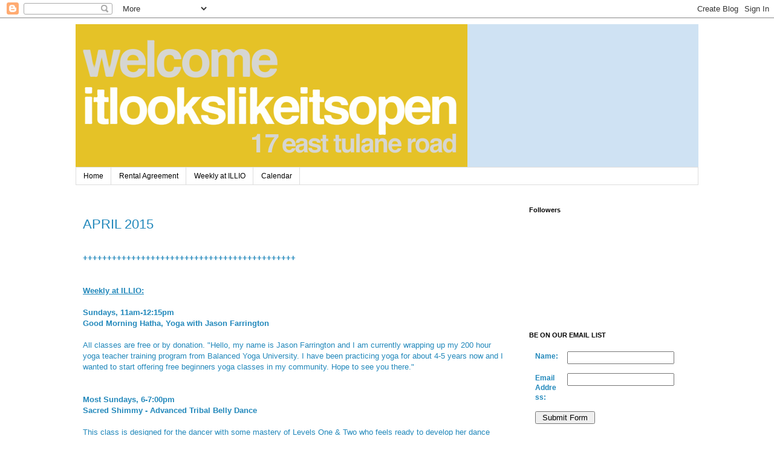

--- FILE ---
content_type: text/html; charset=UTF-8
request_url: http://www.itlookslikeitsopen.com/2015/04/april-2015_7.html
body_size: 22723
content:
<!DOCTYPE html>
<html class='v2' dir='ltr' lang='en'>
<head>
<link href='https://www.blogger.com/static/v1/widgets/335934321-css_bundle_v2.css' rel='stylesheet' type='text/css'/>
<meta content='width=1100' name='viewport'/>
<meta content='text/html; charset=UTF-8' http-equiv='Content-Type'/>
<meta content='blogger' name='generator'/>
<link href='http://www.itlookslikeitsopen.com/favicon.ico' rel='icon' type='image/x-icon'/>
<link href='http://www.itlookslikeitsopen.com/2015/04/april-2015_7.html' rel='canonical'/>
<link rel="alternate" type="application/atom+xml" title="itlookslikeitsopen - Atom" href="http://www.itlookslikeitsopen.com/feeds/posts/default" />
<link rel="alternate" type="application/rss+xml" title="itlookslikeitsopen - RSS" href="http://www.itlookslikeitsopen.com/feeds/posts/default?alt=rss" />
<link rel="service.post" type="application/atom+xml" title="itlookslikeitsopen - Atom" href="https://www.blogger.com/feeds/5588134864414905866/posts/default" />

<link rel="alternate" type="application/atom+xml" title="itlookslikeitsopen - Atom" href="http://www.itlookslikeitsopen.com/feeds/2177401375965704227/comments/default" />
<!--Can't find substitution for tag [blog.ieCssRetrofitLinks]-->
<meta content='http://www.itlookslikeitsopen.com/2015/04/april-2015_7.html' property='og:url'/>
<meta content='APRIL 2015' property='og:title'/>
<meta content='A community arts studio in the Clintonville neighborhood of Columbus, Ohio. A workshop for artists. An empty room for filling.' property='og:description'/>
<title>itlookslikeitsopen: APRIL 2015</title>
<style id='page-skin-1' type='text/css'><!--
/*
-----------------------------------------------
Blogger Template Style
Name:     Simple
Designer: Blogger
URL:      www.blogger.com
----------------------------------------------- */
/* Content
----------------------------------------------- */
body {
font: normal normal 12px 'Trebuchet MS', Trebuchet, Verdana, sans-serif;
color: #2288bb;
background: #ffffff none repeat scroll top left;
padding: 0 0 0 0;
}
html body .region-inner {
min-width: 0;
max-width: 100%;
width: auto;
}
h2 {
font-size: 22px;
}
a:link {
text-decoration:none;
color: #2288bb;
}
a:visited {
text-decoration:none;
color: #888888;
}
a:hover {
text-decoration:underline;
color: #33aaff;
}
.body-fauxcolumn-outer .fauxcolumn-inner {
background: transparent none repeat scroll top left;
_background-image: none;
}
.body-fauxcolumn-outer .cap-top {
position: absolute;
z-index: 1;
height: 400px;
width: 100%;
}
.body-fauxcolumn-outer .cap-top .cap-left {
width: 100%;
background: transparent none repeat-x scroll top left;
_background-image: none;
}
.content-outer {
-moz-box-shadow: 0 0 0 rgba(0, 0, 0, .15);
-webkit-box-shadow: 0 0 0 rgba(0, 0, 0, .15);
-goog-ms-box-shadow: 0 0 0 #333333;
box-shadow: 0 0 0 rgba(0, 0, 0, .15);
margin-bottom: 1px;
}
.content-inner {
padding: 10px 40px;
}
.content-inner {
background-color: #ffffff;
}
/* Header
----------------------------------------------- */
.header-outer {
background: #cfe2f3 none repeat-x scroll 0 -400px;
_background-image: none;
}
.Header h1 {
font: normal normal 40px 'Trebuchet MS',Trebuchet,Verdana,sans-serif;
color: #000000;
text-shadow: 0 0 0 rgba(0, 0, 0, .2);
}
.Header h1 a {
color: #000000;
}
.Header .description {
font-size: 18px;
color: #000000;
}
.header-inner .Header .titlewrapper {
padding: 22px 0;
}
.header-inner .Header .descriptionwrapper {
padding: 0 0;
}
/* Tabs
----------------------------------------------- */
.tabs-inner .section:first-child {
border-top: 0 solid #dddddd;
}
.tabs-inner .section:first-child ul {
margin-top: -1px;
border-top: 1px solid #dddddd;
border-left: 1px solid #dddddd;
border-right: 1px solid #dddddd;
}
.tabs-inner .widget ul {
background: transparent none repeat-x scroll 0 -800px;
_background-image: none;
border-bottom: 1px solid #dddddd;
margin-top: 0;
margin-left: -30px;
margin-right: -30px;
}
.tabs-inner .widget li a {
display: inline-block;
padding: .6em 1em;
font: normal normal 12px 'Trebuchet MS', Trebuchet, Verdana, sans-serif;
color: #000000;
border-left: 1px solid #ffffff;
border-right: 1px solid #dddddd;
}
.tabs-inner .widget li:first-child a {
border-left: none;
}
.tabs-inner .widget li.selected a, .tabs-inner .widget li a:hover {
color: #000000;
background-color: #eeeeee;
text-decoration: none;
}
/* Columns
----------------------------------------------- */
.main-outer {
border-top: 0 solid transparent;
}
.fauxcolumn-left-outer .fauxcolumn-inner {
border-right: 1px solid transparent;
}
.fauxcolumn-right-outer .fauxcolumn-inner {
border-left: 1px solid transparent;
}
/* Headings
----------------------------------------------- */
div.widget > h2,
div.widget h2.title {
margin: 0 0 1em 0;
font: normal bold 11px 'Trebuchet MS',Trebuchet,Verdana,sans-serif;
color: #000000;
}
/* Widgets
----------------------------------------------- */
.widget .zippy {
color: #999999;
text-shadow: 2px 2px 1px rgba(0, 0, 0, .1);
}
.widget .popular-posts ul {
list-style: none;
}
/* Posts
----------------------------------------------- */
h2.date-header {
font: normal bold 11px Arial, Tahoma, Helvetica, FreeSans, sans-serif;
}
.date-header span {
background-color: #bbbbbb;
color: #ffffff;
padding: 0.4em;
letter-spacing: 3px;
margin: inherit;
}
.main-inner {
padding-top: 35px;
padding-bottom: 65px;
}
.main-inner .column-center-inner {
padding: 0 0;
}
.main-inner .column-center-inner .section {
margin: 0 1em;
}
.post {
margin: 0 0 45px 0;
}
h3.post-title, .comments h4 {
font: normal normal 22px 'Trebuchet MS',Trebuchet,Verdana,sans-serif;
margin: .75em 0 0;
}
.post-body {
font-size: 110%;
line-height: 1.4;
position: relative;
}
.post-body img, .post-body .tr-caption-container, .Profile img, .Image img,
.BlogList .item-thumbnail img {
padding: 2px;
background: #ffffff;
border: 1px solid #eeeeee;
-moz-box-shadow: 1px 1px 5px rgba(0, 0, 0, .1);
-webkit-box-shadow: 1px 1px 5px rgba(0, 0, 0, .1);
box-shadow: 1px 1px 5px rgba(0, 0, 0, .1);
}
.post-body img, .post-body .tr-caption-container {
padding: 5px;
}
.post-body .tr-caption-container {
color: #2288bb;
}
.post-body .tr-caption-container img {
padding: 0;
background: transparent;
border: none;
-moz-box-shadow: 0 0 0 rgba(0, 0, 0, .1);
-webkit-box-shadow: 0 0 0 rgba(0, 0, 0, .1);
box-shadow: 0 0 0 rgba(0, 0, 0, .1);
}
.post-header {
margin: 0 0 1.5em;
line-height: 1.6;
font-size: 90%;
}
.post-footer {
margin: 20px -2px 0;
padding: 5px 10px;
color: #666666;
background-color: #eeeeee;
border-bottom: 1px solid #eeeeee;
line-height: 1.6;
font-size: 90%;
}
#comments .comment-author {
padding-top: 1.5em;
border-top: 1px solid transparent;
background-position: 0 1.5em;
}
#comments .comment-author:first-child {
padding-top: 0;
border-top: none;
}
.avatar-image-container {
margin: .2em 0 0;
}
#comments .avatar-image-container img {
border: 1px solid #eeeeee;
}
/* Comments
----------------------------------------------- */
.comments .comments-content .icon.blog-author {
background-repeat: no-repeat;
background-image: url([data-uri]);
}
.comments .comments-content .loadmore a {
border-top: 1px solid #999999;
border-bottom: 1px solid #999999;
}
.comments .comment-thread.inline-thread {
background-color: #eeeeee;
}
.comments .continue {
border-top: 2px solid #999999;
}
/* Accents
---------------------------------------------- */
.section-columns td.columns-cell {
border-left: 1px solid transparent;
}
.blog-pager {
background: transparent url(https://resources.blogblog.com/blogblog/data/1kt/simple/paging_dot.png) repeat-x scroll top center;
}
.blog-pager-older-link, .home-link,
.blog-pager-newer-link {
background-color: #ffffff;
padding: 5px;
}
.footer-outer {
border-top: 1px dashed #bbbbbb;
}
/* Mobile
----------------------------------------------- */
body.mobile  {
background-size: auto;
}
.mobile .body-fauxcolumn-outer {
background: transparent none repeat scroll top left;
}
.mobile .body-fauxcolumn-outer .cap-top {
background-size: 100% auto;
}
.mobile .content-outer {
-webkit-box-shadow: 0 0 3px rgba(0, 0, 0, .15);
box-shadow: 0 0 3px rgba(0, 0, 0, .15);
}
.mobile .tabs-inner .widget ul {
margin-left: 0;
margin-right: 0;
}
.mobile .post {
margin: 0;
}
.mobile .main-inner .column-center-inner .section {
margin: 0;
}
.mobile .date-header span {
padding: 0.1em 10px;
margin: 0 -10px;
}
.mobile h3.post-title {
margin: 0;
}
.mobile .blog-pager {
background: transparent none no-repeat scroll top center;
}
.mobile .footer-outer {
border-top: none;
}
.mobile .main-inner, .mobile .footer-inner {
background-color: #ffffff;
}
.mobile-index-contents {
color: #2288bb;
}
.mobile-link-button {
background-color: #2288bb;
}
.mobile-link-button a:link, .mobile-link-button a:visited {
color: #ffffff;
}
.mobile .tabs-inner .section:first-child {
border-top: none;
}
.mobile .tabs-inner .PageList .widget-content {
background-color: #eeeeee;
color: #000000;
border-top: 1px solid #dddddd;
border-bottom: 1px solid #dddddd;
}
.mobile .tabs-inner .PageList .widget-content .pagelist-arrow {
border-left: 1px solid #dddddd;
}

--></style>
<style id='template-skin-1' type='text/css'><!--
body {
min-width: 1110px;
}
.content-outer, .content-fauxcolumn-outer, .region-inner {
min-width: 1110px;
max-width: 1110px;
_width: 1110px;
}
.main-inner .columns {
padding-left: 0;
padding-right: 310px;
}
.main-inner .fauxcolumn-center-outer {
left: 0;
right: 310px;
/* IE6 does not respect left and right together */
_width: expression(this.parentNode.offsetWidth -
parseInt("0") -
parseInt("310px") + 'px');
}
.main-inner .fauxcolumn-left-outer {
width: 0;
}
.main-inner .fauxcolumn-right-outer {
width: 310px;
}
.main-inner .column-left-outer {
width: 0;
right: 100%;
margin-left: -0;
}
.main-inner .column-right-outer {
width: 310px;
margin-right: -310px;
}
#layout {
min-width: 0;
}
#layout .content-outer {
min-width: 0;
width: 800px;
}
#layout .region-inner {
min-width: 0;
width: auto;
}
body#layout div.add_widget {
padding: 8px;
}
body#layout div.add_widget a {
margin-left: 32px;
}
--></style>
<link href='https://www.blogger.com/dyn-css/authorization.css?targetBlogID=5588134864414905866&amp;zx=12a224fe-88d6-4466-a428-23ca502849e2' media='none' onload='if(media!=&#39;all&#39;)media=&#39;all&#39;' rel='stylesheet'/><noscript><link href='https://www.blogger.com/dyn-css/authorization.css?targetBlogID=5588134864414905866&amp;zx=12a224fe-88d6-4466-a428-23ca502849e2' rel='stylesheet'/></noscript>
<meta name='google-adsense-platform-account' content='ca-host-pub-1556223355139109'/>
<meta name='google-adsense-platform-domain' content='blogspot.com'/>

</head>
<body class='loading variant-simplysimple'>
<div class='navbar section' id='navbar' name='Navbar'><div class='widget Navbar' data-version='1' id='Navbar1'><script type="text/javascript">
    function setAttributeOnload(object, attribute, val) {
      if(window.addEventListener) {
        window.addEventListener('load',
          function(){ object[attribute] = val; }, false);
      } else {
        window.attachEvent('onload', function(){ object[attribute] = val; });
      }
    }
  </script>
<div id="navbar-iframe-container"></div>
<script type="text/javascript" src="https://apis.google.com/js/platform.js"></script>
<script type="text/javascript">
      gapi.load("gapi.iframes:gapi.iframes.style.bubble", function() {
        if (gapi.iframes && gapi.iframes.getContext) {
          gapi.iframes.getContext().openChild({
              url: 'https://www.blogger.com/navbar/5588134864414905866?po\x3d2177401375965704227\x26origin\x3dhttp://www.itlookslikeitsopen.com',
              where: document.getElementById("navbar-iframe-container"),
              id: "navbar-iframe"
          });
        }
      });
    </script><script type="text/javascript">
(function() {
var script = document.createElement('script');
script.type = 'text/javascript';
script.src = '//pagead2.googlesyndication.com/pagead/js/google_top_exp.js';
var head = document.getElementsByTagName('head')[0];
if (head) {
head.appendChild(script);
}})();
</script>
</div></div>
<div class='body-fauxcolumns'>
<div class='fauxcolumn-outer body-fauxcolumn-outer'>
<div class='cap-top'>
<div class='cap-left'></div>
<div class='cap-right'></div>
</div>
<div class='fauxborder-left'>
<div class='fauxborder-right'></div>
<div class='fauxcolumn-inner'>
</div>
</div>
<div class='cap-bottom'>
<div class='cap-left'></div>
<div class='cap-right'></div>
</div>
</div>
</div>
<div class='content'>
<div class='content-fauxcolumns'>
<div class='fauxcolumn-outer content-fauxcolumn-outer'>
<div class='cap-top'>
<div class='cap-left'></div>
<div class='cap-right'></div>
</div>
<div class='fauxborder-left'>
<div class='fauxborder-right'></div>
<div class='fauxcolumn-inner'>
</div>
</div>
<div class='cap-bottom'>
<div class='cap-left'></div>
<div class='cap-right'></div>
</div>
</div>
</div>
<div class='content-outer'>
<div class='content-cap-top cap-top'>
<div class='cap-left'></div>
<div class='cap-right'></div>
</div>
<div class='fauxborder-left content-fauxborder-left'>
<div class='fauxborder-right content-fauxborder-right'></div>
<div class='content-inner'>
<header>
<div class='header-outer'>
<div class='header-cap-top cap-top'>
<div class='cap-left'></div>
<div class='cap-right'></div>
</div>
<div class='fauxborder-left header-fauxborder-left'>
<div class='fauxborder-right header-fauxborder-right'></div>
<div class='region-inner header-inner'>
<div class='header section' id='header' name='Header'><div class='widget Header' data-version='1' id='Header1'>
<div id='header-inner'>
<a href='http://www.itlookslikeitsopen.com/' style='display: block'>
<img alt='itlookslikeitsopen' height='237px; ' id='Header1_headerimg' src='https://blogger.googleusercontent.com/img/a/AVvXsEimcvHfRdnixZr1t3CxzfD7IOl4hQGZmsZS1oLJFjnisXsyWoS0JOACb6mjoZnnmV10tKDcpO5QU6BkNzpFxs31VPNfT_8L7ScRo_B4xluAAxqqBM2M6RhWzY8cKnL5-QQGob_4m1CYzx4DDlJ2IWbJAZDoSHOiT8MUpQJc2Z5Y1r6KwXpTaQQSe50jYApb=s648' style='display: block' width='648px; '/>
</a>
</div>
</div></div>
</div>
</div>
<div class='header-cap-bottom cap-bottom'>
<div class='cap-left'></div>
<div class='cap-right'></div>
</div>
</div>
</header>
<div class='tabs-outer'>
<div class='tabs-cap-top cap-top'>
<div class='cap-left'></div>
<div class='cap-right'></div>
</div>
<div class='fauxborder-left tabs-fauxborder-left'>
<div class='fauxborder-right tabs-fauxborder-right'></div>
<div class='region-inner tabs-inner'>
<div class='tabs section' id='crosscol' name='Cross-Column'><div class='widget PageList' data-version='1' id='PageList1'>
<h2>Pages</h2>
<div class='widget-content'>
<ul>
<li>
<a href='http://www.itlookslikeitsopen.com/'>Home</a>
</li>
<li>
<a href='http://www.itlookslikeitsopen.com/p/rental-agreement.html'>Rental Agreement</a>
</li>
<li>
<a href='http://www.itlookslikeitsopen.com/p/weekly-calendar.html'>Weekly at ILLIO</a>
</li>
<li>
<a href='http://www.itlookslikeitsopen.com/p/public-calendar.html'>Calendar</a>
</li>
</ul>
<div class='clear'></div>
</div>
</div></div>
<div class='tabs no-items section' id='crosscol-overflow' name='Cross-Column 2'></div>
</div>
</div>
<div class='tabs-cap-bottom cap-bottom'>
<div class='cap-left'></div>
<div class='cap-right'></div>
</div>
</div>
<div class='main-outer'>
<div class='main-cap-top cap-top'>
<div class='cap-left'></div>
<div class='cap-right'></div>
</div>
<div class='fauxborder-left main-fauxborder-left'>
<div class='fauxborder-right main-fauxborder-right'></div>
<div class='region-inner main-inner'>
<div class='columns fauxcolumns'>
<div class='fauxcolumn-outer fauxcolumn-center-outer'>
<div class='cap-top'>
<div class='cap-left'></div>
<div class='cap-right'></div>
</div>
<div class='fauxborder-left'>
<div class='fauxborder-right'></div>
<div class='fauxcolumn-inner'>
</div>
</div>
<div class='cap-bottom'>
<div class='cap-left'></div>
<div class='cap-right'></div>
</div>
</div>
<div class='fauxcolumn-outer fauxcolumn-left-outer'>
<div class='cap-top'>
<div class='cap-left'></div>
<div class='cap-right'></div>
</div>
<div class='fauxborder-left'>
<div class='fauxborder-right'></div>
<div class='fauxcolumn-inner'>
</div>
</div>
<div class='cap-bottom'>
<div class='cap-left'></div>
<div class='cap-right'></div>
</div>
</div>
<div class='fauxcolumn-outer fauxcolumn-right-outer'>
<div class='cap-top'>
<div class='cap-left'></div>
<div class='cap-right'></div>
</div>
<div class='fauxborder-left'>
<div class='fauxborder-right'></div>
<div class='fauxcolumn-inner'>
</div>
</div>
<div class='cap-bottom'>
<div class='cap-left'></div>
<div class='cap-right'></div>
</div>
</div>
<!-- corrects IE6 width calculation -->
<div class='columns-inner'>
<div class='column-center-outer'>
<div class='column-center-inner'>
<div class='main section' id='main' name='Main'><div class='widget Blog' data-version='1' id='Blog1'>
<div class='blog-posts hfeed'>

          <div class="date-outer">
        

          <div class="date-posts">
        
<div class='post-outer'>
<div class='post hentry uncustomized-post-template' itemprop='blogPost' itemscope='itemscope' itemtype='http://schema.org/BlogPosting'>
<meta content='5588134864414905866' itemprop='blogId'/>
<meta content='2177401375965704227' itemprop='postId'/>
<a name='2177401375965704227'></a>
<h3 class='post-title entry-title' itemprop='name'>
APRIL 2015
</h3>
<div class='post-header'>
<div class='post-header-line-1'></div>
</div>
<div class='post-body entry-content' id='post-body-2177401375965704227' itemprop='description articleBody'>
<div>
<div>
<span style="font-size: small;"><span style="font-family: Arial,Helvetica,sans-serif;"><span style="border-collapse: collapse;"></span></span></span><br />
<div style="border-collapse: collapse;">
<span style="font-size: small;"><span style="font-family: Arial,Helvetica,sans-serif;"><span style="border-collapse: collapse;"><b>++++++++++++++++++++++++++++++<wbr></wbr>++++++++++++++</b></span></span></span></div>
<span style="font-size: small;"><span style="font-family: Arial,Helvetica,sans-serif;"><span style="border-collapse: collapse;">
</span></span></span><br />
<div>
<div>
<b><u><br /></u></b></div>
<div>
<b><u>Weekly at ILLIO:</u></b></div>
<div>
<b><u><br /></u></b></div>
</div>
</div>
<div>
<div>
<div>
<div>
<span style="font-size: small;"><span style="font-family: Arial,Helvetica,sans-serif;"><b>Sundays,&nbsp;11am-12:15pm</b></span></span></div>
<span style="font-size: small;"><span style="font-family: Arial,Helvetica,sans-serif;"><b>Good&nbsp;Morning&nbsp;Hatha, Yoga with Jason Farrington</b><br /><br />All
 classes are free or by donation. "Hello, my name is Jason Farrington 
and I am currently wrapping up my 200 hour yoga teacher training program
 from Balanced Yoga University. I have been practicing yoga for about 
4-5 years now and I wanted to start offering free beginners yoga classes
 in my community.&nbsp;Hope to see you there."</span></span></div>
<div>
<span style="font-size: small;"><span style="font-family: Arial,Helvetica,sans-serif;"><br /></span></span></div>
<div>
<span style="font-size: small;"><span style="font-family: Arial,Helvetica,sans-serif;"><br /></span></span></div>
<div>
<div style="border-collapse: collapse;">
<span style="font-size: small;"><span style="font-family: Arial,Helvetica,sans-serif;"><b>Most Sundays, 6-7:00pm</b></span></span></div>
<div style="border-collapse: collapse;">
<span style="font-size: small;"><span style="font-family: Arial,Helvetica,sans-serif;"><b>Sacred Shimmy - Advanced Tribal Belly Dance</b></span></span></div>
<div style="border-collapse: collapse;">
<span style="font-size: small;"><span style="font-family: Arial,Helvetica,sans-serif;"><br /></span></span></div>
<span style="font-size: small;"><span style="font-family: Arial,Helvetica,sans-serif;">This
 class is designed for the dancer with some mastery of Levels One &amp; 
Two who feels ready to develop her dance into something greater. Teacher
 permission is required to attend.&nbsp; Please contact&nbsp;<a href="mailto:angienever@gmail.com" target="_blank">angienever@gmail.com</a>&nbsp;</span></span><wbr></wbr><span style="font-size: small;"><span style="font-family: Arial,Helvetica,sans-serif;">with any inquiries.</span></span></div>
<div>
<span style="font-size: small;"><span style="font-family: Arial,Helvetica,sans-serif;"><br />Ongoing, most Sundays from&nbsp;6:00 - 7:00 PM. $15 drop in, $60 three class pass. Sacred Shimmy updates&nbsp;<a href="http://www.sacredshimmybellydance.com/Current-Events.html" target="_blank">here</a>.</span></span></div>
</div>
<div>
<span style="font-size: small;"><span style="font-family: Arial,Helvetica,sans-serif;"><br /></span></span></div>
<div>
<span style="font-size: small;"><span style="font-family: Arial,Helvetica,sans-serif;"><br /></span></span></div>
<div>
<div>
<span style="font-size: small;"><span style="font-family: Arial,Helvetica,sans-serif;"><b>Weekdays, 6:15am - 7:30am</b></span></span></div>
<div>
<span style="font-size: small;"><span style="font-family: Arial,Helvetica,sans-serif;"><b>Living Well - MOVE</b></span></span></div>
<span style="font-size: small;"><span style="font-family: Arial,Helvetica,sans-serif;"><br />Small
 group training is ongoing, in a convenient drop-in setting.&nbsp; Each day 
has a varied focus and approach to fitness.&nbsp; You choose your own 
adventure and decide how many and which days you join the group! Group 
size could vary from 2-8 participants, giving you a semi-private 
training experience with greater attention to your technique and 
abilities, and an individualized and goal-centered training program.</span></span><br />
<ul>
<li style="margin-left: 15px;"><span style="font-size: small;"><span style="font-family: Arial,Helvetica,sans-serif;">Mondays&nbsp;&#8211;&nbsp;Strength &amp; Power&nbsp;&#8211; Functional, dynamic, big muscle exercises using kettlebells, bodyweight, TRX, plyos, and bands.</span></span></li>
<li style="margin-left: 15px;"><span style="font-size: small;"><span style="font-family: Arial,Helvetica,sans-serif;">Tuesdays&nbsp;&#8211;&nbsp;Cardio
 Intervals &amp; Agility Drills&nbsp;&#8211; Energy system development through 
cardiovascular and agility drills using small hurdles, cone drills, 
interval training, and sprints.</span></span></li>
<li style="margin-left: 15px;"><span style="font-size: small;"><span style="font-family: Arial,Helvetica,sans-serif;">Wednesdays&nbsp;&#8211;&nbsp;Core
 &amp; Control&nbsp;&#8211; Unique combination and isometric movements to enhance 
core strength, range of motion and flexibility, and balance.</span></span></li>
<li style="margin-left: 15px;"><span style="font-size: small;"><span style="font-family: Arial,Helvetica,sans-serif;">Thursdays&nbsp;&#8211;&nbsp;Strength
 &amp; Power&nbsp;&#8211; Functional, dynamic, big muscle exercises using 
kettlebells, bodyweight, TRX, plyos, and bands.</span></span></li>
<li style="margin-left: 15px;"><span style="font-size: small;"><span style="font-family: Arial,Helvetica,sans-serif;">Fridays&nbsp;&#8211;&nbsp;Wild Card/Trainer&#8217;s Choice!</span></span></li>
</ul>
<span style="font-size: small;"><span style="font-family: Arial,Helvetica,sans-serif;">Try your first session for free! &nbsp;<a href="http://www.facebook.com/livingwellcolumbus" target="_blank">www.facebook.com/<wbr></wbr>livingwellcolumbus</a>&nbsp; &nbsp;<a href="http://www.livingwellcolumbus.blogspot.com/" target="_blank">www.livingwellcolumbus.<wbr></wbr>blogspot.com</a></span></span></div>
<div>
<span style="font-size: small;"><span style="font-family: Arial,Helvetica,sans-serif;">Questions? Email&nbsp;<a href="mailto:ErinLSJohnson@columbus.rr.com" target="_blank">ErinLSJohnson@columbus.<wbr></wbr>rr.com</a>&nbsp;or call/text&nbsp;<a href="tel:614.306.9634" target="_blank" value="+16143069634">614.306.9634</a></span></span></div>
<div>
<span style="font-size: small;"><span style="font-family: Arial,Helvetica,sans-serif;"><br /></span></span></div>
<div>
<span style="font-size: small;"><span style="font-family: Arial,Helvetica,sans-serif;"><br /></span></span></div>
<div>
<div>
<span style="font-size: small;"><span style="font-family: Arial,Helvetica,sans-serif;"><b>Mondays, Tuesdays, Wednesdays,&nbsp;8-8:45am</b></span></span></div>
<div>
<span style="font-size: small;"><span style="font-family: Arial,Helvetica,sans-serif;"><b>Wake Up - Morning Meditation&nbsp;</b></span></span></div>
<div>
<span style="font-size: small;"><span style="font-family: Arial,Helvetica,sans-serif;"><br /></span></span></div>
<div>
<span style="font-size: small;"><span style="font-family: Arial,Helvetica,sans-serif;"><span style="letter-spacing: 0px;">Friends
 bringing in the day on Mondays, Tuesdays, Wednesdays through the year 
with a 20/25-minute seated meditation, a short Zen style service.&nbsp;</span>and a brief &#8220;Dharma sharing." S<span style="letter-spacing: 0px;">itting on the cushions (chairs also available). Those new to the practice are welcome.</span>&nbsp;For more information contact&nbsp;<a href="mailto:seth.josephson@gmail.com" target="_blank">seth.josephson@gmail.<wbr></wbr>com</a>, or visit&nbsp;<a href="http://wakeupcolumbus.wordpress.com/" target="_blank">http://wakeupcolumbus.<wbr></wbr>wordpress.com</a>&nbsp;or&nbsp;<a href="http://www.facebook.com/groups/539473676105662/" target="_blank">www.facebook.<wbr></wbr>com/groups/539473676105662/</a>.&nbsp;</span></span></div>
</div>
<div>
<span style="font-size: small;"><span style="font-family: Arial,Helvetica,sans-serif;"><br /></span></span></div>
<div>
<span style="font-size: small;"><span style="font-family: Arial,Helvetica,sans-serif;"><br /></span></span></div>
<div>
<div style="border-collapse: collapse;">
<span style="font-size: small;"><span style="font-family: Arial,Helvetica,sans-serif;"><b>Tuesdays,&nbsp;7:30pm</b></span></span></div>
<div>
<span style="font-size: small;"><span style="font-family: Arial,Helvetica,sans-serif;"><span style="border-collapse: collapse;"><b>Queer Yoga's Tuesday Tadasana</b></span></span></span></div>
<div>
<span style="font-size: small;"><span style="font-family: Arial,Helvetica,sans-serif;"><br /></span></span></div>
<div style="border-collapse: collapse;">
<span style="font-size: small;"><span style="font-family: Arial,Helvetica,sans-serif;">Queer
 Yoga is Columbus's first queer-focused yoga class that offers 
professional yoga instruction in a designated Safe(r) Space. We endeavor
 to cultivate an atmosphere of acceptance and community in all we do, 
from sun salutations to post-yoga snack time. Whether you are new to 
yoga, or you can complete a headstand without assistance, you will find 
something to challenge and deepen your practice.<br /><br />Class fees are $6 for ALL participants. Everyone is welcome. Bring a mat.</span></span></div>
<div style="border-collapse: collapse;">
<span style="font-size: small;"><span style="font-family: Arial,Helvetica,sans-serif;"><br /></span></span></div>
<div style="border-collapse: collapse;">
<span style="font-size: small;"><span style="font-family: Arial,Helvetica,sans-serif;">fb updates:&nbsp;<a href="http://www.facebook.com/events/763331470346003/" target="_blank">www.facebook.com/<wbr></wbr>events/763331470346003/</a></span></span></div>
</div>
<div>
<span style="font-size: small;"><span style="font-family: Arial,Helvetica,sans-serif;"><br /></span></span></div>
<div>
<div>
<span style="font-size: small;"><span style="font-family: Arial,Helvetica,sans-serif;"><span style="font-weight: bold;">++++++++++++++++++++++++++++++</span><span style="font-weight: bold;"><wbr></wbr>++++++++++++++</span></span></span></div>
<div>
<span style="font-size: small;"><span style="font-family: Arial,Helvetica,sans-serif;"><span style="font-weight: bold;"><br /></span></span></span></div>
<div>
<span style="font-size: small;"><span style="font-family: Arial,Helvetica,sans-serif;"><u><b>ILLIO special events (remaining) for April:</b></u></span></span></div>
</div>
<div>
<span style="font-size: small;"><span style="font-family: Arial,Helvetica,sans-serif;"><u><b><br /></b></u></span></span></div>
</div>
<div>
<div>
<div>
<span style="font-size: small;"><span style="font-family: Arial,Helvetica,sans-serif;"><b>Wednesday, April 8, 1:00-2:00pm</b></span></span></div>
<div>
<span style="font-size: small;"><span style="font-family: Arial,Helvetica,sans-serif;"><b>Performance: Tatsuya Nakatani!</b></span></span></div>
<div>
<span style="font-size: small;"><span style="font-family: Arial,Helvetica,sans-serif;"><b><br /></b></span></span></div>
<span style="font-size: small;"><span style="font-family: Arial,Helvetica,sans-serif;">We
 welcome experimental percussionist Tatsuya Nakatani for an amazing, 
kid-friendly performance. All ages, all are welcome! Tatsuya is truly a 
unique performer, not to be missed!&nbsp;</span></span></div>
<div>
<span style="font-size: small;"><span style="font-family: Arial,Helvetica,sans-serif;"><br /></span></span></div>
<div>
<span style="font-size: small;"><span style="font-family: Arial,Helvetica,sans-serif;">Updates on Facebook: <a href="http://www.facebook.com/events/1048234838523285/" target="_blank">www.facebook.com/events/<wbr></wbr>1048234838523285/</a></span></span><br />
<div>
<span style="font-size: small;"><span style="font-family: Arial,Helvetica,sans-serif;"><b><br /></b></span></span></div>
<div>
<span style="font-size: small;"><span style="font-family: Arial,Helvetica,sans-serif;"><span style="font-weight: bold;">------------------------------</span><span style="font-weight: bold;"><wbr></wbr>-------------------</span><b><br /></b></span></span></div>
<div>
<span style="font-size: small;"><span style="font-family: Arial,Helvetica,sans-serif;"><b><br /></b></span></span></div>
<div>
<span style="font-size: small;"><span style="font-family: Arial,Helvetica,sans-serif;"><b>Wednesday, April 8, 7:00pm</b></span></span></div>
<div>
<span style="font-size: small;"><span style="font-family: Arial,Helvetica,sans-serif;"><b>Daron Larson, "Defensive Thriving: Navigating Difficult People with Mindfulness"</b></span></span><br />
<div>
<span style="font-size: small;"><span style="font-family: Arial,Helvetica,sans-serif;"><br /></span></span></div>
<div>
<span style="font-size: small;"><span style="font-family: Arial,Helvetica,sans-serif;">Idea Wave Columbus is hosting mindfulness instructor, Daron Larson, at ILLIO for a discussion and Q&amp;A.&nbsp;</span></span></div>
<div>
<span style="font-size: small;"><span style="font-family: Arial,Helvetica,sans-serif;"><br /></span></span></div>
<div>
<span style="font-size: small;"><span style="font-family: Arial,Helvetica,sans-serif;">&#8220;Hell
 is other people.&#8221; (Jean-Paul Sartre)&nbsp;Mindfulness practice can transform
 our relationship to our thoughts and feelings. Consistent, intentional 
observation of our own subjectivity can free us from needing 
circumstances to be perfect in order to feel at home in our lives. But 
how do we maintain this freedom as we navigate the world of other &#8211; 
often challenging &#8211; people?</span></span></div>
<div>
<span style="font-size: small;"><span style="font-family: Arial,Helvetica,sans-serif;"><br /></span></span></div>
<div>
<span style="font-size: small;"><span style="font-family: Arial,Helvetica,sans-serif;">This interactive 
talk explores practical insights and strategies for feeling like you 
belong in the world even when you have decided to change your 
relationship to its endless challenges.</span></span></div>
<div>
<span style="font-size: small;"><span style="font-family: Arial,Helvetica,sans-serif;"><br /></span></span></div>
<div>
<span style="font-size: small;"><span style="font-family: Arial,Helvetica,sans-serif;">$10 cost. More information and registration,&nbsp;<a href="http://www.eventbrite.com/e/defensive-thriving-navigating-difficult-people-with-mindfulness-tickets-16077424008" target="_blank">here</a></span></span></div>
</div>
<div style="margin: 0px;">
<span style="font-size: small;"><span style="font-family: Arial,Helvetica,sans-serif;"><br /></span></span></div>
<div style="margin: 0px;">
<span style="font-size: small;"><span style="font-family: Arial,Helvetica,sans-serif;"><span style="font-weight: bold;">------------------------------</span><span style="font-weight: bold;"><wbr></wbr>-------------------</span></span></span></div>
<div style="margin: 0px;">
<span style="font-size: small;"><span style="font-family: Arial,Helvetica,sans-serif;"><span style="font-weight: bold;"><br /></span></span></span></div>
<div style="margin: 0px;">
<span style="font-size: small;"><span style="font-family: Arial,Helvetica,sans-serif;"><b><span style="letter-spacing: 0px;">Sunday,&nbsp;</span>April<span style="letter-spacing: 0px;">&nbsp;12th, 1-3:00pm</span></b></span></span></div>
</div>
<div>
<div style="margin: 0px;">
<span style="font-size: small;"><span style="font-family: Arial,Helvetica,sans-serif;"><span style="letter-spacing: 0px;"><b>Wake Up Sangha - Meditation and Dharma Sharing</b></span></span></span></div>
</div>
<div>
<span style="font-size: small;"><span style="font-family: Arial,Helvetica,sans-serif;"><br /></span></span></div>
<span style="font-size: small;"><span style="font-family: Arial,Helvetica,sans-serif;">Our Sangha meetings involve sitting meditation, walking meditation, a reading, and sharing from the heart.<br /><br />Wake
 Up is an active global community of led by young mindfulness 
practitioners, aged 18-35, and inspired by the teachings of Zen teacher 
and peace activist Thich Nhat Hanh. We come together to practice 
awareness in order to take care of ourselves, nourish happiness, and 
contribute to building a healthier and a more compassionate society. All
 ages are welcome at our gatherings.&nbsp;</span></span><br />
<div style="margin: 0px; min-height: 11px;">
<span style="font-size: small;"><span style="font-family: Arial,Helvetica,sans-serif;"><br /></span></span></div>
<div style="margin: 0px;">
<span style="font-size: small;"><span style="font-family: Arial,Helvetica,sans-serif;">For more information contact&nbsp;<a href="mailto:seth.josephson@gmail.com" target="_blank">seth.josephson@gmail.<wbr></wbr>com</a>,&nbsp;</span></span></div>
<div style="margin: 0px;">
<span style="font-size: small;"><span style="font-family: Arial,Helvetica,sans-serif;">Facebook updates:&nbsp;<a href="http://www.facebook.com/events/1559277664361044/" target="_blank">www.facebook.com/<wbr></wbr>events/1559277664361044/</a></span></span></div>
<div style="margin: 0px;">
<span style="font-size: small;"><span style="font-family: Arial,Helvetica,sans-serif;"><br /></span></span></div>
<div style="margin: 0px;">
<span style="font-size: small;"><span style="font-family: Arial,Helvetica,sans-serif;"><b>------------------------------<wbr></wbr>-------------------</b></span></span></div>
<div style="margin: 0px;">
<span style="font-size: small;"><span style="font-family: Arial,Helvetica,sans-serif;"><br /></span></span></div>
<div style="margin: 0px;">
<span style="font-size: small;"><span style="font-family: Arial,Helvetica,sans-serif;"><b>Wednesday, April 22nd, 7-8:pm&nbsp;</b></span></span></div>
<div style="margin: 0px;">
<span style="font-size: small;"><span style="font-family: Arial,Helvetica,sans-serif;"><b>BREATHE into life</b></span></span></div>
<div style="margin: 0px;">
<span style="font-size: small;"><span style="font-family: Arial,Helvetica,sans-serif;"><b><br /></b></span></span></div>
<span style="font-size: small;"><span style="font-family: Arial,Helvetica,sans-serif;">Greetings
 all! My name is Simone and I am currently enrolled in the Yoga On High 
9-month Pranayama certification course. Pranayama has been source of 
both physical and psychological healing in my life. Prana refers to a 
basic, universal, all-pervading life force energy long recognized by 
eastern thought, which is now being more fully appreciated and studied 
by western science. Yoga practitioners all over the centuries have found
 that practicing pranayama or Yogic breath we can access this energy, 
harness and utilize its power. Yoga Breath is thus a wonderful key to 
good health, longevity and it is also a superb lea-in to meditation. <br /><br />Please
 join me 4/22 at 7PM (free/by donation) for a practical, step-by-step 
explanations about the practice of basic yoga breathing techniques.</span></span></div>
<div>
<span style="font-size: small;"><span style="font-family: Arial,Helvetica,sans-serif;"><br /></span></span></div>
<div>
<span style="font-size: small;"><span style="font-family: Arial,Helvetica,sans-serif;">Facebook updates: <a href="http://www.facebook.com/events/806707229403743/" target="_blank">www.facebook.com/events/<wbr></wbr>806707229403743/</a></span></span><br />
<div style="margin: 0px;">
<span style="font-size: small;"><span style="font-family: Arial,Helvetica,sans-serif;"><br /></span></span></div>
<div style="margin: 0px;">
<span style="font-size: small;"><span style="font-family: Arial,Helvetica,sans-serif;"><b>------------------------------<wbr></wbr>-------------------</b></span></span></div>
<div style="margin: 0px;">
<span style="font-size: small;"><span style="font-family: Arial,Helvetica,sans-serif;"><br /></span></span></div>
<div style="margin: 0px;">
<span style="font-size: small;"><span style="font-family: Arial,Helvetica,sans-serif;"><b>Saturday, April 25th</b></span></span></div>
<div style="margin: 0px;">
<span style="font-size: small;"><span style="font-family: Arial,Helvetica,sans-serif;"><b>ILLIO / Open Heart - Open House</b></span></span></div>
<div style="margin: 0px;">
<span style="font-size: small;"><span style="font-family: Arial,Helvetica,sans-serif;"><br /></span></span></div>
<div style="margin: 0px;">
<span style="font-size: small;"><span style="font-family: Arial,Helvetica,sans-serif;">More info to come!</span></span></div>
</div>
</div>
<div style='clear: both;'></div>
</div>
<div class='post-footer'>
<div class='post-footer-line post-footer-line-1'>
<span class='post-author vcard'>
Posted by
<span class='fn' itemprop='author' itemscope='itemscope' itemtype='http://schema.org/Person'>
<meta content='https://www.blogger.com/profile/04936470578755207732' itemprop='url'/>
<a class='g-profile' href='https://www.blogger.com/profile/04936470578755207732' rel='author' title='author profile'>
<span itemprop='name'>itlookslikeitsopen</span>
</a>
</span>
</span>
<span class='post-timestamp'>
at
<meta content='http://www.itlookslikeitsopen.com/2015/04/april-2015_7.html' itemprop='url'/>
<a class='timestamp-link' href='http://www.itlookslikeitsopen.com/2015/04/april-2015_7.html' rel='bookmark' title='permanent link'><abbr class='published' itemprop='datePublished' title='2015-04-07T07:58:00-04:00'>7.4.15</abbr></a>
</span>
<span class='post-comment-link'>
</span>
<span class='post-icons'>
<span class='item-control blog-admin pid-1399063708'>
<a href='https://www.blogger.com/post-edit.g?blogID=5588134864414905866&postID=2177401375965704227&from=pencil' title='Edit Post'>
<img alt='' class='icon-action' height='18' src='https://resources.blogblog.com/img/icon18_edit_allbkg.gif' width='18'/>
</a>
</span>
</span>
<div class='post-share-buttons goog-inline-block'>
</div>
</div>
<div class='post-footer-line post-footer-line-2'>
<span class='post-labels'>
</span>
</div>
<div class='post-footer-line post-footer-line-3'>
<span class='post-location'>
</span>
</div>
</div>
</div>
<div class='comments' id='comments'>
<a name='comments'></a>
<h4>No comments:</h4>
<div id='Blog1_comments-block-wrapper'>
<dl class='avatar-comment-indent' id='comments-block'>
</dl>
</div>
<p class='comment-footer'>
<div class='comment-form'>
<a name='comment-form'></a>
<h4 id='comment-post-message'>Post a Comment</h4>
<p>
</p>
<a href='https://www.blogger.com/comment/frame/5588134864414905866?po=2177401375965704227&hl=en&saa=85391&origin=http://www.itlookslikeitsopen.com' id='comment-editor-src'></a>
<iframe allowtransparency='true' class='blogger-iframe-colorize blogger-comment-from-post' frameborder='0' height='410px' id='comment-editor' name='comment-editor' src='' width='100%'></iframe>
<script src='https://www.blogger.com/static/v1/jsbin/2830521187-comment_from_post_iframe.js' type='text/javascript'></script>
<script type='text/javascript'>
      BLOG_CMT_createIframe('https://www.blogger.com/rpc_relay.html');
    </script>
</div>
</p>
</div>
</div>

        </div></div>
      
</div>
<div class='blog-pager' id='blog-pager'>
<span id='blog-pager-newer-link'>
<a class='blog-pager-newer-link' href='http://www.itlookslikeitsopen.com/2015/05/may-2015_1.html' id='Blog1_blog-pager-newer-link' title='Newer Post'>Newer Post</a>
</span>
<span id='blog-pager-older-link'>
<a class='blog-pager-older-link' href='http://www.itlookslikeitsopen.com/2015/03/march-2015.html' id='Blog1_blog-pager-older-link' title='Older Post'>Older Post</a>
</span>
<a class='home-link' href='http://www.itlookslikeitsopen.com/'>Home</a>
</div>
<div class='clear'></div>
<div class='post-feeds'>
<div class='feed-links'>
Subscribe to:
<a class='feed-link' href='http://www.itlookslikeitsopen.com/feeds/2177401375965704227/comments/default' target='_blank' type='application/atom+xml'>Post Comments (Atom)</a>
</div>
</div>
</div></div>
</div>
</div>
<div class='column-left-outer'>
<div class='column-left-inner'>
<aside>
</aside>
</div>
</div>
<div class='column-right-outer'>
<div class='column-right-inner'>
<aside>
<div class='sidebar section' id='sidebar-right-1'><div class='widget Followers' data-version='1' id='Followers1'>
<h2 class='title'>Followers</h2>
<div class='widget-content'>
<div id='Followers1-wrapper'>
<div style='margin-right:2px;'>
<div><script type="text/javascript" src="https://apis.google.com/js/platform.js"></script>
<div id="followers-iframe-container"></div>
<script type="text/javascript">
    window.followersIframe = null;
    function followersIframeOpen(url) {
      gapi.load("gapi.iframes", function() {
        if (gapi.iframes && gapi.iframes.getContext) {
          window.followersIframe = gapi.iframes.getContext().openChild({
            url: url,
            where: document.getElementById("followers-iframe-container"),
            messageHandlersFilter: gapi.iframes.CROSS_ORIGIN_IFRAMES_FILTER,
            messageHandlers: {
              '_ready': function(obj) {
                window.followersIframe.getIframeEl().height = obj.height;
              },
              'reset': function() {
                window.followersIframe.close();
                followersIframeOpen("https://www.blogger.com/followers/frame/5588134864414905866?colors\x3dCgt0cmFuc3BhcmVudBILdHJhbnNwYXJlbnQaByMyMjg4YmIiByMyMjg4YmIqByNmZmZmZmYyByMwMDAwMDA6ByMyMjg4YmJCByMyMjg4YmJKByM5OTk5OTlSByMyMjg4YmJaC3RyYW5zcGFyZW50\x26pageSize\x3d21\x26hl\x3den\x26origin\x3dhttp://www.itlookslikeitsopen.com");
              },
              'open': function(url) {
                window.followersIframe.close();
                followersIframeOpen(url);
              }
            }
          });
        }
      });
    }
    followersIframeOpen("https://www.blogger.com/followers/frame/5588134864414905866?colors\x3dCgt0cmFuc3BhcmVudBILdHJhbnNwYXJlbnQaByMyMjg4YmIiByMyMjg4YmIqByNmZmZmZmYyByMwMDAwMDA6ByMyMjg4YmJCByMyMjg4YmJKByM5OTk5OTlSByMyMjg4YmJaC3RyYW5zcGFyZW50\x26pageSize\x3d21\x26hl\x3den\x26origin\x3dhttp://www.itlookslikeitsopen.com");
  </script></div>
</div>
</div>
<div class='clear'></div>
</div>
</div><div class='widget HTML' data-version='1' id='HTML1'>
<h2 class='title'>BE ON OUR EMAIL LIST</h2>
<div class='widget-content'>
<!-- Begin Response-O-Matic Form -->
<!-- DO NOT EDIT YOUR FORM HERE, PLEASE LOG IN AND EDIT AT RESPONSE-O-MATIC.COM -->
<form enctype="multipart/form-data" action="http://www.response-o-matic.com/mail.php" method="post" accept-charset="UTF-8">
	<div>
		<input id="acctid" value="c62lvkuu7h3zyptn" name="acctid" type="hidden"/>
		<input id="formid" value="627387" name="formid" type="hidden"/>
		<input id="required_vars" value="name,email" name="required_vars" type="hidden"/>
	</div>
	<table border="0" cellspacing="5" cellpadding="5">
		<tr>
			<td valign="top">
				<strong>Name:</strong>
			</td>
			<td valign="top">
				<input id="name" value="" name="name" size="20" type="text"/>
				
			</td>
		</tr>
		<tr>
			<td valign="top">
				<strong>Email Address:</strong>
			</td>
			<td valign="top">
				<input id="email" value="" name="email" size="20" type="text"/>
				
			</td>
		</tr>
		<tr>
			<td colspan="2" align="left">
				<input value=" Submit Form " type="submit"/>
			</td>
		</tr>
	</table>
</form>
<br/><center><font face="Arial, Helvetica" size="1"><b>
<a href="http://www.response-o-matic.com"></a>
</b></font>
<!-- End Response-O-Matic Form --></center>
</div>
<div class='clear'></div>
</div><div class='widget BlogArchive' data-version='1' id='BlogArchive1'>
<h2>THIS HAPPENED</h2>
<div class='widget-content'>
<div id='ArchiveList'>
<div id='BlogArchive1_ArchiveList'>
<ul class='flat'>
<li class='archivedate'>
<a href='http://www.itlookslikeitsopen.com/2020/08/'>Aug 2020</a> (1)
      </li>
<li class='archivedate'>
<a href='http://www.itlookslikeitsopen.com/2017/05/'>May 2017</a> (1)
      </li>
<li class='archivedate'>
<a href='http://www.itlookslikeitsopen.com/2017/03/'>Mar 2017</a> (1)
      </li>
<li class='archivedate'>
<a href='http://www.itlookslikeitsopen.com/2017/02/'>Feb 2017</a> (1)
      </li>
<li class='archivedate'>
<a href='http://www.itlookslikeitsopen.com/2016/12/'>Dec 2016</a> (2)
      </li>
<li class='archivedate'>
<a href='http://www.itlookslikeitsopen.com/2016/11/'>Nov 2016</a> (1)
      </li>
<li class='archivedate'>
<a href='http://www.itlookslikeitsopen.com/2016/10/'>Oct 2016</a> (1)
      </li>
<li class='archivedate'>
<a href='http://www.itlookslikeitsopen.com/2016/09/'>Sep 2016</a> (1)
      </li>
<li class='archivedate'>
<a href='http://www.itlookslikeitsopen.com/2016/08/'>Aug 2016</a> (1)
      </li>
<li class='archivedate'>
<a href='http://www.itlookslikeitsopen.com/2016/05/'>May 2016</a> (2)
      </li>
<li class='archivedate'>
<a href='http://www.itlookslikeitsopen.com/2016/03/'>Mar 2016</a> (3)
      </li>
<li class='archivedate'>
<a href='http://www.itlookslikeitsopen.com/2016/02/'>Feb 2016</a> (1)
      </li>
<li class='archivedate'>
<a href='http://www.itlookslikeitsopen.com/2016/01/'>Jan 2016</a> (1)
      </li>
<li class='archivedate'>
<a href='http://www.itlookslikeitsopen.com/2015/12/'>Dec 2015</a> (1)
      </li>
<li class='archivedate'>
<a href='http://www.itlookslikeitsopen.com/2015/08/'>Aug 2015</a> (4)
      </li>
<li class='archivedate'>
<a href='http://www.itlookslikeitsopen.com/2015/06/'>Jun 2015</a> (3)
      </li>
<li class='archivedate'>
<a href='http://www.itlookslikeitsopen.com/2015/05/'>May 2015</a> (1)
      </li>
<li class='archivedate'>
<a href='http://www.itlookslikeitsopen.com/2015/04/'>Apr 2015</a> (1)
      </li>
<li class='archivedate'>
<a href='http://www.itlookslikeitsopen.com/2015/03/'>Mar 2015</a> (1)
      </li>
<li class='archivedate'>
<a href='http://www.itlookslikeitsopen.com/2015/02/'>Feb 2015</a> (1)
      </li>
<li class='archivedate'>
<a href='http://www.itlookslikeitsopen.com/2015/01/'>Jan 2015</a> (1)
      </li>
<li class='archivedate'>
<a href='http://www.itlookslikeitsopen.com/2014/11/'>Nov 2014</a> (1)
      </li>
<li class='archivedate'>
<a href='http://www.itlookslikeitsopen.com/2014/10/'>Oct 2014</a> (1)
      </li>
<li class='archivedate'>
<a href='http://www.itlookslikeitsopen.com/2014/09/'>Sep 2014</a> (1)
      </li>
<li class='archivedate'>
<a href='http://www.itlookslikeitsopen.com/2014/07/'>Jul 2014</a> (2)
      </li>
<li class='archivedate'>
<a href='http://www.itlookslikeitsopen.com/2014/05/'>May 2014</a> (1)
      </li>
<li class='archivedate'>
<a href='http://www.itlookslikeitsopen.com/2014/04/'>Apr 2014</a> (1)
      </li>
<li class='archivedate'>
<a href='http://www.itlookslikeitsopen.com/2014/03/'>Mar 2014</a> (1)
      </li>
<li class='archivedate'>
<a href='http://www.itlookslikeitsopen.com/2013/12/'>Dec 2013</a> (2)
      </li>
<li class='archivedate'>
<a href='http://www.itlookslikeitsopen.com/2013/11/'>Nov 2013</a> (1)
      </li>
<li class='archivedate'>
<a href='http://www.itlookslikeitsopen.com/2013/10/'>Oct 2013</a> (1)
      </li>
<li class='archivedate'>
<a href='http://www.itlookslikeitsopen.com/2013/09/'>Sep 2013</a> (1)
      </li>
<li class='archivedate'>
<a href='http://www.itlookslikeitsopen.com/2013/08/'>Aug 2013</a> (1)
      </li>
<li class='archivedate'>
<a href='http://www.itlookslikeitsopen.com/2013/07/'>Jul 2013</a> (1)
      </li>
<li class='archivedate'>
<a href='http://www.itlookslikeitsopen.com/2013/06/'>Jun 2013</a> (1)
      </li>
<li class='archivedate'>
<a href='http://www.itlookslikeitsopen.com/2013/05/'>May 2013</a> (1)
      </li>
<li class='archivedate'>
<a href='http://www.itlookslikeitsopen.com/2013/04/'>Apr 2013</a> (1)
      </li>
<li class='archivedate'>
<a href='http://www.itlookslikeitsopen.com/2013/03/'>Mar 2013</a> (1)
      </li>
<li class='archivedate'>
<a href='http://www.itlookslikeitsopen.com/2013/02/'>Feb 2013</a> (1)
      </li>
<li class='archivedate'>
<a href='http://www.itlookslikeitsopen.com/2013/01/'>Jan 2013</a> (1)
      </li>
<li class='archivedate'>
<a href='http://www.itlookslikeitsopen.com/2012/12/'>Dec 2012</a> (5)
      </li>
<li class='archivedate'>
<a href='http://www.itlookslikeitsopen.com/2012/11/'>Nov 2012</a> (2)
      </li>
<li class='archivedate'>
<a href='http://www.itlookslikeitsopen.com/2012/10/'>Oct 2012</a> (1)
      </li>
<li class='archivedate'>
<a href='http://www.itlookslikeitsopen.com/2012/09/'>Sep 2012</a> (2)
      </li>
<li class='archivedate'>
<a href='http://www.itlookslikeitsopen.com/2012/08/'>Aug 2012</a> (3)
      </li>
<li class='archivedate'>
<a href='http://www.itlookslikeitsopen.com/2012/07/'>Jul 2012</a> (2)
      </li>
<li class='archivedate'>
<a href='http://www.itlookslikeitsopen.com/2012/06/'>Jun 2012</a> (1)
      </li>
<li class='archivedate'>
<a href='http://www.itlookslikeitsopen.com/2012/05/'>May 2012</a> (3)
      </li>
<li class='archivedate'>
<a href='http://www.itlookslikeitsopen.com/2012/04/'>Apr 2012</a> (1)
      </li>
<li class='archivedate'>
<a href='http://www.itlookslikeitsopen.com/2012/03/'>Mar 2012</a> (4)
      </li>
<li class='archivedate'>
<a href='http://www.itlookslikeitsopen.com/2012/02/'>Feb 2012</a> (3)
      </li>
<li class='archivedate'>
<a href='http://www.itlookslikeitsopen.com/2012/01/'>Jan 2012</a> (5)
      </li>
<li class='archivedate'>
<a href='http://www.itlookslikeitsopen.com/2011/12/'>Dec 2011</a> (1)
      </li>
<li class='archivedate'>
<a href='http://www.itlookslikeitsopen.com/2011/11/'>Nov 2011</a> (2)
      </li>
<li class='archivedate'>
<a href='http://www.itlookslikeitsopen.com/2011/10/'>Oct 2011</a> (2)
      </li>
<li class='archivedate'>
<a href='http://www.itlookslikeitsopen.com/2011/09/'>Sep 2011</a> (1)
      </li>
<li class='archivedate'>
<a href='http://www.itlookslikeitsopen.com/2011/08/'>Aug 2011</a> (2)
      </li>
<li class='archivedate'>
<a href='http://www.itlookslikeitsopen.com/2011/07/'>Jul 2011</a> (3)
      </li>
<li class='archivedate'>
<a href='http://www.itlookslikeitsopen.com/2011/06/'>Jun 2011</a> (5)
      </li>
<li class='archivedate'>
<a href='http://www.itlookslikeitsopen.com/2011/05/'>May 2011</a> (2)
      </li>
<li class='archivedate'>
<a href='http://www.itlookslikeitsopen.com/2011/04/'>Apr 2011</a> (1)
      </li>
<li class='archivedate'>
<a href='http://www.itlookslikeitsopen.com/2011/03/'>Mar 2011</a> (2)
      </li>
<li class='archivedate'>
<a href='http://www.itlookslikeitsopen.com/2011/02/'>Feb 2011</a> (4)
      </li>
<li class='archivedate'>
<a href='http://www.itlookslikeitsopen.com/2010/12/'>Dec 2010</a> (2)
      </li>
<li class='archivedate'>
<a href='http://www.itlookslikeitsopen.com/2010/11/'>Nov 2010</a> (3)
      </li>
<li class='archivedate'>
<a href='http://www.itlookslikeitsopen.com/2010/10/'>Oct 2010</a> (4)
      </li>
<li class='archivedate'>
<a href='http://www.itlookslikeitsopen.com/2010/09/'>Sep 2010</a> (3)
      </li>
<li class='archivedate'>
<a href='http://www.itlookslikeitsopen.com/2010/08/'>Aug 2010</a> (7)
      </li>
<li class='archivedate'>
<a href='http://www.itlookslikeitsopen.com/2010/07/'>Jul 2010</a> (2)
      </li>
<li class='archivedate'>
<a href='http://www.itlookslikeitsopen.com/2010/06/'>Jun 2010</a> (1)
      </li>
<li class='archivedate'>
<a href='http://www.itlookslikeitsopen.com/2010/05/'>May 2010</a> (2)
      </li>
<li class='archivedate'>
<a href='http://www.itlookslikeitsopen.com/2010/04/'>Apr 2010</a> (3)
      </li>
<li class='archivedate'>
<a href='http://www.itlookslikeitsopen.com/2010/03/'>Mar 2010</a> (3)
      </li>
<li class='archivedate'>
<a href='http://www.itlookslikeitsopen.com/2010/02/'>Feb 2010</a> (2)
      </li>
<li class='archivedate'>
<a href='http://www.itlookslikeitsopen.com/2010/01/'>Jan 2010</a> (3)
      </li>
<li class='archivedate'>
<a href='http://www.itlookslikeitsopen.com/2009/12/'>Dec 2009</a> (4)
      </li>
<li class='archivedate'>
<a href='http://www.itlookslikeitsopen.com/2009/11/'>Nov 2009</a> (4)
      </li>
<li class='archivedate'>
<a href='http://www.itlookslikeitsopen.com/2009/10/'>Oct 2009</a> (4)
      </li>
<li class='archivedate'>
<a href='http://www.itlookslikeitsopen.com/2009/09/'>Sep 2009</a> (2)
      </li>
<li class='archivedate'>
<a href='http://www.itlookslikeitsopen.com/2009/08/'>Aug 2009</a> (6)
      </li>
<li class='archivedate'>
<a href='http://www.itlookslikeitsopen.com/2009/07/'>Jul 2009</a> (6)
      </li>
<li class='archivedate'>
<a href='http://www.itlookslikeitsopen.com/2009/06/'>Jun 2009</a> (2)
      </li>
<li class='archivedate'>
<a href='http://www.itlookslikeitsopen.com/2009/05/'>May 2009</a> (1)
      </li>
</ul>
</div>
</div>
<div class='clear'></div>
</div>
</div></div>
<table border='0' cellpadding='0' cellspacing='0' class='section-columns columns-2'>
<tbody>
<tr>
<td class='first columns-cell'>
<div class='sidebar section' id='sidebar-right-2-1'><div class='widget Text' data-version='1' id='Text1'>
<h2 class='title'>LOOKING BACK</h2>
<div class='widget-content'>
<!--StartFragment-->  <p class="MsoNormal" face="'times new roman'" size="12pt" style="margin-bottom: 10pt; margin-left: 0in; margin-right: 0in; margin-top: 0in;"><br /><b   style="font-family:&quot;;font-size:-webkit-xxx-large;"><span =""  style="font-size:10pt;"><b><b><span =""  style="font-size:10pt;"><b><span =""  style="font-size:10pt;"><b><b><span =""  style="font-size:10pt;"><b><span class="Apple-style-span"  style="font-weight: normal;font-size:16px;"><b><span class="Apple-style-span"  style="font-weight: normal;font-size:16px;"><b><span =""  style="font-size:10pt;"><span =""  style="font-size:10pt;"><span class="Apple-style-span"  style="font-weight: normal;font-size:16px;"><b><span =""  style="font-size:10pt;"><b><span =""  style="font-size:10pt;"><span class="Apple-style-span"  style="font-weight: normal;font-size:16px;"><b><span =""  style="font-size:10pt;">JANUARY 2013</span></b></span></span></b></span></b></span></span></span></b></span></b></span></b></span></b></b></span></b></span></b></b></span></b></p><span =""  style="font-size:10pt;"><p style="font-size: 16px;"></p><p class="MsoNormal"   style="font-size: 12pt; font-weight: bold; margin-bottom: 10pt; margin-left: 0in; margin-right: 0in; margin-top: 0in;font-family:&quot;;font-size:10pt;"><span =""  style="font-size:10pt;"><span =""  style="font-size:10pt;"><span =""  style="font-size:10pt;"><b><span =""  style="font-size:10pt;"><b><span =""  style="font-size:10pt;"><span =""  style="font-size:10pt;"><span class="Apple-style-span"  style="font-weight: normal;font-size:16px;"><span class="Apple-style-span"  style="font-weight: normal;font-size:16px;"><span =""  style="font-size:10pt;"><span =""  style="font-size:10pt;"><span class="Apple-style-span"  style="font-weight: normal;font-size:16px;"><span =""  style="font-size:10pt;"><span =""  style="font-size:10pt;"><span class="Apple-style-span"  style="font-weight: normal;font-size:16px;"><span =""  style="font-size:10pt;">C Lavender, Mike Shiflet, Ryan Jewell / Fri 11 / 8pm</span></span></span></span></span></span></span></span></span></span></span></b></span></b></span></span></span></p><p class="MsoNormal"   style="font-size: 12pt; font-weight: bold; margin-bottom: 10pt; margin-left: 0in; margin-right: 0in; margin-top: 0in;font-family:&quot;;font-size:10pt;"><span =""  style="font-size:10pt;"><span =""  style="font-size:10pt;"><span =""  style="font-size:10pt;"><b><span =""  style="font-size:10pt;"><b><span =""  style="font-size:10pt;"><span =""  style="font-size:10pt;"><span class="Apple-style-span"  style="font-weight: normal;font-size:16px;"><span class="Apple-style-span"  style="font-weight: normal;font-size:16px;"><span =""  style="font-size:10pt;"><span =""  style="font-size:10pt;"><span class="Apple-style-span"  style="font-weight: normal;font-size:16px;"><span =""  style="font-size:10pt;"><span =""  style="font-size:10pt;"><span class="Apple-style-span"  style="font-weight: normal;font-size:16px;"><span =""  style="font-size:10pt;">Meg Zakany, Ryan Starinsky, Eyeswatter / Sat 12 / 8:30pm</span></span></span></span></span></span></span></span></span></span></span></b></span></b></span></span></span></p><p class="MsoNormal"   style="font-size: 12pt; font-weight: bold; margin-bottom: 10pt; margin-left: 0in; margin-right: 0in; margin-top: 0in;font-family:&quot;;font-size:10pt;"><span =""  style="font-size:10pt;"><span =""  style="font-size:10pt;"><span =""  style="font-size:10pt;"><b><span =""  style="font-size:10pt;"><b><span =""  style="font-size:10pt;"><span =""  style="font-size:10pt;"><span class="Apple-style-span"  style="font-weight: normal;font-size:16px;"><span class="Apple-style-span"  style="font-weight: normal;font-size:16px;"><span =""  style="font-size:10pt;"><span =""  style="font-size:10pt;"><span class="Apple-style-span"  style="font-weight: normal;font-size:16px;"><span =""  style="font-size:10pt;"><span =""  style="font-size:10pt;"><span class="Apple-style-span"  style="font-weight: normal;font-size:16px;"><span =""  style="font-size:10pt;">Open Med</span></span></span></span></span></span></span></span></span></span></span></b></span></b></span></span></span><span =""  style="font-size:10pt;"><span =""  style="font-size:10pt;"><span =""  style="font-size:10pt;"><span class="Apple-style-span"  style="font-weight: normal;font-size:16px;"><span class="Apple-style-span"  style="font-weight: normal;font-size:16px;"><span =""  style="font-size:10pt;"><span =""  style="font-size:10pt;"><span class="Apple-style-span"  style="font-weight: normal;font-size:16px;"><span =""  style="font-size:10pt;"><span =""  style="font-size:10pt;"><span class="Apple-style-span"  style="font-weight: normal;font-size:16px;"><span =""  style="font-size:10pt;">itation: Body Awareness + raw juicing </span></span></span></span></span></span></span></span></span></span></span></span><span =""  style="font-size:10pt;"><span =""  style="font-size:10pt;"><span =""  style="font-size:10pt;"><span class="Apple-style-span"  style="font-weight: normal;font-size:16px;"><span class="Apple-style-span"  style="font-weight: normal;font-size:16px;"><span =""  style="font-size:10pt;"><span =""  style="font-size:10pt;"><span class="Apple-style-span"  style="font-weight: normal;font-size:16px;"><span =""  style="font-size:10pt;"><span =""  style="font-size:10pt;"><span class="Apple-style-span"  style="font-weight: normal;font-size:16px;"><span =""  style="font-size:10pt;">/ Sun 13 / 2pm</span></span></span></span></span></span></span></span></span></span></span></span></p><p class="MsoNormal"   style="font-size: 12pt; font-weight: bold; margin-bottom: 10pt; margin-left: 0in; margin-right: 0in; margin-top: 0in;font-family:&quot;;font-size:10pt;"><span =""  style="font-size:10pt;"><span =""  style="font-size:10pt;"><span =""  style="font-size:10pt;"><span class="Apple-style-span"  style="font-weight: normal;font-size:16px;"><span class="Apple-style-span"  style="font-weight: normal;font-size:16px;"><span =""  style="font-size:10pt;"><span =""  style="font-size:10pt;"><span class="Apple-style-span"  style="font-weight: normal;font-size:16px;"><span =""  style="font-size:10pt;"><span =""  style="font-size:10pt;"><span class="Apple-style-span"  style="font-weight: normal;font-size:16px;"><span =""  style="font-size:10pt;">Workshop: Embracing the Journey / Sun 20 / 2pm</span></span></span></span></span></span></span></span></span></span></span></span></p><p class="MsoNormal"   style="font-size: 12pt; font-weight: bold; margin-bottom: 10pt; margin-left: 0in; margin-right: 0in; margin-top: 0in;font-family:&quot;;font-size:10pt;"><span =""  style="font-size:10pt;"><span =""  style="font-size:10pt;"><span =""  style="font-size:10pt;"><span class="Apple-style-span"  style="font-weight: normal;font-size:16px;"><span class="Apple-style-span"  style="font-weight: normal;font-size:16px;"><span =""  style="font-size:10pt;"><span =""  style="font-size:10pt;"><span class="Apple-style-span"  style="font-weight: normal;font-size:16px;"><span =""  style="font-size:10pt;"><span =""  style="font-size:10pt;"><span class="Apple-style-span"  style="font-weight: normal;font-size:16px;"><span =""  style="font-size:10pt;">Non-Toxic Ohio / Mon 21 / 7:30pm</span></span></span></span></span></span></span></span></span></span></span></span></p><p class="MsoNormal"   style="font-size: 12pt; font-weight: bold; margin-bottom: 10pt; margin-left: 0in; margin-right: 0in; margin-top: 0in;font-family:&quot;;font-size:10pt;"><span =""  style="font-size:10pt;"><span =""  style="font-size:10pt;"><span =""  style="font-size:10pt;"><span class="Apple-style-span"  style="font-weight: normal;font-size:16px;"><span class="Apple-style-span"  style="font-weight: normal;font-size:16px;"><span =""  style="font-size:10pt;"><span =""  style="font-size:10pt;"><span class="Apple-style-span"  style="font-weight: normal;font-size:16px;"><span =""  style="font-size:10pt;"><span =""  style="font-size:10pt;"><span class="Apple-style-span"  style="font-weight: normal;font-size:16px;"><span =""  style="font-size:10pt;">Our Real Work in the World: A Conversation about Collaborative Teaching &amp; Research / Sat 19 / 3pm</span></span></span></span></span></span></span></span></span></span></span></span></p><p class="MsoNormal"   style="font-size: 12pt; font-weight: bold; margin-bottom: 10pt; margin-left: 0in; margin-right: 0in; margin-top: 0in;font-family:&quot;;font-size:10pt;"><span =""  style="font-size:10pt;"><span =""  style="font-size:10pt;"><span =""  style="font-size:10pt;"><span class="Apple-style-span"  style="font-weight: normal;font-size:16px;"><span class="Apple-style-span"  style="font-weight: normal;font-size:16px;"><span =""  style="font-size:10pt;"><span =""  style="font-size:10pt;"><span class="Apple-style-span"  style="font-weight: normal;font-size:16px;"><span =""  style="font-size:10pt;"><span =""  style="font-size:10pt;"><span class="Apple-style-span"  style="font-weight: normal;font-size:16px;"><span =""  style="font-size:10pt;">Ecology Discussion and Fund Raiser for Appalachia Resist / Sun 20 / 3pm</span></span></span></span></span></span></span></span></span></span></span></span></p><p class="MsoNormal"   style="font-weight: bold; margin-bottom: 10pt; margin-left: 0in; margin-right: 0in; margin-top: 0in;font-family:&quot;;font-size:12pt;"><span =""  style="font-size:10pt;"><span =""  style="font-size:10pt;"><b><span =""  style="font-size:10pt;"><b><b><span =""  style="font-size:10pt;"><b><span =""  style="font-size:10pt;"><b><b><span =""  style="font-size:10pt;"><b><span class="Apple-style-span"  style="font-weight: normal;font-size:16px;"><b><span class="Apple-style-span"  style="font-weight: normal;font-size:16px;"><b><span =""  style="font-size:10pt;"><span =""  style="font-size:10pt;"><span class="Apple-style-span"  style="font-weight: normal;font-size:16px;"><b><span =""  style="font-size:10pt;"><b><span =""  style="font-size:10pt;"><span class="Apple-style-span"  style="font-weight: normal;font-size:16px;"><b><span =""  style="font-size:10pt;">DECEMBER 2012</span></b></span></span></b></span></b></span></span></span></b></span></b></span></b></span></b></b></span></b></span></b></b></span></b></span></span><br /></p></span><p></p><p class="MsoNormal"   style="font-weight: bold; margin-bottom: 10pt; margin-left: 0in; margin-right: 0in; margin-top: 0in;font-family:&quot;;font-size:10pt;"><span =""  style="font-size:10pt;"><span =""  style="font-size:10pt;"><span =""  style="font-size:10pt;"><b><span =""  style="font-size:10pt;"><b><span =""  style="font-size:10pt;"><span =""  style="font-size:10pt;"><span class="Apple-style-span"  style="font-weight: normal;font-size:16px;"><span class="Apple-style-span"  style="font-weight: normal;font-size:16px;"><span =""  style="font-size:10pt;"><span =""  style="font-size:10pt;"><span class="Apple-style-span"  style="font-weight: normal;font-size:16px;"><span =""  style="font-size:10pt;"><span =""  style="font-size:10pt;"><span class="Apple-style-span"  style="font-weight: normal;font-size:16px;"><span =""  style="font-size:10pt;">Workshop: Make a Glowie Monster / Sat 1<br /></span></span></span></span></span></span></span></span></span></span></span></b></span></b></span></span></span></p><p class="MsoNormal"   style="font-weight: bold; margin-bottom: 10pt; margin-left: 0in; margin-right: 0in; margin-top: 0in;font-family:&quot;;font-size:10pt;"><span =""  style="font-size:10pt;"><span =""  style="font-size:10pt;"><span =""  style="font-size:10pt;"><b><span =""  style="font-size:10pt;"><b><span =""  style="font-size:10pt;"><span =""  style="font-size:10pt;"><span class="Apple-style-span"  style="font-weight: normal;font-size:16px;"><span class="Apple-style-span"  style="font-weight: normal;font-size:16px;"><span =""  style="font-size:10pt;"><span =""  style="font-size:10pt;"><span class="Apple-style-span"  style="font-weight: normal;font-size:16px;"><span =""  style="font-size:10pt;"><span =""  style="font-size:10pt;"><span class="Apple-style-span"  style="font-weight: normal;font-size:16px;"><span =""  style="font-size:10pt;">Indigenous Rights Screening</span></span></span></span></span></span></span></span></span></span></span></b></span></b></span></span></span><span =""  style="font-size:10pt;"><span =""  style="font-size:10pt;"><span =""  style="font-size:10pt;"><span class="Apple-style-span"  style="font-weight: normal;font-size:16px;"><span class="Apple-style-span"  style="font-weight: normal;font-size:16px;"><span =""  style="font-size:10pt;"><span =""  style="font-size:10pt;"><span class="Apple-style-span"  style="font-weight: normal;font-size:16px;"><span =""  style="font-size:10pt;"><span =""  style="font-size:10pt;"><span class="Apple-style-span"  style="font-weight: normal;font-size:16px;"><span =""  style="font-size:10pt;"> "As Long As the River Flows: The Grassy Narrows Blockade Story" / Sun 2<br /></span></span></span></span></span></span></span></span></span></span></span></span></p><p class="MsoNormal"   style="font-weight: bold; margin-bottom: 10pt; margin-left: 0in; margin-right: 0in; margin-top: 0in;font-family:&quot;;font-size:10pt;"><span =""  style="font-size:10pt;"><span =""  style="font-size:10pt;"><span =""  style="font-size:10pt;"><b><span =""  style="font-size:10pt;"><b><span =""  style="font-size:10pt;"><span =""  style="font-size:10pt;"><span class="Apple-style-span"  style="font-weight: normal;font-size:16px;"><span class="Apple-style-span"  style="font-weight: normal;font-size:16px;"><span =""  style="font-size:10pt;"><span =""  style="font-size:10pt;"><span class="Apple-style-span"  style="font-weight: normal;font-size:16px;"><span =""  style="font-size:10pt;"><span =""  style="font-size:10pt;"><span class="Apple-style-span"  style="font-weight: normal;font-size:16px;"><span =""  style="font-size:10pt;">Open Med</span></span></span></span></span></span></span></span></span></span></span></b></span></b></span></span></span><span =""  style="font-size:10pt;"><span =""  style="font-size:10pt;"><span =""  style="font-size:10pt;"><span class="Apple-style-span"  style="font-weight: normal;font-size:16px;"><span class="Apple-style-span"  style="font-weight: normal;font-size:16px;"><span =""  style="font-size:10pt;"><span =""  style="font-size:10pt;"><span class="Apple-style-span"  style="font-weight: normal;font-size:16px;"><span =""  style="font-size:10pt;"><span =""  style="font-size:10pt;"><span class="Apple-style-span"  style="font-weight: normal;font-size:16px;"><span =""  style="font-size:10pt;">itation: Equanimity </span></span></span></span></span></span></span></span></span></span></span></span><span =""  style="font-size:10pt;"><span =""  style="font-size:10pt;"><span =""  style="font-size:10pt;"><span class="Apple-style-span"  style="font-weight: normal;font-size:16px;"><span class="Apple-style-span"  style="font-weight: normal;font-size:16px;"><span =""  style="font-size:10pt;"><span =""  style="font-size:10pt;"><span class="Apple-style-span"  style="font-weight: normal;font-size:16px;"><span =""  style="font-size:10pt;"><span =""  style="font-size:10pt;"><span class="Apple-style-span"  style="font-weight: normal;font-size:16px;"><span =""  style="font-size:10pt;">/ Sun 9<br /></span></span></span></span></span></span></span></span></span></span></span></span></p><p class="MsoNormal"   style="font-weight: bold; margin-bottom: 10pt; margin-left: 0in; margin-right: 0in; margin-top: 0in;font-family:&quot;;font-size:10pt;"><span =""  style="font-size:10pt;"><span =""  style="font-size:10pt;"><span =""  style="font-size:10pt;"><b><span =""  style="font-size:10pt;"><b><span =""  style="font-size:10pt;"><span =""  style="font-size:10pt;"><span class="Apple-style-span"  style="font-weight: normal;font-size:16px;"><span class="Apple-style-span"  style="font-weight: normal;font-size:16px;"><span =""  style="font-size:10pt;"><span =""  style="font-size:10pt;"><span class="Apple-style-span"  style="font-weight: normal;font-size:16px;"><span =""  style="font-size:10pt;"><span =""  style="font-size:10pt;"><span class="Apple-style-span"  style="font-weight: normal;font-size:16px;"><span =""  style="font-size:10pt;">Workshop: Make a Glowie Monster / Sat 15</span></span></span></span></span></span></span></span></span></span></span></b></span></b></span></span></span><span =""  style="font-size:10pt;"><span =""  style="font-size:10pt;"><span =""  style="font-size:10pt;"><span class="Apple-style-span"  style="font-weight: normal;font-size:16px;"><span class="Apple-style-span"  style="font-weight: normal;font-size:16px;"><span =""  style="font-size:10pt;"><span =""  style="font-size:10pt;"><span class="Apple-style-span"  style="font-weight: normal;font-size:16px;"><span =""  style="font-size:10pt;"><span =""  style="font-size:10pt;"><span class="Apple-style-span"  style="font-weight: normal;font-size:16px;"><span =""  style="font-size:10pt;"><br /></span></span></span></span></span></span></span></span></span></span></span></span></p><p class="MsoNormal"   style="font-weight: bold; margin-bottom: 10pt; margin-left: 0in; margin-right: 0in; margin-top: 0in;font-family:&quot;;font-size:10pt;"><span =""  style="font-size:10pt;"><span =""  style="font-size:10pt;"><span =""  style="font-size:10pt;"><span =""  style="font-size:10pt;"><span =""  style="font-size:10pt;"><span =""  style="font-size:10pt;"><span class="Apple-style-span"  style="font-weight: normal;font-size:16px;"><span class="Apple-style-span"  style="font-weight: normal;font-size:16px;"><span =""  style="font-size:10pt;"><span =""  style="font-size:10pt;"><span class="Apple-style-span"  style="font-weight: normal;font-size:16px;"><span =""  style="font-size:10pt;"><span =""  style="font-size:10pt;"><span class="Apple-style-span"  style="font-weight: normal;font-size:16px;"><span =""  style="font-size:10pt;">Non-Toxic Ohio / Mon 17<br /></span></span></span></span></span></span></span></span></span></span></span></span></span></span></span></p><p class="MsoNormal"   style="font-weight: bold; margin-bottom: 10pt; margin-left: 0in; margin-right: 0in; margin-top: 0in;font-family:&quot;;font-size:10pt;"><span =""  style="font-size:10pt;"><span =""  style="font-size:10pt;"><span =""  style="font-size:10pt;"><span =""  style="font-size:10pt;"><span =""  style="font-size:10pt;"><span =""  style="font-size:10pt;"><span class="Apple-style-span"  style="font-weight: normal;font-size:16px;"><span class="Apple-style-span"  style="font-weight: normal;font-size:16px;"><span =""  style="font-size:10pt;"><span =""  style="font-size:10pt;"><span class="Apple-style-span"  style="font-weight: normal;font-size:16px;"><span =""  style="font-size:10pt;"><span =""  style="font-size:10pt;"><span class="Apple-style-span"  style="font-weight: normal;font-size:16px;"><span =""  style="font-size:10pt;">Sean Ali/ Mike Brown/ Ryan Jewell, Larry Marotta, Scenic Railroads / Fri 21<br /></span></span></span></span></span></span></span></span></span></span></span></span></span></span></span></p><span =""  style="font-size:10pt;"><p class="MsoNormal"   style="font-weight: bold; margin-bottom: 10pt; margin-left: 0in; margin-right: 0in; margin-top: 0in;font-family:&quot;;font-size:12pt;"><span =""  style="font-size:10pt;"><b><span =""  style="font-size:10pt;"><b><b><span =""  style="font-size:10pt;"><b><span =""  style="font-size:10pt;"><b><b><span =""  style="font-size:10pt;"><b><span class="Apple-style-span"  style="font-weight: normal;font-size:16px;"><b><span class="Apple-style-span"  style="font-weight: normal;font-size:16px;"><b><span =""  style="font-size:10pt;"><span =""  style="font-size:10pt;"><span class="Apple-style-span"  style="font-weight: normal;font-size:16px;"><b><span =""  style="font-size:10pt;"><b><span =""  style="font-size:10pt;"><span class="Apple-style-span"  style="font-weight: normal;font-size:16px;"><b><span =""  style="font-size:10pt;">NOVEMBER 2012</span></b></span></span></b></span></b></span></span></span></b></span></b></span></b></span></b></b></span></b></span></b></b></span></b></span><br /></p></span><p class="MsoNormal"   style="font-weight: bold; margin-bottom: 10pt; margin-left: 0in; margin-right: 0in; margin-top: 0in;font-family:&quot;;font-size:10pt;"><span =""  style="font-size:10pt;"><span =""  style="font-size:10pt;"><span =""  style="font-size:10pt;"><b><span =""  style="font-size:10pt;"><b><span =""  style="font-size:10pt;"><span =""  style="font-size:10pt;"><span class="Apple-style-span"  style="font-weight: normal;font-size:16px;"><span class="Apple-style-span"  style="font-weight: normal;font-size:16px;"><span =""  style="font-size:10pt;"><span =""  style="font-size:10pt;"><span class="Apple-style-span"  style="font-weight: normal;font-size:16px;"><span =""  style="font-size:10pt;"><span =""  style="font-size:10pt;"><span class="Apple-style-span"  style="font-weight: normal;font-size:16px;"><span =""  style="font-size:10pt;">Ancesto</span></span></span></span></span></span></span></span></span></span></span></b></span></b></span></span></span><span =""  style="font-size:10pt;"><span =""  style="font-size:10pt;"><span =""  style="font-size:10pt;"><span class="Apple-style-span"  style="font-weight: normal;font-size:16px;"><span class="Apple-style-span"  style="font-weight: normal;font-size:16px;"><span =""  style="font-size:10pt;"><span =""  style="font-size:10pt;"><span class="Apple-style-span"  style="font-weight: normal;font-size:16px;"><span =""  style="font-size:10pt;"><span =""  style="font-size:10pt;"><span class="Apple-style-span"  style="font-weight: normal;font-size:16px;"><span =""  style="font-size:10pt;">r Trance / Sun 4</span></span></span></span></span></span></span></span></span></span></span></span></p><p class="MsoNormal"   style="font-weight: bold; margin-bottom: 10pt; margin-left: 0in; margin-right: 0in; margin-top: 0in;font-family:&quot;;font-size:12pt;"><span =""  style="font-size:10pt;"><span =""  style="font-size:10pt;"><span =""  style="font-size:10pt;"><span =""  style="font-size:10pt;"><span =""  style="font-size:10pt;"><span =""  style="font-size:10pt;"><span class="Apple-style-span"  style="font-weight: normal;font-size:16px;"><span class="Apple-style-span"  style="font-weight: normal;font-size:16px;"><span =""  style="font-size:10pt;"><span =""  style="font-size:10pt;"><span class="Apple-style-span"  style="font-weight: normal;font-size:16px;"><span =""  style="font-size:10pt;"><span =""  style="font-size:10pt;"><span class="Apple-style-span"  style="font-weight: normal;font-size:16px;"><span =""  style="font-size:10pt;">Non-Toxic Ohio / Mon 5</span></span></span></span></span></span></span></span></span></span></span></span></span></span></span></p><p class="MsoNormal"   style="margin-bottom: 10pt; margin-left: 0in; margin-right: 0in; margin-top: 0in;font-family:&quot;;font-size:10pt;"><span ="" class="Apple-style-span"  style="font-size:7;">Workshop: Introduction to Juggling / Fri 9<br /></span></p><p class="MsoNormal"   style="margin-bottom: 10pt; margin-left: 0in; margin-right: 0in; margin-top: 0in;font-family:&quot;;font-size:10pt;"><span ="" class="Apple-style-span"  style="font-size:7;">Workshop: Professional Juggling Technique / Sat 10<br /></span></p><p class="MsoNormal"   style="font-weight: bold; margin-bottom: 10pt; margin-left: 0in; margin-right: 0in; margin-top: 0in;font-family:&quot;;font-size:10pt;"><span =""  style="font-size:10pt;"><span =""  style="font-size:10pt;"><span =""  style="font-size:10pt;"><span =""  style="font-size:10pt;"><span =""  style="font-size:10pt;"><span =""  style="font-size:10pt;"><span class="Apple-style-span"  style="font-weight: normal;font-size:16px;"><span class="Apple-style-span"  style="font-weight: normal;font-size:16px;"><span =""  style="font-size:10pt;"><span =""  style="font-size:10pt;"><span class="Apple-style-span"  style="font-weight: normal;font-size:16px;"><span =""  style="font-size:10pt;"><span =""  style="font-size:10pt;"><span class="Apple-style-span"  style="font-weight: normal;font-size:16px;"><span =""  style="font-size:10pt;">Open Meditation: Loving Kindness / Sun 11<br /></span></span></span></span></span></span></span></span></span></span></span></span></span></span></span></p><p class="MsoNormal"   style="font-weight: bold; margin-bottom: 10pt; margin-left: 0in; margin-right: 0in; margin-top: 0in;font-family:&quot;;font-size:12pt;"><span =""  style="font-size:10pt;"><span =""  style="font-size:10pt;"><span =""  style="font-size:10pt;"><span =""  style="font-size:10pt;"><span =""  style="font-size:10pt;"><span =""  style="font-size:10pt;"><span class="Apple-style-span"  style="font-weight: normal;font-size:16px;"><span class="Apple-style-span"  style="font-weight: normal;font-size:16px;"><span =""  style="font-size:10pt;"><span =""  style="font-size:10pt;"><span class="Apple-style-span"  style="font-weight: normal;font-size:16px;"><span =""  style="font-size:10pt;"><span =""  style="font-size:10pt;"><span class="Apple-style-span"  style="font-weight: normal;font-size:16px;"><span =""  style="font-size:10pt;">Storytelling Benefit for Activist Lawyer Connie Gadell-Newton / Sat 17</span></span></span></span></span></span></span></span></span></span></span></span></span></span></span><b><span =""  style="font-size:10pt;"><b><span =""  style="font-size:10pt;"><span =""  style="font-size:10pt;"><span class="Apple-style-span"  style="font-weight: normal;font-size:16px;"><span class="Apple-style-span"  style="font-weight: normal;font-size:16px;"><span =""  style="font-size:10pt;"><span =""  style="font-size:10pt;"><span class="Apple-style-span"  style="font-weight: normal;font-size:16px;"><span =""  style="font-size:10pt;"><span =""  style="font-size:10pt;"><span class="Apple-style-span"  style="font-weight: normal;font-size:16px;"><span =""  style="font-size:10pt;"><br /></span></span></span></span></span></span></span></span></span></span></span></b></span></b></p><p class="MsoNormal"   style="font-weight: bold; margin-bottom: 10pt; margin-left: 0in; margin-right: 0in; margin-top: 0in;font-family:&quot;;font-size:12pt;"><span =""  style="font-size:10pt;"><span =""  style="font-size:10pt;"><span =""  style="font-size:10pt;"><span =""  style="font-size:10pt;"><span =""  style="font-size:10pt;"><span =""  style="font-size:10pt;"><span class="Apple-style-span"  style="font-weight: normal;font-size:16px;"><span class="Apple-style-span"  style="font-weight: normal;font-size:16px;"><span =""  style="font-size:10pt;"><span =""  style="font-size:10pt;"><span class="Apple-style-span"  style="font-weight: normal;font-size:16px;"><span =""  style="font-size:10pt;"><span =""  style="font-size:10pt;"><span class="Apple-style-span"  style="font-weight: normal;font-size:16px;"><span =""  style="font-size:10pt;">Non-Toxic Ohio / Mon 19<br /></span></span></span></span></span></span></span></span></span></span></span></span></span></span></span></p><p class="MsoNormal"   style="font-weight: bold; margin-bottom: 10pt; margin-left: 0in; margin-right: 0in; margin-top: 0in;font-family:&quot;;font-size:12pt;"><span =""  style="font-size:10pt;"><span =""  style="font-size:10pt;"><span =""  style="font-size:10pt;"><span =""  style="font-size:10pt;"><span =""  style="font-size:10pt;"><span =""  style="font-size:10pt;"><span class="Apple-style-span"  style="font-weight: normal;font-size:16px;"><span class="Apple-style-span"  style="font-weight: normal;font-size:16px;"><span =""  style="font-size:10pt;"><span =""  style="font-size:10pt;"><span class="Apple-style-span"  style="font-weight: normal;font-size:16px;"><span =""  style="font-size:10pt;"><span =""  style="font-size:10pt;"><span class="Apple-style-span"  style="font-weight: normal;font-size:16px;"><span =""  style="font-size:10pt;">Sara Century, Peninsula, Kathryn Keister / Fri 30<br /></span></span></span></span></span></span></span></span></span></span></span></span></span></span></span></p><span =""  style="font-size:10pt;"><p class="MsoNormal"   style="font-weight: bold; margin-bottom: 10pt; margin-left: 0in; margin-right: 0in; margin-top: 0in;font-family:&quot;;font-size:12pt;"><span =""  style="font-size:10pt;"><b><span =""  style="font-size:10pt;"><b><b><span =""  style="font-size:10pt;"><b><span =""  style="font-size:10pt;"><b><b><span =""  style="font-size:10pt;"><b><span class="Apple-style-span"  style="font-weight: normal;font-size:16px;"><b><span class="Apple-style-span"  style="font-weight: normal;font-size:16px;"><b><span =""  style="font-size:10pt;"><span =""  style="font-size:10pt;"><span class="Apple-style-span"  style="font-weight: normal;font-size:16px;"><b><span =""  style="font-size:10pt;"><b><span =""  style="font-size:10pt;"><span class="Apple-style-span"  style="font-weight: normal;font-size:16px;"><b><span =""  style="font-size:10pt;">OCTOBER 2012</span></b></span></span></b></span></b></span></span></span></b></span></b></span></b></span></b></b></span></b></span></b></b></span></b></span><br /></p></span><p class="MsoNormal"   style="font-weight: bold; margin-bottom: 10pt; margin-left: 0in; margin-right: 0in; margin-top: 0in;font-family:&quot;;font-size:12pt;"><span =""  style="font-size:10pt;"><span =""  style="font-size:10pt;"><span =""  style="font-size:10pt;"><b><span =""  style="font-size:10pt;"><b><span =""  style="font-size:10pt;"><span =""  style="font-size:10pt;"><span class="Apple-style-span"  style="font-weight: normal;font-size:16px;"><span class="Apple-style-span"  style="font-weight: normal;font-size:16px;"><span =""  style="font-size:10pt;"><span =""  style="font-size:10pt;"><span class="Apple-style-span"  style="font-weight: normal;font-size:16px;"><span =""  style="font-size:10pt;"><span =""  style="font-size:10pt;"><span class="Apple-style-span"  style="font-weight: normal;font-size:16px;"><span =""  style="font-size:10pt;">John M. Bennett</span></span></span></span></span></span></span></span></span></span></span></b></span></b></span></span></span><span =""  style="font-size:10pt;"><span =""  style="font-size:10pt;"><span =""  style="font-size:10pt;"><span class="Apple-style-span"  style="font-weight: normal;font-size:16px;"><span class="Apple-style-span"  style="font-weight: normal;font-size:16px;"><span =""  style="font-size:10pt;"><span =""  style="font-size:10pt;"><span class="Apple-style-span"  style="font-weight: normal;font-size:16px;"><span =""  style="font-size:10pt;"><span =""  style="font-size:10pt;"><span class="Apple-style-span"  style="font-weight: normal;font-size:16px;"><span =""  style="font-size:10pt;"> / Fri 12</span></span></span></span></span></span></span></span></span></span></span></span><span =""  style="font-size:10pt;"><span =""  style="font-size:10pt;"><span =""  style="font-size:10pt;"><span class="Apple-style-span"  style="font-weight: normal;font-size:16px;"><span class="Apple-style-span"  style="font-weight: normal;font-size:16px;"><span =""  style="font-size:10pt;"><span =""  style="font-size:10pt;"><span class="Apple-style-span"  style="font-weight: normal;font-size:16px;"><span =""  style="font-size:10pt;"><span =""  style="font-size:10pt;"><span class="Apple-style-span"  style="font-weight: normal;font-size:16px;"><span =""  style="font-size:10pt;"><br /></span></span></span></span></span></span></span></span></span></span></span></span></p><p class="MsoNormal"   style="font-weight: bold; margin-bottom: 10pt; margin-left: 0in; margin-right: 0in; margin-top: 0in;font-family:&quot;;font-size:12pt;"><span =""  style="font-size:10pt;"><span =""  style="font-size:10pt;"><span =""  style="font-size:10pt;"><span class="Apple-style-span"  style="font-weight: normal;font-size:16px;"><span class="Apple-style-span"  style="font-weight: normal;font-size:16px;"><span =""  style="font-size:10pt;"><span =""  style="font-size:10pt;"><span class="Apple-style-span"  style="font-weight: normal;font-size:16px;"><span =""  style="font-size:10pt;"><span =""  style="font-size:10pt;"><span class="Apple-style-span"  style="font-weight: normal;font-size:16px;"><span =""  style="font-size:10pt;"><span =""  style="font-size:10pt;"><span =""  style="font-size:10pt;"><span =""  style="font-size:10pt;"><span =""  style="font-size:10pt;"><span =""  style="font-size:10pt;"><span =""  style="font-size:10pt;"><span =""  style="font-size:10pt;"><span =""  style="font-size:10pt;"><span class="Apple-style-span"  style="font-weight: normal;font-size:16px;"><span class="Apple-style-span"  style="font-weight: normal;font-size:16px;"><span =""  style="font-size:10pt;"><span =""  style="font-size:10pt;"><span class="Apple-style-span"  style="font-weight: normal;font-size:16px;"><span =""  style="font-size:10pt;"><span =""  style="font-size:10pt;"><span class="Apple-style-span"  style="font-weight: normal;font-size:16px;"><span =""  style="font-size:10pt;">Prisoner Art Show / Fri </span></span></span></span></span></span></span></span></span></span></span></span></span></span></span></span></span></span></span></span></span></span></span></span></span></span></span></span></span><span =""  style="font-size:10pt;"><span =""  style="font-size:10pt;"><span =""  style="font-size:10pt;"><span class="Apple-style-span"  style="font-weight: normal;font-size:16px;"><span class="Apple-style-span"  style="font-weight: normal;font-size:16px;"><span =""  style="font-size:10pt;"><span =""  style="font-size:10pt;"><span class="Apple-style-span"  style="font-weight: normal;font-size:16px;"><span =""  style="font-size:10pt;"><span =""  style="font-size:10pt;"><span class="Apple-style-span"  style="font-weight: normal;font-size:16px;"><span =""  style="font-size:10pt;">19</span></span></span></span></span></span></span></span></span></span></span></span><span =""  style="font-size:10pt;"><span =""  style="font-size:10pt;"><span =""  style="font-size:10pt;"><span class="Apple-style-span"  style="font-weight: normal;font-size:16px;"><span class="Apple-style-span"  style="font-weight: normal;font-size:16px;"><span =""  style="font-size:10pt;"><span =""  style="font-size:10pt;"><span class="Apple-style-span"  style="font-weight: normal;font-size:16px;"><span =""  style="font-size:10pt;"><span =""  style="font-size:10pt;"><span class="Apple-style-span"  style="font-weight: normal;font-size:16px;"><span =""  style="font-size:10pt;"><br /></span></span></span></span></span></span></span></span></span></span></span></span></p><p class="MsoNormal"   style="font-weight: bold; margin-bottom: 10pt; margin-left: 0in; margin-right: 0in; margin-top: 0in;font-family:&quot;;font-size:12pt;"><span =""  style="font-size:10pt;"><span =""  style="font-size:10pt;"><span =""  style="font-size:10pt;"><span class="Apple-style-span"  style="font-weight: normal;font-size:16px;"><span class="Apple-style-span"  style="font-weight: normal;font-size:16px;"><span =""  style="font-size:10pt;"><span =""  style="font-size:10pt;"><span class="Apple-style-span"  style="font-weight: normal;font-size:16px;"><span =""  style="font-size:10pt;"><span =""  style="font-size:10pt;"><span class="Apple-style-span"  style="font-weight: normal;font-size:16px;"><span =""  style="font-size:10pt;">Workshop: Make a Glowie Monster / Sat 27<br /></span></span></span></span></span></span></span></span></span></span></span></span></p><span =""  style="font-size:10pt;"><p class="MsoNormal"   style="font-weight: bold; margin-bottom: 10pt; margin-left: 0in; margin-right: 0in; margin-top: 0in;font-family:&quot;;font-size:12pt;"><b><span =""  style="font-size:10pt;"><b><b><span =""  style="font-size:10pt;"><b><span =""  style="font-size:10pt;"><b><b><span =""  style="font-size:10pt;"><b><span class="Apple-style-span"  style="font-weight: normal;font-size:16px;"><b><span class="Apple-style-span"  style="font-weight: normal;font-size:16px;"><b><span =""  style="font-size:10pt;"><span =""  style="font-size:10pt;"><span class="Apple-style-span"  style="font-weight: normal;font-size:16px;"><b><span =""  style="font-size:10pt;"><b><span =""  style="font-size:10pt;"><span class="Apple-style-span"  style="font-weight: normal;font-size:16px;"><b><span =""  style="font-size:10pt;">SEPTEMBER 2012</span></b></span></span></b></span></b></span></span></span></b></span></b></span></b></span></b></b></span></b></span></b></b></span></b></p><p class="MsoNormal"   style="font-weight: bold; margin-bottom: 10pt; margin-left: 0in; margin-right: 0in; margin-top: 0in;font-family:&quot;;font-size:12pt;"><b><span =""  style="font-size:10pt;"><b><span =""  style="font-size:10pt;"><span =""  style="font-size:10pt;"><span class="Apple-style-span"  style="font-weight: normal;font-size:16px;"><span class="Apple-style-span"  style="font-weight: normal;font-size:16px;"><span =""  style="font-size:10pt;"><span =""  style="font-size:10pt;"><span class="Apple-style-span"  style="font-weight: normal;font-size:16px;"><span =""  style="font-size:10pt;"><span =""  style="font-size:10pt;"><span class="Apple-style-span"  style="font-weight: normal;font-size:16px;"><span =""  style="font-size:10pt;">Swapcity: Free Zine Distro</span></span></span></span></span></span></span></span></span></span></span></b></span></b><span =""  style="font-size:10pt;"><span =""  style="font-size:10pt;"><span =""  style="font-size:10pt;"><span class="Apple-style-span"  style="font-weight: normal;font-size:16px;"><span class="Apple-style-span"  style="font-weight: normal;font-size:16px;"><span =""  style="font-size:10pt;"><span =""  style="font-size:10pt;"><span class="Apple-style-span"  style="font-weight: normal;font-size:16px;"><span =""  style="font-size:10pt;"><span =""  style="font-size:10pt;"><span class="Apple-style-span"  style="font-weight: normal;font-size:16px;"><span =""  style="font-size:10pt;"> and Potluck / Sat 1</span></span></span></span></span></span></span></span></span></span></span></span></p><p class="MsoNormal"   style="font-weight: bold; margin-bottom: 10pt; margin-left: 0in; margin-right: 0in; margin-top: 0in;font-family:&quot;;font-size:12pt;"><span =""  style="font-size:10pt;"><span =""  style="font-size:10pt;"><span =""  style="font-size:10pt;"><span class="Apple-style-span"  style="font-weight: normal;font-size:16px;"><span class="Apple-style-span"  style="font-weight: normal;font-size:16px;"><span =""  style="font-size:10pt;"><span =""  style="font-size:10pt;"><span class="Apple-style-span"  style="font-weight: normal;font-size:16px;"><span =""  style="font-size:10pt;"><span =""  style="font-size:10pt;"><span class="Apple-style-span"  style="font-weight: normal;font-size:16px;"><span =""  style="font-size:10pt;">Non-Toxic Ohio / Mon 3<br /></span></span></span></span></span></span></span></span></span></span></span></span></p><p class="MsoNormal"   style="font-weight: bold; margin-bottom: 10pt; margin-left: 0in; margin-right: 0in; margin-top: 0in;font-family:&quot;;font-size:12pt;"><span =""  style="font-size:10pt;"><span =""  style="font-size:10pt;"><span =""  style="font-size:10pt;"><span class="Apple-style-span"  style="font-weight: normal;font-size:16px;"><span class="Apple-style-span"  style="font-weight: normal;font-size:16px;"><span =""  style="font-size:10pt;"><span =""  style="font-size:10pt;"><span class="Apple-style-span"  style="font-weight: normal;font-size:16px;"><span =""  style="font-size:10pt;"><span =""  style="font-size:10pt;"><span class="Apple-style-span"  style="font-weight: normal;font-size:16px;"><span =""  style="font-size:10pt;">Dance/Pop: Richard Album, Blanket Truth, Bad Heart Bull, Younger Shoulder, Not Quite Dinosaurs / Fri 7<br /></span></span></span></span></span></span></span></span></span></span></span></span></p><p class="MsoNormal"   style="font-weight: bold; margin-bottom: 10pt; margin-left: 0in; margin-right: 0in; margin-top: 0in;font-family:&quot;;font-size:12pt;"><b><span =""  style="font-size:10pt;"><b><span =""  style="font-size:10pt;"><span =""  style="font-size:10pt;"><span class="Apple-style-span"  style="font-weight: normal;font-size:16px;"><span class="Apple-style-span"  style="font-weight: normal;font-size:16px;"><span =""  style="font-size:10pt;"><span =""  style="font-size:10pt;"><span class="Apple-style-span"  style="font-weight: normal;font-size:16px;"><span =""  style="font-size:10pt;"><span =""  style="font-size:10pt;"><span class="Apple-style-span"  style="font-weight: normal;font-size:16px;"><span =""  style="font-size:10pt;">Open Meditation: Sympathetic Joy / Sun </span></span></span></span></span></span></span></span></span></span></span></b></span></b><span =""  style="font-size:10pt;"><span =""  style="font-size:10pt;"><span =""  style="font-size:10pt;"><span class="Apple-style-span"  style="font-weight: normal;font-size:16px;"><span class="Apple-style-span"  style="font-weight: normal;font-size:16px;"><span =""  style="font-size:10pt;"><span =""  style="font-size:10pt;"><span class="Apple-style-span"  style="font-weight: normal;font-size:16px;"><span =""  style="font-size:10pt;"><span =""  style="font-size:10pt;"><span class="Apple-style-span"  style="font-weight: normal;font-size:16px;"><span =""  style="font-size:10pt;">9</span></span></span></span></span></span></span></span></span></span></span></span></p><p class="MsoNormal"   style="font-weight: bold; margin-bottom: 10pt; margin-left: 0in; margin-right: 0in; margin-top: 0in;font-family:&quot;;font-size:12pt;"><span =""  style="font-size:10pt;"><span =""  style="font-size:10pt;"><span =""  style="font-size:10pt;"><span class="Apple-style-span"  style="font-weight: normal;font-size:16px;"><span class="Apple-style-span"  style="font-weight: normal;font-size:16px;"><span =""  style="font-size:10pt;"><span =""  style="font-size:10pt;"><span class="Apple-style-span"  style="font-weight: normal;font-size:16px;"><span =""  style="font-size:10pt;"><span =""  style="font-size:10pt;"><span class="Apple-style-span"  style="font-weight: normal;font-size:16px;"><span =""  style="font-size:10pt;">Joey Molinaro, Puppeteria, Dead Turquoise, Mike Shiflet, Mosses / Thurs 13<br /></span></span></span></span></span></span></span></span></span></span></span></span></p><p class="MsoNormal"   style="font-weight: bold; margin-bottom: 10pt; margin-left: 0in; margin-right: 0in; margin-top: 0in;font-family:&quot;;font-size:12pt;"><span =""  style="font-size:10pt;"><span =""  style="font-size:10pt;"><span =""  style="font-size:10pt;"><span class="Apple-style-span"  style="font-weight: normal;font-size:16px;"><span class="Apple-style-span"  style="font-weight: normal;font-size:16px;"><span =""  style="font-size:10pt;"><span =""  style="font-size:10pt;"><span class="Apple-style-span"  style="font-weight: normal;font-size:16px;"><span =""  style="font-size:10pt;"><span =""  style="font-size:10pt;"><span class="Apple-style-span"  style="font-weight: normal;font-size:16px;"><span =""  style="font-size:10pt;">Open Meeting for a DIY Paper in North Columbus / Mon 17<br /></span></span></span></span></span></span></span></span></span></span></span></span></p><p class="MsoNormal"   style="font-weight: bold; margin-bottom: 10pt; margin-left: 0in; margin-right: 0in; margin-top: 0in;font-family:&quot;;font-size:12pt;"><span =""  style="font-size:10pt;"><span =""  style="font-size:10pt;"><span =""  style="font-size:10pt;"><span class="Apple-style-span"  style="font-weight: normal;font-size:16px;"><span class="Apple-style-span"  style="font-weight: normal;font-size:16px;"><span =""  style="font-size:10pt;"><span =""  style="font-size:10pt;"><span class="Apple-style-span"  style="font-weight: normal;font-size:16px;"><span =""  style="font-size:10pt;"><span =""  style="font-size:10pt;"><span class="Apple-style-span"  style="font-weight: normal;font-size:16px;"><span =""  style="font-size:10pt;">John Flannelly / Tues 18</span></span></span></span></span></span></span></span></span></span></span></span></p><p class="MsoNormal"   style="font-weight: bold; margin-bottom: 10pt; margin-left: 0in; margin-right: 0in; margin-top: 0in;font-family:&quot;;font-size:12pt;"><span =""  style="font-size:10pt;"><span =""  style="font-size:10pt;"><span =""  style="font-size:10pt;"><span class="Apple-style-span"  style="font-weight: normal;font-size:16px;"><span class="Apple-style-span"  style="font-weight: normal;font-size:16px;"><span =""  style="font-size:10pt;"><span =""  style="font-size:10pt;"><span class="Apple-style-span"  style="font-weight: normal;font-size:16px;"><span =""  style="font-size:10pt;"><span =""  style="font-size:10pt;"><span class="Apple-style-span"  style="font-weight: normal;font-size:16px;"><span =""  style="font-size:10pt;">Make Waves benefit Show / Fri 21<br /></span></span></span></span></span></span></span></span></span></span></span></span></p><p class="MsoNormal"   style="font-weight: bold; margin-bottom: 10pt; margin-left: 0in; margin-right: 0in; margin-top: 0in;font-family:&quot;;font-size:12pt;"><span =""  style="font-size:10pt;"><span =""  style="font-size:10pt;"><span =""  style="font-size:10pt;"><span class="Apple-style-span"  style="font-weight: normal;font-size:16px;"><span class="Apple-style-span"  style="font-weight: normal;font-size:16px;"><span =""  style="font-size:10pt;"><span =""  style="font-size:10pt;"><span class="Apple-style-span"  style="font-weight: normal;font-size:16px;"><span =""  style="font-size:10pt;"><span =""  style="font-size:10pt;"><span class="Apple-style-span"  style="font-weight: normal;font-size:16px;"><span =""  style="font-size:10pt;">Dragon Trance: Ecstatic Workshop with Susan Josephson / Sun 23</span></span></span></span></span></span></span></span></span></span></span></span></p></span><span =""  style="font-size:10pt;"><p class="MsoNormal"   style="font-weight: bold; margin-bottom: 10pt; margin-left: 0in; margin-right: 0in; margin-top: 0in;font-family:&quot;;font-size:12pt;"><b><span =""  style="font-size:10pt;"><b><b><span =""  style="font-size:10pt;"><b><span =""  style="font-size:10pt;"><b><b><span =""  style="font-size:10pt;"><b><span class="Apple-style-span"  style="font-weight: normal;font-size:16px;"><b><span class="Apple-style-span"  style="font-weight: normal;font-size:16px;"><b><span =""  style="font-size:10pt;"><span =""  style="font-size:10pt;"><span class="Apple-style-span"  style="font-weight: normal;font-size:16px;"><b><span =""  style="font-size:10pt;"><b><span =""  style="font-size:10pt;"><span class="Apple-style-span"  style="font-weight: normal;font-size:16px;"><b><span =""  style="font-size:10pt;">AUGUST 2012</span></b></span></span></b></span></b></span></span></span></b></span></b></span></b></span></b></b></span></b></span></b></b></span></b></p><p class="MsoNormal"   style="font-weight: bold; margin-bottom: 10pt; margin-left: 0in; margin-right: 0in; margin-top: 0in;font-family:&quot;;font-size:12pt;"><span =""  style="font-size:10pt;"><span =""  style="font-size:10pt;"><span =""  style="font-size:10pt;"><span class="Apple-style-span"  style="font-weight: normal;font-size:16px;"><span class="Apple-style-span"  style="font-weight: normal;font-size:16px;"><span =""  style="font-size:10pt;"><span =""  style="font-size:10pt;"><span class="Apple-style-span"  style="font-weight: normal;font-size:16px;"><span =""  style="font-size:10pt;"><span =""  style="font-size:10pt;"><span class="Apple-style-span"  style="font-weight: normal;font-size:16px;"><span =""  style="font-size:10pt;">Experimental Music: little spoon, peace season, guam, joseph camerlengo Tues 7</span></span></span></span></span></span></span></span></span></span></span></span></p><p class="MsoNormal"   style="font-weight: bold; margin-bottom: 10pt; margin-left: 0in; margin-right: 0in; margin-top: 0in;font-family:&quot;;font-size:12pt;"><span =""  style="font-size:10pt;"><span =""  style="font-size:10pt;"><span =""  style="font-size:10pt;"><span class="Apple-style-span"  style="font-weight: normal;font-size:16px;"><span class="Apple-style-span"  style="font-weight: normal;font-size:16px;"><span =""  style="font-size:10pt;"><span =""  style="font-size:10pt;"><span class="Apple-style-span"  style="font-weight: normal;font-size:16px;"><span =""  style="font-size:10pt;"><span =""  style="font-size:10pt;"><span class="Apple-style-span"  style="font-weight: normal;font-size:16px;"><span =""  style="font-size:10pt;">Teen Potluck Thurs 9<br /></span></span></span></span></span></span></span></span></span></span></span></span></p><p class="MsoNormal"   style="font-weight: bold; margin-bottom: 10pt; margin-left: 0in; margin-right: 0in; margin-top: 0in;font-family:&quot;;font-size:12pt;"><b><span =""  style="font-size:10pt;"><b><span =""  style="font-size:10pt;"><span =""  style="font-size:10pt;"><span class="Apple-style-span"  style="font-weight: normal;font-size:16px;"><span class="Apple-style-span"  style="font-weight: normal;font-size:16px;"><span =""  style="font-size:10pt;"><span =""  style="font-size:10pt;"><span class="Apple-style-span"  style="font-weight: normal;font-size:16px;"><span =""  style="font-size:10pt;"><span =""  style="font-size:10pt;"><span class="Apple-style-span"  style="font-weight: normal;font-size:16px;"><span =""  style="font-size:10pt;">Open Meditation: Sadness and Comp</span></span></span></span></span></span></span></span></span></span></span></b></span></b><span =""  style="font-size:10pt;"><span =""  style="font-size:10pt;"><span =""  style="font-size:10pt;"><span class="Apple-style-span"  style="font-weight: normal;font-size:16px;"><span class="Apple-style-span"  style="font-weight: normal;font-size:16px;"><span =""  style="font-size:10pt;"><span =""  style="font-size:10pt;"><span class="Apple-style-span"  style="font-weight: normal;font-size:16px;"><span =""  style="font-size:10pt;"><span =""  style="font-size:10pt;"><span class="Apple-style-span"  style="font-weight: normal;font-size:16px;"><span =""  style="font-size:10pt;">assion</span></span></span></span></span></span></span></span></span></span></span></span><b><span =""  style="font-size:10pt;"><b><span =""  style="font-size:10pt;"><span =""  style="font-size:10pt;"><span class="Apple-style-span"  style="font-weight: normal;font-size:16px;"><span class="Apple-style-span"  style="font-weight: normal;font-size:16px;"><span =""  style="font-size:10pt;"><span =""  style="font-size:10pt;"><span class="Apple-style-span"  style="font-weight: normal;font-size:16px;"><span =""  style="font-size:10pt;"><span =""  style="font-size:10pt;"><span class="Apple-style-span"  style="font-weight: normal;font-size:16px;"><span =""  style="font-size:10pt;"> Sun </span></span></span></span></span></span></span></span></span></span></span></b></span></b><span =""  style="font-size:10pt;"><span =""  style="font-size:10pt;"><span =""  style="font-size:10pt;"><span class="Apple-style-span"  style="font-weight: normal;font-size:16px;"><span class="Apple-style-span"  style="font-weight: normal;font-size:16px;"><span =""  style="font-size:10pt;"><span =""  style="font-size:10pt;"><span class="Apple-style-span"  style="font-weight: normal;font-size:16px;"><span =""  style="font-size:10pt;"><span =""  style="font-size:10pt;"><span class="Apple-style-span"  style="font-weight: normal;font-size:16px;"><span =""  style="font-size:10pt;">12</span></span></span></span></span></span></span></span></span></span></span></span></p><p class="MsoNormal"   style="font-weight: bold; margin-bottom: 10pt; margin-left: 0in; margin-right: 0in; margin-top: 0in;font-family:&quot;;font-size:12pt;"><span =""  style="font-size:10pt;"><span =""  style="font-size:10pt;"><span =""  style="font-size:10pt;"><span class="Apple-style-span"  style="font-weight: normal;font-size:16px;"><span class="Apple-style-span"  style="font-weight: normal;font-size:16px;"><span =""  style="font-size:10pt;"><span =""  style="font-size:10pt;"><span class="Apple-style-span"  style="font-weight: normal;font-size:16px;"><span =""  style="font-size:10pt;"><span =""  style="font-size:10pt;"><span class="Apple-style-span"  style="font-weight: normal;font-size:16px;"><span =""  style="font-size:10pt;">Full Moon Ladies' Self Defense Workshop Sat 18</span></span></span></span></span></span></span></span></span></span></span></span></p><p class="MsoNormal"   style="font-weight: bold; margin-bottom: 10pt; margin-left: 0in; margin-right: 0in; margin-top: 0in;font-family:&quot;;font-size:12pt;"><span =""  style="font-size:10pt;"><span =""  style="font-size:10pt;"><span =""  style="font-size:10pt;"><span class="Apple-style-span"  style="font-weight: normal;font-size:16px;"><span class="Apple-style-span"  style="font-weight: normal;font-size:16px;"><span =""  style="font-size:10pt;"><span =""  style="font-size:10pt;"><span class="Apple-style-span"  style="font-weight: normal;font-size:16px;"><span =""  style="font-size:10pt;"><span =""  style="font-size:10pt;"><span class="Apple-style-span"  style="font-weight: normal;font-size:16px;"><span =""  style="font-size:10pt;">Post-Everything Dance Party (incl. Post-Emil, i.e. I'm Leaving) Sat 18<br /></span></span></span></span></span></span></span></span></span></span></span></span></p><p class="MsoNormal"   style="font-weight: bold; margin-bottom: 10pt; margin-left: 0in; margin-right: 0in; margin-top: 0in;font-family:&quot;;font-size:12pt;"><span =""  style="font-size:10pt;"><span =""  style="font-size:10pt;"><span =""  style="font-size:10pt;"><span class="Apple-style-span"  style="font-weight: normal;font-size:16px;"><span class="Apple-style-span"  style="font-weight: normal;font-size:16px;"><span =""  style="font-size:10pt;"><span =""  style="font-size:10pt;"><span class="Apple-style-span"  style="font-weight: normal;font-size:16px;"><span =""  style="font-size:10pt;"><span =""  style="font-size:10pt;"><span class="Apple-style-span"  style="font-weight: normal;font-size:16px;"><span =""  style="font-size:10pt;">Non-Toxic Ohio Mon 20</span></span></span></span></span></span></span></span></span></span></span></span></p><p class="MsoNormal"   style="font-weight: bold; margin-bottom: 10pt; margin-left: 0in; margin-right: 0in; margin-top: 0in;font-family:&quot;;font-size:12pt;"><b><span =""  style="font-size:10pt;"><b><span =""  style="font-size:10pt;"><span =""  style="font-size:10pt;"><span class="Apple-style-span"  style="font-weight: normal;font-size:16px;"><span class="Apple-style-span"  style="font-weight: normal;font-size:16px;"><span =""  style="font-size:10pt;"><span =""  style="font-size:10pt;"><span class="Apple-style-span"  style="font-weight: normal;font-size:16px;"><span =""  style="font-size:10pt;"><span =""  style="font-size:10pt;"><span class="Apple-style-span"  style="font-weight: normal;font-size:16px;"><span =""  style="font-size:10pt;">IJI and James Rabbit Fri 31<br /></span></span></span></span></span></span></span></span></span></span></span></b></span></b></p></span><p></p><p class="MsoNormal"   style="font-weight: bold; margin-bottom: 10pt; margin-left: 0in; margin-right: 0in; margin-top: 0in;font-family:&quot;;font-size:12pt;"><b><span =""  style="font-size:10pt;"><b><b><span =""  style="font-size:10pt;"><b><span =""  style="font-size:10pt;"><b><b><span =""  style="font-size:10pt;"><b><span class="Apple-style-span"  style="font-weight: normal;font-size:16px;"><b><span class="Apple-style-span"  style="font-weight: normal;font-size:16px;"><b><span =""  style="font-size:10pt;"><span =""  style="font-size:10pt;"><span class="Apple-style-span"  style="font-weight: normal;font-size:16px;"><b><span =""  style="font-size:10pt;"><b><span =""  style="font-size:10pt;"><span class="Apple-style-span"  style="font-weight: normal;font-size:16px;"><b><span =""  style="font-size:10pt;">JULY 2012</span></b></span></span></b></span></b></span></span></span></b></span></b></span></b></span></b></b></span></b></span></b></b></span></b></p><p class="MsoNormal"   style="font-weight: bold; margin-bottom: 10pt; margin-left: 0in; margin-right: 0in; margin-top: 0in;font-family:&quot;;font-size:12pt;"><b><span =""  style="font-size:10pt;"><b><span =""  style="font-size:10pt;"><span =""  style="font-size:10pt;"><span class="Apple-style-span"  style="font-weight: normal;font-size:16px;"><span class="Apple-style-span"  style="font-weight: normal;font-size:16px;"><span =""  style="font-size:10pt;"><span =""  style="font-size:10pt;"><span class="Apple-style-span"  style="font-weight: normal;font-size:16px;"><span =""  style="font-size:10pt;"><span =""  style="font-size:10pt;"><span class="Apple-style-span"  style="font-weight: normal;font-size:16px;"><span =""  style="font-size:10pt;">Open Meditation Sun 8 / 1-3pm</span></span></span></span></span></span></span></span></span></span></span></b></span></b></p><p class="MsoNormal"   style="font-weight: bold; margin-bottom: 10pt; margin-left: 0in; margin-right: 0in; margin-top: 0in;font-family:&quot;;font-size:12pt;"><b><span =""  style="font-size:10pt;"><b><span =""  style="font-size:10pt;"><span =""  style="font-size:10pt;"><span class="Apple-style-span"  style="font-weight: normal;font-size:16px;"><span class="Apple-style-span"  style="font-weight: normal;font-size:16px;"><span =""  style="font-size:10pt;"><span =""  style="font-size:10pt;"><span class="Apple-style-span"  style="font-weight: normal;font-size:16px;"><span =""  style="font-size:10pt;"><span =""  style="font-size:10pt;"><span class="Apple-style-span"  style="font-weight: normal;font-size:16px;"><span =""  style="font-size:10pt;">Tibet</span></span></span></span></span></span></span></span></span></span></span></b></span></b><span =""  style="font-size:10pt;"><span =""  style="font-size:10pt;"><span =""  style="font-size:10pt;"><span class="Apple-style-span"  style="font-weight: normal;font-size:16px;"><span class="Apple-style-span"  style="font-weight: normal;font-size:16px;"><span =""  style="font-size:10pt;"><span =""  style="font-size:10pt;"><span class="Apple-style-span"  style="font-weight: normal;font-size:16px;"><span =""  style="font-size:10pt;"><span =""  style="font-size:10pt;"><span class="Apple-style-span"  style="font-weight: normal;font-size:16px;"><span =""  style="font-size:10pt;">, Lost Homeland</span></span></span></span></span></span></span></span></span></span></span></span><b><span =""  style="font-size:10pt;"><b><span =""  style="font-size:10pt;"><span =""  style="font-size:10pt;"><span class="Apple-style-span"  style="font-weight: normal;font-size:16px;"><span class="Apple-style-span"  style="font-weight: normal;font-size:16px;"><span =""  style="font-size:10pt;"><span =""  style="font-size:10pt;"><span class="Apple-style-span"  style="font-weight: normal;font-size:16px;"><span =""  style="font-size:10pt;"><span =""  style="font-size:10pt;"><span class="Apple-style-span"  style="font-weight: normal;font-size:16px;"><span =""  style="font-size:10pt;"><b> </b>Discussion with Geshe Tandhar Mon 1</span></span></span></span></span></span></span></span></span></span></span></b></span></b><span =""  style="font-size:10pt;"><span =""  style="font-size:10pt;"><span =""  style="font-size:10pt;"><span class="Apple-style-span"  style="font-weight: normal;font-size:16px;"><span class="Apple-style-span"  style="font-weight: normal;font-size:16px;"><span =""  style="font-size:10pt;"><span =""  style="font-size:10pt;"><span class="Apple-style-span"  style="font-weight: normal;font-size:16px;"><span =""  style="font-size:10pt;"><span =""  style="font-size:10pt;"><span class="Apple-style-span"  style="font-weight: normal;font-size:16px;"><span =""  style="font-size:10pt;">6</span></span></span></span></span></span></span></span></span></span></span></span><b><span =""  style="font-size:10pt;"><b><span =""  style="font-size:10pt;"><span =""  style="font-size:10pt;"><span class="Apple-style-span"  style="font-weight: normal;font-size:16px;"><span class="Apple-style-span"  style="font-weight: normal;font-size:16px;"><span =""  style="font-size:10pt;"><span =""  style="font-size:10pt;"><span class="Apple-style-span"  style="font-weight: normal;font-size:16px;"><span =""  style="font-size:10pt;"><span =""  style="font-size:10pt;"><span class="Apple-style-span"  style="font-weight: normal;font-size:16px;"><span =""  style="font-size:10pt;"><br /></span></span></span></span></span></span></span></span></span></span></span></b></span></b></p><p class="MsoNormal"   style="font-weight: bold; margin-bottom: 10pt; margin-left: 0in; margin-right: 0in; margin-top: 0in;font-family:&quot;;font-size:12pt;"><b><span =""  style="font-size:10pt;"><b><span =""  style="font-size:10pt;"><span =""  style="font-size:10pt;"><span class="Apple-style-span"  style="font-weight: normal;font-size:16px;"><span class="Apple-style-span"  style="font-weight: normal;font-size:16px;"><span =""  style="font-size:10pt;"><span =""  style="font-size:10pt;"><span class="Apple-style-span"  style="font-weight: normal;font-size:16px;"><span =""  style="font-size:10pt;"><span =""  style="font-size:10pt;"><span class="Apple-style-span"  style="font-weight: normal;font-size:16px;"><span =""  style="font-size:10pt;">Aaron Troyer Sat 21</span></span></span></span></span></span></span></span></span></span></span></b></span></b></p><p class="MsoNormal"   style="font-weight: bold; margin-bottom: 10pt; margin-left: 0in; margin-right: 0in; margin-top: 0in;font-family:&quot;;font-size:12pt;"><b><span =""  style="font-size:10pt;"><b><span =""  style="font-size:10pt;"><span =""  style="font-size:10pt;"><span class="Apple-style-span"  style="font-weight: normal;font-size:16px;"><span class="Apple-style-span"  style="font-weight: normal;font-size:16px;"><span =""  style="font-size:10pt;"><span =""  style="font-size:10pt;"><span class="Apple-style-span"  style="font-weight: normal;font-size:16px;"><span =""  style="font-size:10pt;"><span =""  style="font-size:10pt;"><span class="Apple-style-span"  style="font-weight: normal;font-size:16px;"><span =""  style="font-size:10pt;">Free Sale! Sat 28<br /></span></span></span></span></span></span></span></span></span></span></span></b></span></b></p><b><span =""  style="font-size:10pt;"><b><p class="MsoNormal" style="margin-bottom: 10pt;"><b><span =""  style="font-size:10pt;"><b> </b></span></b></p><p class="MsoNormal" style="margin-bottom: 10pt;"><b><span =""  style="font-size:10pt;"><b><b><span =""  style="font-size:10pt;"><b><span =""  style="font-size:10pt;"><b><b><span =""  style="font-size:10pt;"><b><span class="Apple-style-span"  style="font-weight: normal;font-size:16px;"><b><span class="Apple-style-span"  style="font-weight: normal;font-size:16px;"><b><span =""  style="font-size:10pt;"><span =""  style="font-size:10pt;"><span class="Apple-style-span"  style="font-weight: normal;font-size:16px;"><b><span =""  style="font-size:10pt;"><b><span =""  style="font-size:10pt;"><span class="Apple-style-span"  style="font-weight: normal;font-size:16px;"><b><span =""  style="font-size:10pt;">JUNE 2012</span></b></span></span></b></span></b></span></span></span></b></span></b></span></b></span></b></b></span></b></span></b></b></span></b></p><p class="MsoNormal" style="margin-bottom: 10pt;"><span =""  style="font-size:10pt;"><span =""  style="font-size:10pt;"><span class="Apple-style-span"  style="font-weight: normal;font-size:16px;"><span class="Apple-style-span"  style="font-weight: normal;font-size:16px;"><span =""  style="font-size:10pt;"><span =""  style="font-size:10pt;"><span class="Apple-style-span"  style="font-weight: normal;font-size:16px;"><span =""  style="font-size:10pt;"><span =""  style="font-size:10pt;"><span class="Apple-style-span"  style="font-weight: normal;font-size:16px;"><span =""  style="font-size:10pt;">OpenHeart Playshop Weekend</span></span></span></span></span></span></span></span></span></span></span></p><p class="MsoNormal" style="margin-bottom: 10pt;"><b><span =""  style="font-size:10pt;"><b><span =""  style="font-size:10pt;"><span =""  style="font-size:10pt;"><span class="Apple-style-span"  style="font-weight: normal;font-size:16px;"><span class="Apple-style-span"  style="font-weight: normal;font-size:16px;"><span =""  style="font-size:10pt;"><span =""  style="font-size:10pt;"><span class="Apple-style-span"  style="font-weight: normal;font-size:16px;"><span =""  style="font-size:10pt;"><span =""  style="font-size:10pt;"><span class="Apple-style-span"  style="font-weight: normal;font-size:16px;"><span =""  style="font-size:10pt;">Open Meditation Sun 10<br /></span></span></span></span></span></span></span></span></span></span></span></b></span></b></p><p class="MsoNormal" style="margin-bottom: 10pt;"><b><span =""  style="font-size:10pt;"><b><span =""  style="font-size:10pt;"><span =""  style="font-size:10pt;"><span class="Apple-style-span"  style="font-weight: normal;font-size:16px;"><span class="Apple-style-span"  style="font-weight: normal;font-size:16px;"><span =""  style="font-size:10pt;"><span =""  style="font-size:10pt;"><span class="Apple-style-span"  style="font-weight: normal;font-size:16px;"><span =""  style="font-size:10pt;"><span =""  style="font-size:10pt;"><span class="Apple-style-span"  style="font-weight: normal;font-size:16px;"><span =""  style="font-size:10pt;">No Talking Dance Party Fri 15<br /></span></span></span></span></span></span></span></span></span></span></span></b></span></b></p><p class="MsoNormal" style="margin-bottom: 10pt;"><span =""  style="font-size:10pt;"><span =""  style="font-size:10pt;"><span =""  style="font-size:10pt;"><span class="Apple-style-span"  style="font-weight: normal;font-size:16px;"><span class="Apple-style-span"  style="font-weight: normal;font-size:16px;"><span =""  style="font-size:10pt;"><span =""  style="font-size:10pt;"><span class="Apple-style-span"  style="font-weight: normal;font-size:16px;"><span =""  style="font-size:10pt;"><span =""  style="font-size:10pt;"><span class="Apple-style-span"  style="font-weight: normal;font-size:16px;"><span =""  style="font-size:10pt;">Friendship Fest</span></span></span></span></span></span></span></span></span></span></span></span><b><span =""  style="font-size:10pt;"><b><span =""  style="font-size:10pt;"><span =""  style="font-size:10pt;"><span class="Apple-style-span"  style="font-weight: normal;font-size:16px;"><span class="Apple-style-span"  style="font-weight: normal;font-size:16px;"><span =""  style="font-size:10pt;"><span =""  style="font-size:10pt;"><span class="Apple-style-span"  style="font-weight: normal;font-size:16px;"><span =""  style="font-size:10pt;"><span =""  style="font-size:10pt;"><span class="Apple-style-span"  style="font-weight: normal;font-size:16px;"><span =""  style="font-size:10pt;"> Sun 24<br /></span></span></span></span></span></span></span></span></span></span></span></b></span></b></p></b></span></b><b><span =""  style="font-size:10pt;"><b></b></span></b><span =""  style="font-size:10pt;"><b><b><span =""  style="font-size:10pt;"><b><span class="Apple-style-span"  style="font-weight: normal;font-size:16px;"><b><span class="Apple-style-span"  style="font-weight: normal;font-size:16px;"><b><span =""  style="font-size:10pt;"><span =""  style="font-size:10pt;"><span class="Apple-style-span"  style="font-weight: normal;font-size:16px;"><b><span =""  style="font-size:10pt;"><b><span =""  style="font-size:10pt;"><span class="Apple-style-span"  style="font-weight: normal;font-size:16px;"><b><span =""  style="font-size:10pt;">MAY 2012</span></b></span></span></b></span></b></span></span></span></b></span></b></span></b></span></b></b></span><b><span =""  style="font-size:10pt;"><b><p class="MsoNormal" style="margin-bottom: 10pt;"><span =""  style="font-size:10pt;"><span =""  style="font-size:10pt;"><span class="Apple-style-span"  style="font-weight: normal;font-size:16px;"><span class="Apple-style-span"  style="font-weight: normal;font-size:16px;"><span =""  style="font-size:10pt;"><span =""  style="font-size:10pt;"><span class="Apple-style-span"  style="font-weight: normal;font-size:16px;"><span =""  style="font-size:10pt;"><span =""  style="font-size:10pt;"><span class="Apple-style-span"  style="font-weight: normal;font-size:16px;"><span =""  style="font-size:10pt;">Open Meditation Sun 13<br /></span></span></span></span></span></span></span></span></span></span></span></p><p class="MsoNormal" style="margin-bottom: 10pt;"><span =""  style="font-size:10pt;"><span =""  style="font-size:10pt;"><span class="Apple-style-span"  style="font-weight: normal;font-size:16px;"><span class="Apple-style-span"  style="font-weight: normal;font-size:16px;"><span =""  style="font-size:10pt;"><span =""  style="font-size:10pt;"><span class="Apple-style-span"  style="font-weight: normal;font-size:16px;"><span =""  style="font-size:10pt;"><span =""  style="font-size:10pt;"><span class="Apple-style-span"  style="font-weight: normal;font-size:16px;"><span =""  style="font-size:10pt;">Katja Hoffman Wildner presents Dough, Loops and Other Attempts  Fri 25<br /></span></span></span></span></span></span></span></span></span></span></span></p><p class="MsoNormal" style="margin-bottom: 10pt;"><span =""  style="font-size:10pt;"><b><b><span =""  style="font-size:10pt;"><b><span class="Apple-style-span"  style="font-weight: normal;font-size:16px;"><b><span class="Apple-style-span"  style="font-weight: normal;font-size:16px;"><b><span =""  style="font-size:10pt;"><span =""  style="font-size:10pt;"><span class="Apple-style-span"  style="font-weight: normal;font-size:16px;"><b><span =""  style="font-size:10pt;"><b><span =""  style="font-size:10pt;"><span class="Apple-style-span"  style="font-weight: normal;font-size:16px;"><b><span =""  style="font-size:10pt;">APRIL 2012</span></b></span></span></b></span></b></span></span></span></b></span></b></span></b></span></b></b></span></p><p class="MsoNormal" style="margin-bottom: 10pt;"><span =""  style="font-size:10pt;"><span class="Apple-style-span"  style="font-weight: normal;font-size:16px;"><span class="Apple-style-span"  style="font-weight: normal;font-size:16px;"><span =""  style="font-size:10pt;"><span =""  style="font-size:10pt;"><span class="Apple-style-span"  style="font-weight: normal;font-size:16px;"><span =""  style="font-size:10pt;"><span =""  style="font-size:10pt;"><span class="Apple-style-span"  style="font-weight: normal;font-size:16px;"><span =""  style="font-size:10pt;">Central Ohio Anti-Frack Action Wed 4<br /></span></span></span></span></span></span></span></span></span></span></p><p class="MsoNormal" style="margin-bottom: 10pt;"><span =""  style="font-size:10pt;"><span class="Apple-style-span"  style="font-weight: normal;font-size:16px;"><span class="Apple-style-span"  style="font-weight: normal;font-size:16px;"><span =""  style="font-size:10pt;"><span =""  style="font-size:10pt;"><span class="Apple-style-span"  style="font-weight: normal;font-size:16px;"><span =""  style="font-size:10pt;"><span =""  style="font-size:10pt;"><span class="Apple-style-span"  style="font-weight: normal;font-size:16px;"><span =""  style="font-size:10pt;">Bear Trance : Spirits of Healing Workshop with Susan Josephson Sat 7</span></span></span></span></span></span></span></span></span></span></p><p class="MsoNormal" style="margin-bottom: 10pt;"><span =""  style="font-size:10pt;"><span class="Apple-style-span"  style="font-weight: normal;font-size:16px;"><span class="Apple-style-span"  style="font-weight: normal;font-size:16px;"><span =""  style="font-size:10pt;"><span =""  style="font-size:10pt;"><span class="Apple-style-span"  style="font-weight: normal;font-size:16px;"><span =""  style="font-size:10pt;"><span =""  style="font-size:10pt;"><span class="Apple-style-span"  style="font-weight: normal;font-size:16px;"><span =""  style="font-size:10pt;">Open Meditation Sun 8<br /></span></span></span></span></span></span></span></span></span></span></p><p class="MsoNormal" style="margin-bottom: 10pt;"><span =""  style="font-size:10pt;"><span class="Apple-style-span"  style="font-weight: normal;font-size:16px;"><span class="Apple-style-span"  style="font-weight: normal;font-size:16px;"><span =""  style="font-size:10pt;"><span =""  style="font-size:10pt;"><span class="Apple-style-span"  style="font-weight: normal;font-size:16px;"><span =""  style="font-size:10pt;"><span =""  style="font-size:10pt;"><span class="Apple-style-span"  style="font-weight: normal;font-size:16px;"><span =""  style="font-size:10pt;">Ember Schrag, Time &amp; Temperature, Shiflet Kahns Duo Tues 10<br /></span></span></span></span></span></span></span></span></span></span></p><p class="MsoNormal" style="margin-bottom: 10pt;"><span =""  style="font-size:10pt;"><span class="Apple-style-span"  style="font-weight: normal;font-size:16px;"><span class="Apple-style-span"  style="font-weight: normal;font-size:16px;"><span =""  style="font-size:10pt;"><span =""  style="font-size:10pt;"><span class="Apple-style-span"  style="font-weight: normal;font-size:16px;"><span =""  style="font-size:10pt;"><span =""  style="font-size:10pt;"><span class="Apple-style-span"  style="font-weight: normal;font-size:16px;"><span =""  style="font-size:10pt;">Women's Safe House in Liberia Fundraiser  Fri 13<br /></span></span></span></span></span></span></span></span></span></span></p><p class="MsoNormal" style="margin-bottom: 10pt;"><span =""  style="font-size:10pt;"><span class="Apple-style-span"  style="font-weight: normal;font-size:16px;"><span class="Apple-style-span"  style="font-weight: normal;font-size:16px;"><span =""  style="font-size:10pt;"><span =""  style="font-size:10pt;"><span class="Apple-style-span"  style="font-weight: normal;font-size:16px;"><span =""  style="font-size:10pt;"><span =""  style="font-size:10pt;"><span class="Apple-style-span"  style="font-weight: normal;font-size:16px;"><span =""  style="font-size:10pt;">Chris Corsano, Ben Bennett, Scenic Railroads Wed 18<br /></span></span></span></span></span></span></span></span></span></span></p><p class="MsoNormal" style="margin-bottom: 10pt;"><span =""  style="font-size:10pt;"><span class="Apple-style-span"  style="font-weight: normal;font-size:16px;"><span class="Apple-style-span"  style="font-weight: normal;font-size:16px;"><span =""  style="font-size:10pt;"><span =""  style="font-size:10pt;"><span class="Apple-style-span"  style="font-weight: normal;font-size:16px;"><span =""  style="font-size:10pt;"><span =""  style="font-size:10pt;"><span class="Apple-style-span"  style="font-weight: normal;font-size:16px;"><span =""  style="font-size:10pt;">Tom Kelly Sat 21<br /></span></span></span></span></span></span></span></span></span></span></p><p class="MsoNormal" style="margin-bottom: 10pt;"><span =""  style="font-size:10pt;"><span class="Apple-style-span"  style="font-weight: normal;font-size:16px;"><span class="Apple-style-span"  style="font-weight: normal;font-size:16px;"><span =""  style="font-size:10pt;"><span =""  style="font-size:10pt;"><span class="Apple-style-span"  style="font-weight: normal;font-size:16px;"><span =""  style="font-size:10pt;"><span =""  style="font-size:10pt;"><span class="Apple-style-span"  style="font-weight: normal;font-size:16px;"><span =""  style="font-size:10pt;">Fuse Factory presents Ches Smith + Travis Laplante Tues 24<br /></span></span></span></span></span></span></span></span></span></span></p></b></span><p></p><p class="MsoNormal" style="margin-bottom: 10pt;"><b><span =""  style="font-size:10pt;"><b><span class="Apple-style-span"  style="font-weight: normal;font-size:16px;"><b><span class="Apple-style-span"  style="font-weight: normal;font-size:16px;"><b><span =""  style="font-size:10pt;"><span =""  style="font-size:10pt;"><span class="Apple-style-span"  style="font-weight: normal;font-size:16px;"><b><span =""  style="font-size:10pt;"><b><span =""  style="font-size:10pt;"><span class="Apple-style-span"  style="font-weight: normal;font-size:16px;"><b><span =""  style="font-size:10pt;">MARCH 2012</span></b></span></span></b></span></b></span></span></span></b></span></b></span></b></span></b></p><p class="MsoNormal" style="margin-bottom: 10pt;"><span =""  style="font-size:10pt;"><span class="Apple-style-span"  style="font-weight: normal;font-size:16px;"><span class="Apple-style-span"  style="font-weight: normal;font-size:16px;"><span =""  style="font-size:10pt;"><span =""  style="font-size:10pt;"><span class="Apple-style-span"  style="font-weight: normal;font-size:16px;"><span =""  style="font-size:10pt;"><span =""  style="font-size:10pt;"><span class="Apple-style-span"  style="font-weight: normal;font-size:16px;"><span =""  style="font-size:10pt;">Open Meditation : Sonic Mindscapes Sun 11</span></span></span></span></span></span></span></span></span></span></p><p class="MsoNormal" style="margin-bottom: 10pt;"><span =""  style="font-size:10pt;"><span class="Apple-style-span"  style="font-weight: normal;font-size:16px;"><span class="Apple-style-span"  style="font-weight: normal;font-size:16px;"><span =""  style="font-size:10pt;"><span =""  style="font-size:10pt;"><span class="Apple-style-span"  style="font-weight: normal;font-size:16px;"><span =""  style="font-size:10pt;"><span =""  style="font-size:10pt;"><span class="Apple-style-span"  style="font-weight: normal;font-size:16px;"><span =""  style="font-size:10pt;">Welcoming the Equinox Sat 24<br /></span></span></span></span></span></span></span></span></span></span></p><p class="MsoNormal" style="margin-bottom: 10pt;"><span class="Apple-style-span"  style="font-weight: normal;font-size:16px;"><b><span class="Apple-style-span"  style="font-weight: normal;font-size:16px;"><b><span =""  style="font-size:10pt;"><span =""  style="font-size:10pt;"><span class="Apple-style-span"  style="font-weight: normal;font-size:16px;"><b><span =""  style="font-size:10pt;"><b><span =""  style="font-size:10pt;"><span class="Apple-style-span"  style="font-weight: normal;font-size:16px;"><b><span =""  style="font-size:10pt;">FEBRUARY 2012</span></b></span></span></b></span></b></span></span></span></b></span></b></span></p><p class="MsoNormal" style="margin-bottom: 10pt;"><span class="Apple-style-span"  style="font-weight: normal;font-size:16px;"><span class="Apple-style-span"  style="font-weight: normal;font-size:16px;"><span class="Apple-style-span"  style="font-weight: normal;font-size:16px;"><b><span =""  style="font-size:10pt;"><b><span =""  style="font-size:10pt;"><span class="Apple-style-span"  style="font-weight: normal;font-size:16px;"><b><span =""  style="font-size:10pt;"><span ="" class="Apple-style-span"  style="font-size:10pt;"><span class="Apple-style-span" style="font-weight: normal;">Ecstatic Trance Session Sun 5<br /></span></span></span></b></span></span></b></span></b></span></span></span></p><p class="MsoNormal" style="margin-bottom: 10pt;"><span class="Apple-style-span"  style="font-weight: normal;font-size:16px;"><span class="Apple-style-span"  style="font-weight: normal;font-size:16px;"><span class="Apple-style-span"  style="font-weight: normal;font-size:16px;"><b><span =""  style="font-size:10pt;"><b><span =""  style="font-size:10pt;"><span class="Apple-style-span"  style="font-weight: normal;font-size:16px;"><b><span =""  style="font-size:10pt;"><span ="" class="Apple-style-span"  style="font-size:10pt;"><span class="Apple-style-span" style="font-weight: normal;">Larissa Mellor Fri 10<br /></span></span></span></b></span></span></b></span></b></span></span></span></p><p class="MsoNormal" style="margin-bottom: 10pt;"><span class="Apple-style-span"  style="font-weight: normal;font-size:16px;"><span class="Apple-style-span"  style="font-weight: normal;font-size:16px;"><span class="Apple-style-span"  style="font-weight: normal;font-size:16px;"><b><span =""  style="font-size:10pt;"><b><span =""  style="font-size:10pt;"><span class="Apple-style-span"  style="font-weight: normal;font-size:16px;"><b><span =""  style="font-size:10pt;"><span ="" class="Apple-style-span"  style="font-size:10pt;"><span class="Apple-style-span" style="font-weight: normal;">Mindfulness Meditation with Daron Larson Sun 12<br /></span></span></span></b></span></span></b></span></b></span></span></span></p><p class="MsoNormal" style="margin-bottom: 10pt;"><span class="Apple-style-span"  style="font-weight: normal;font-size:16px;"><span class="Apple-style-span"  style="font-weight: normal;font-size:16px;"><span class="Apple-style-span"  style="font-weight: normal;font-size:16px;"><b><span =""  style="font-size:10pt;"><b><span =""  style="font-size:10pt;"><span class="Apple-style-span"  style="font-weight: normal;font-size:16px;"><b><span =""  style="font-size:10pt;"><span ="" class="Apple-style-span"  style="font-size:10pt;"><span class="Apple-style-span" style="font-weight: normal;">Tea Ceremony with Sherab Chen Sun 19<br /></span></span></span></b></span></span></b></span></b></span></span></span></p><p class="MsoNormal" style="margin-bottom: 10pt;"><span class="Apple-style-span"  style="font-weight: normal;font-size:16px;"><span class="Apple-style-span"  style="font-weight: normal;font-size:16px;"><span class="Apple-style-span"  style="font-weight: normal;font-size:16px;"><b><span =""  style="font-size:10pt;"><b><span =""  style="font-size:10pt;"><span class="Apple-style-span"  style="font-weight: normal;font-size:16px;"><b><span =""  style="font-size:10pt;"><span ="" class="Apple-style-span"  style="font-size:10pt;"><span class="Apple-style-span" style="font-weight: normal;">Krishna Kirtan with Satish More Sun 26<br /></span></span></span></b></span></span></b></span></b></span></span></span></p><p></p><p class="MsoNormal" style="margin-bottom: 10pt;"><b><span =""  style="font-size:10pt;"><span class="Apple-style-span"  style="font-weight: normal;font-size:16px;"><b><span =""  style="font-size:10pt;">JANUARY 2012</span></b></span></span></b> <style><!--  /* Font Definitions */ @font-face 	{font-family:Cambria; 	panose-1:2 4 5 3 5 4 6 3 2 4; 	mso-font-charset:0; 	mso-generic-font-family:auto; 	mso-font-pitch:variable; 	mso-font-signature:3 0 0 0 1 0;}  /* Style Definitions */ p.MsoNormal, li.MsoNormal, div.MsoNormal 	{mso-style-parent:""; 	margin:0in; 	margin-bottom:.0001pt; 	mso-pagination:widow-orphan; 	font-size:12.0pt; 	font-family:"Times New Roman"; 	mso-ascii-font-family:Cambria; 	mso-ascii-theme-font:minor-latin; 	mso-fareast-font-family:Cambria; 	mso-fareast-theme-font:minor-latin; 	mso-hansi-font-family:Cambria; 	mso-hansi-theme-font:minor-latin; 	mso-bidi-font-family:"Times New Roman"; 	mso-bidi-theme-font:minor-bidi;} @page Section1 	{size:8.5in 11.0in; 	margin:1.0in 1.25in 1.0in 1.25in; 	mso-header-margin:.5in; 	mso-footer-margin:.5in; 	mso-paper-source:0;} div.Section1 	{page:Section1;} --> </style>       </p></b><p></p><p></p><p class="MsoNormal" style="margin-bottom: 10pt;"><span class="Apple-style-span"  style="font-weight: normal;font-size:16px;"><b><span =""  style="font-size:10pt;"><span =""  style="font-size:10pt;"><span class="Apple-style-span"  style="font-weight: normal;font-size:16px;"><b><span =""  style="font-size:10pt;"><b><span =""  style="font-size:10pt;"><span class="Apple-style-span"  style="font-weight: normal;font-size:16px;"><b><span =""  style="font-size:10pt;"><span ="" class="Apple-style-span"  style="font-size:10pt;"><span class="Apple-style-span" style="font-weight: normal;">Open Meditation Sun 8</span></span></span></b></span></span></b></span></b></span></span></span></b></span></p><p class="MsoNormal" style="margin-bottom: 10pt;">Keroa<span style="mso-ascii-font-family: Cambria;font-family:&quot;;">ä</span>n, Envenomist/Shiflet, Joe Panzner Sun 15</p>      <b><span =""  style="font-size:10pt;"><span class="Apple-style-span"  style="font-weight: normal;font-size:16px;"><b><span =""  style="font-size:10pt;"></span></b></span><b><p class="MsoNormal" style="margin-bottom: 10pt;"><span class="Apple-style-span"  style="font-weight: normal;font-size:16px;"><span class="Apple-style-span"  style="font-weight: normal;font-size:16px;"><b><span =""  style="font-size:10pt;">           <style> <!--  /* Font Definitions */ @font-face 	{font-family:Cambria; 	panose-1:2 4 5 3 5 4 6 3 2 4; 	mso-font-charset:0; 	mso-generic-font-family:auto; 	mso-font-pitch:variable; 	mso-font-signature:3 0 0 0 1 0;}  /* Style Definitions */ p.MsoNormal, li.MsoNormal, div.MsoNormal 	{mso-style-parent:""; 	margin:0in; 	margin-bottom:.0001pt; 	mso-pagination:widow-orphan; 	font-size:12.0pt; 	font-family:"Times New Roman"; 	mso-ascii-font-family:Cambria; 	mso-ascii-theme-font:minor-latin; 	mso-fareast-font-family:Cambria; 	mso-fareast-theme-font:minor-latin; 	mso-hansi-font-family:Cambria; 	mso-hansi-theme-font:minor-latin; 	mso-bidi-font-family:"Times New Roman"; 	mso-bidi-theme-font:minor-bidi;} @page Section1 	{size:8.5in 11.0in; 	margin:1.0in 1.25in 1.0in 1.25in; 	mso-header-margin:.5in; 	mso-footer-margin:.5in; 	mso-paper-source:0;} div.Section1 	{page:Section1;} --></style></span></b></span></span></p><p></p></b></span></b><p></p>      <b><span =""  style="font-size:10pt;"><span class="Apple-style-span"  style="font-weight: normal;font-size:16px;"><b><span =""  style="font-size:10pt;"><p class="MsoNormal" style="margin-bottom: 10pt;"><span =""  style="font-size:10pt;"><span class="Apple-style-span"  style="font-weight: normal;font-size:16px;"><b><span =""  style="font-size:10pt;"></span></b></span></span></p></span></b></span><p class="MsoNormal" style="margin-bottom: 10pt;"><span class="Apple-style-span"  style="font-weight: normal;font-size:16px;"><span =""  style="font-size:10pt;"><span class="Apple-style-span"  style="font-weight: normal;font-size:16px;"><b><span =""  style="font-size:10pt;"><b><span =""  style="font-size:10pt;"><span class="Apple-style-span"  style="font-weight: normal;font-size:16px;"><b><span =""  style="font-size:10pt;">DECEMBER 2011</span></b></span></span></b></span></b></span></span></span></p><p class="MsoNormal" style="margin-bottom: 10pt;"><span class="Apple-style-span"  style="font-weight: normal;font-size:16px;"><b><span =""  style="font-size:10pt;"><b><span =""  style="font-size:10pt;"><span class="Apple-style-span"  style="font-weight: normal;font-size:16px;"><b><span =""  style="font-size:10pt;"><span ="" class="Apple-style-span"  style="font-size:10pt;"><span class="Apple-style-span" style="font-weight: normal;">Open Meditation Sun 11<br /></span></span></span></b></span></span></b></span></b></span></p><p class="MsoNormal" style="margin-bottom: 10pt;"><span class="Apple-style-span"  style="font-weight: normal;font-size:16px;"><b><span =""  style="font-size:10pt;"><b><span =""  style="font-size:10pt;"><span class="Apple-style-span"  style="font-weight: normal;font-size:16px;"><b><span =""  style="font-size:10pt;"><span ="" class="Apple-style-span"  style="font-size:10pt;"><span class="Apple-style-span" style="font-weight: normal;">Michael Tawd Bell "Sustainable Worldviews: Re-Indigenizing Non-Violent Activism" Thurs 29<br /></span></span></span></b></span></span></b></span></b></span></p></span></b><p></p><p class="MsoNormal" style="margin-bottom: 10pt;"><b><span =""  style="font-size:10pt;"><span class="Apple-style-span"  style="font-weight: normal;font-size:16px;"><b><span =""  style="font-size:10pt;">NOVEMBER 2011</span></b></span></span></b></p><p class="MsoNormal" style="margin-bottom: 10pt;"><span ="" class="Apple-style-span"  style="font-size:10pt;"><span class="Apple-style-span" style="font-weight: normal;">Potluck Tues 1</span></span></p><p class="MsoNormal" style="margin-bottom: 10pt;"><span ="" class="Apple-style-span"  style="font-size:10pt;"><span class="Apple-style-span" style="font-weight: normal;">String Gone Deaf with Marotta/Jewell/Shiflet Trio Tues 8</span></span></p><p class="MsoNormal" style="margin-bottom: 10pt;"><span ="" class="Apple-style-span"  style="font-size:10pt;"><span class="Apple-style-span" style="font-weight: normal;">Mac Arnold Confessional Fri 11<br /></span></span></p><p class="MsoNormal" style="margin-bottom: 10pt;"><span ="" class="Apple-style-span"  style="font-size:10pt;"><span class="Apple-style-span" style="font-weight: normal;">Open Meditation Sun 13<br /></span></span></p><p class="MsoNormal" style="margin-bottom: 10pt;"><span ="" class="Apple-style-span"  style="font-size:10pt;"><span class="Apple-style-span" style="font-weight: normal;">Open Improvisation Tues 15<br /></span></span></p><p class="MsoNormal" style="margin-bottom: 10pt;"><span ="" class="Apple-style-span"  style="font-size:10pt;"><span class="Apple-style-span" style="font-weight: normal;">People Who Do Noise Documentary Screening Tues 22<br /></span></span></p><p class="MsoNormal" style="margin-bottom: 10pt;"><span ="" class="Apple-style-span"  style="font-size:10pt;"><span class="Apple-style-span" style="font-weight: normal;">Music for Merce Listening Session #1 Tues 29<br /></span></span></p><p></p><p class="MsoNormal" style="margin-bottom: 10pt;"><b><span =""  style="font-size:10pt;"><span class="Apple-style-span"  style="font-weight: normal;font-size:16px;"><b><span =""  style="font-size:10pt;">OCTOBER 2011</span></b></span></span></b></p><p class="MsoNormal" style="margin-bottom: 10pt;"><span ="" class="Apple-style-span"  style="font-size:10pt;">Tatsuya Nakatani Tues 4<br /></span></p><p class="MsoNormal" style="margin-bottom: 10pt;"><span ="" class="Apple-style-span"  style="font-size:10pt;">Paul Simmons Fri 7<br /></span></p><p class="MsoNormal" style="margin-bottom: 10pt;"><span ="" class="Apple-style-span"  style="font-size:10pt;">Open Meditation Sun 9<br /></span></p><p class="MsoNormal" style="margin-bottom: 10pt;"><span ="" class="Apple-style-span"  style="font-size:10pt;">Listening/Improvisation</span><span ="" class="Apple-style-span"  style="font-size:10pt;"> Tues 11<br /></span></p><p class="MsoNormal" style="margin-bottom: 10pt;"><span ="" class="Apple-style-span"  style="font-size:10pt;">Listening/Improvisation</span><span ="" class="Apple-style-span"  style="font-size:10pt;"> Tues 18<br /></span></p><p class="MsoNormal" style="margin-bottom: 10pt;"><span ="" class="Apple-style-span"  style="font-size:10pt;">Listening/Improvisation</span><span ="" class="Apple-style-span"  style="font-size:10pt;"> Tues 25<br /></span></p><p class="MsoNormal" style="margin-bottom: 10pt;"><b><span =""  style="font-size:10pt;"><span class="Apple-style-span"  style="font-weight: normal;font-size:16px;"><b><span =""  style="font-size:10pt;">SEPTEMBER 2011</span></b></span></span></b></p><p class="MsoNormal" style="margin-bottom: 10pt;"><span ="" class="Apple-style-span"  style="font-size:10pt;">Listening/Improvisation</span><span ="" class="Apple-style-span"  style="font-size:10pt;"> Tues 6</span></p><p class="MsoNormal" style="margin-bottom: 10pt;"><span ="" class="Apple-style-span"  style="font-size:10pt;">Open Meditation Sun 11</span></p><p class="MsoNormal" style="margin-bottom: 10pt;"><span ="" class="Apple-style-span"  style="font-size:10pt;">Listening/Improvisation</span><span ="" class="Apple-style-span"  style="font-size:10pt;"> Tues 13<br /></span></p><p class="MsoNormal" style="margin-bottom: 10pt;"><span ="" class="Apple-style-span"  style="font-size:10pt;">Variegated Peddlars of an Otological Life by Bruce McClure Tues 20</span></p><p class="MsoNormal" style="margin-bottom: 10pt;"><span ="" class="Apple-style-span"  style="font-size:10pt;">Satsang Sun 25<br /></span></p><p class="MsoNormal" style="margin-bottom: 10pt;"><b><span =""  style="font-size:10pt;"><span class="Apple-style-span"  style="font-weight: normal;font-size:16px;"><b><span =""  style="font-size:10pt;">AUGUST 2011</span></b></span></span></b></p><p class="MsoNormal" style="margin-bottom: 10pt;"></p><p class="MsoNormal" style="margin-bottom: 10pt;"><span ="" class="Apple-style-span"  style="font-size:10pt;">Monumental Documents Tues 2</span></p><p class="MsoNormal" style="margin-bottom: 10pt;"><span ="" class="Apple-style-span"  style="font-size:10pt;">Open Improvisation Tues 9</span></p><p class="MsoNormal" style="margin-bottom: 10pt;"><span ="" class="Apple-style-span"  style="font-size:10pt;">Open Meditation Sun 14</span></p><p class="MsoNormal" style="margin-bottom: 10pt;"><span ="" class="Apple-style-span"  style="font-size:10pt;">Listening Session:</span><span ="" class="Apple-style-span"  style="font-size:10pt;"> David Tudor Bandoneon! (a combine) screening Tues 16</span></p><p class="MsoNormal" style="margin-bottom: 10pt;"><span ="" class="Apple-style-span"  style="font-size:10pt;">Open Improvisation Tues 23<br /></span></p><p class="MsoNormal" style="margin-bottom: 10pt;"><span ="" class="Apple-style-span"  style="font-size:10pt;">Monumental Documents Tues 30<br /></span></p><p class="MsoNormal" style="margin-bottom: 10pt;"><b><span =""  style="font-size:10pt;"><span class="Apple-style-span"  style="font-weight: normal;font-size:16px;"><b><span =""  style="font-size:10pt;">JULY 2011</span></b></span></span></b></p><p class="MsoNormal" style="margin-bottom: 10pt;"></p><p class="MsoNormal" style="margin-bottom: 10pt;"><span =""  style="font-size:10pt;">Open Improvisation Tues 5</span></p><p class="MsoNormal" style="margin-bottom: 10pt;"><span =""  style="font-size:10pt;"><a href="http://www.pix-to-go.de/">Sylvia Doebelt</a> Fri 8<br /></span></p><p class="MsoNormal" style="margin-bottom: 10pt;"><span =""  style="font-size:10pt;">Open Meditation Sun 10</span></p><p class="MsoNormal" style="margin-bottom: 10pt;"><span =""  style="font-size:10pt;"><a href="http://www.dipietroeditions.com/">Rocco Di Pietro</a> Listen/Perform Tues 12</span></p><p class="MsoNormal" style="margin-bottom: 10pt;"><span ="" class="Apple-style-span"  style="font-size:10pt;">Listening Session:</span><span =""  style="font-size:10pt;"> <a href="http://erstwhilerecords.com/catalog/048.html">AVVA</a> DVD Viewing Tues 19</span></p><p class="MsoNormal" style="margin-bottom: 10pt;"><span ="" class="Apple-style-span"  style="font-size:10pt;">Listening Session:</span><span =""  style="font-size:10pt;"> <a href="http://en.wikipedia.org/wiki/Catherine_Christer_Hennix">Catherine Hennix</a> / <a href="http://www.ellenfullman.com/">Ellen Fullman</a> Tues 26</span></p><p class="MsoNormal" style="margin-bottom: 10pt;"><span =""  style="font-size:10pt;"><a href="http://www.facebook.com/event.php?eid=218697941485345">Photo Night</a> with Brooke LaValley Fri 29</span></p><p></p><p class="MsoNormal" style="margin-bottom: 10pt;"><b><span =""  style="font-size:10pt;">JUNE 2011</span></b><span =""  style="font-size:10pt;"><o:p></o:p></span></p>  <p class="MsoNormal" style="margin-bottom: 10pt;"><span =""  style="font-size:10pt;">Open Improvisation Tues 7</span><span =""  style="font-size:10pt;"><o:p></o:p></span></p>  <p class="MsoNormal" style="margin-bottom: 10pt;"><span =""  style="font-size:10pt;">Open Mediation Sun 12</span><span =""  style="font-size:10pt;"><o:p></o:p></span></p>  <p class="MsoNormal" style="margin-bottom: 10pt;"><a href="http://www.columbusalive.com/live/content/features/stories/2011/06/16/exhibit-all-the-pretty-trees.html"><span =""  style="font-size:10pt;">All the Pretty Trees Fri 17</span></a><span =""  style="font-size:10pt;"><o:p></o:p></span></p>  <p class="MsoNormal" style="margin-bottom: 10pt;"><span =""  style="font-size:10pt;">Special Trees Meditation w/ Seth Josephson Sun 19</span><span =""  style="font-size:10pt;"><o:p></o:p></span></p>  <p class="MsoNormal" style="margin-bottom: 10pt;"><span =""  style="font-size:10pt;">Listening Session:</span><span =""  style="font-size:10pt;"> John Cage Variations VII / 9 Evenings in Theater and Engineering screening Tues 21</span></p><p class="MsoNormal" style="margin-bottom: 10pt;"><span =""  style="font-size:10pt;">Mike Shiflet performance at Brothers Drake Meadery Tues 28<br /></span></p>  <p class="MsoNormal" style="margin-bottom: 10pt;"><b><span =""  style="font-size:10pt;">MAY 2011</span></b><span =""  style="font-size:10pt;"><o:p></o:p></span></p>  <p class="MsoNormal" style="margin-bottom: 10pt;"><span =""  style="font-size:10pt;">Open Improvisation Tues 3</span><span =""  style="font-size:10pt;"><o:p></o:p></span></p>  <p class="MsoNormal" style="margin-bottom: 10pt;"><span =""  style="font-size:10pt;">Dina Sherman Enough, Already Fri 6</span><span =""  style="font-size:10pt;"><o:p></o:p></span></p>  <p class="MsoNormal" style="margin-bottom: 10pt;"><span =""  style="font-size:10pt;">Meditations w/ Seth Josephson Sun 8</span><span =""  style="font-size:10pt;"><o:p></o:p></span></p>  <p class="MsoNormal" style="margin-bottom: 10pt;"><span =""  style="font-size:10pt;">Listen/Perform: Ryan Jewell Tues 10</span><span =""  style="font-size:10pt;"><o:p></o:p></span></p>  <p class="MsoNormal" style="margin-bottom: 10pt;"><span =""  style="font-size:10pt;">Listening Session:</span><span =""  style="font-size:10pt;"> Nicedisc Untitled Tues 17</span><span =""  style="font-size:10pt;"><o:p></o:p></span></p>  <p class="MsoNormal" style="margin-bottom: 10pt;"><span =""  style="font-size:10pt;">Daniel Harvey Hole Parts Mon 23</span><span =""  style="font-size:10pt;"><o:p></o:p></span></p>  <p class="MsoNormal" style="margin-bottom: 10pt;"><span =""  style="font-size:10pt;">Listening Session: Acid Altar Tues 24</span><span =""  style="font-size:10pt;"><o:p></o:p></span></p>  <p class="MsoNormal" style="margin-bottom: 10pt;"><span =""  style="font-size:10pt;">An Art Show Mon 30</span><span =""  style="font-size:10pt;"><o:p></o:p></span></p>  <p class="MsoNormal" style="margin-bottom: 10pt;"><b><span =""  style="font-size:10pt;">APRIL 2011</span></b><span =""  style="font-size:10pt;"><o:p></o:p></span></p>  <p class="MsoNormal" style="margin-bottom: 10pt;"><span =""  style="font-size:10pt;">Chinese Sound Artists Mon 4</span><span =""  style="font-size:10pt;"><o:p></o:p></span></p>  <p class="MsoNormal" style="margin-bottom: 10pt;"><span =""  style="font-size:10pt;">Ryan Agnew Waggle and Squirm Wed 13</span><span =""  style="font-size:10pt;"><o:p></o:p></span></p>  <p class="MsoNormal" style="margin-bottom: 10pt;"><span =""  style="font-size:10pt;">Elizabeth Gerdeman Wanderlust Fri 29</span><span =""  style="font-size:10pt;"><o:p></o:p></span></p>  <p class="MsoNormal" style="margin-bottom: 10pt;"><b><span =""  style="font-size:10pt;">MARCH 2011</span></b><span =""  style="font-size:10pt;"><o:p></o:p></span></p>  <p class="MsoNormal" style="margin-bottom: 10pt;"><span =""  style="font-size:10pt;">Listening Session: Glenn Gould&#8217;s Solitude &amp; Thomas Koner Tues 8</span><span =""  style="font-size:10pt;"><o:p></o:p></span></p>  <p class="MsoNormal" style="margin-bottom: 10pt;"><span =""  style="font-size:10pt;">Meditations w/ Seth Josephson Sun 13</span><span =""  style="font-size:10pt;"><o:p></o:p></span></p>  <p class="MsoNormal" style="margin-bottom: 10pt;"><span =""  style="font-size:10pt;">Listening Session: Glenn Gould&#8217;s Solitude &amp; Thomas Koner Tues 15</span><span =""  style="font-size:10pt;"><o:p></o:p></span></p>  <p class="MsoNormal" style="margin-bottom: 10pt;"><span =""  style="font-size:10pt;">GCAC Grants and Funding Opportunities with Ruby Classen Mon 21</span><span =""  style="font-size:10pt;"><o:p></o:p></span></p>  <p class="MsoNormal" style="margin-bottom: 10pt;"><span =""  style="font-size:10pt;">It Sounds Like It&#8217;s Open Tues 22</span><span =""  style="font-size:10pt;"><o:p></o:p></span></p>  <p class="MsoNormal" style="margin-bottom: 10pt;"><b><span =""  style="font-size:10pt;">FEBRUARY 2011</span></b><span =""  style="font-size:10pt;"><o:p></o:p></span></p>  <p class="MsoNormal" style="margin-bottom: 10pt;"><span =""  style="font-size:10pt;">Listening Session: LA Free Music Society Tues 8<o:p></o:p></span></p>  <p class="MsoNormal" style="margin-bottom: 10pt;"><span =""  style="font-size:10pt;">Meditations w/ Seth Josephson Sun 13<o:p></o:p></span></p>  <p class="MsoNormal" style="margin-bottom: 10pt;"><span =""  style="font-size:10pt;">Listening Session: LA Free Music Society Tues 15<o:p></o:p></span></p>  <p class="MsoNormal" style="margin-bottom: 10pt;"><span =""  style="font-size:10pt;">It Sounds Like It&#8217;s Open Tues 22</span><span =""  style="font-size:10pt;"><o:p></o:p></span></p>  <p class="MsoNormal" style="margin-bottom: 10pt;"><span =""  style="font-size:10pt;">Aaron Troyer &amp; Meagan Alwood Sat 26<o:p></o:p></span></p>  <p class="MsoNormal" style="margin-bottom: 10pt;"><b><span =""  style="font-size:10pt;">JANURARY 2011</span></b><span =""  style="font-size:10pt;"><o:p></o:p></span></p>  <p class="MsoNormal" style="margin-bottom: 10pt;"><span =""  style="font-size:10pt;">Meditations w/ Seth Josephson Sun 9<o:p></o:p></span></p>  <p class="MsoNormal" style="margin-bottom: 10pt;"><span =""  style="font-size:10pt;">It Sounds Like It&#8217;s Open Tues 11</span><span =""  style="font-size:10pt;"><o:p></o:p></span></p>  <p class="MsoNormal" style="margin-bottom: 10pt;"><span =""  style="font-size:10pt;">Listening Session Tues 18<o:p></o:p></span></p>  <p class="MsoNormal" style="margin-bottom: 10pt;"><span =""  style="font-size:10pt;">It Sounds Like It&#8217;s Open Tues 25</span><span =""  style="font-size:10pt;"><o:p></o:p></span></p>  <p class="MsoNormal" style="margin-bottom: 10pt;"><b><span =""  style="font-size:10pt;">DECEMBER 2010</span></b><span =""  style="font-size:10pt;"><o:p></o:p></span></p>  <p class="MsoNormal" style="margin-bottom: 10pt;"><span =""  style="font-size:10pt;">It Sounds Like It&#8217;s Open Tues 7</span></p>  <p class="MsoNormal" style="margin-bottom: 10pt;"><span =""  style="font-size:10pt;"><a href="http://thehushhush.bandcamp.com/"><span =""  style="color:#0012ff;">The Hush Hush &amp; Mycelia Fri 17</span></a><o:p></o:p></span></p>  <p class="MsoNormal" style="margin-bottom: 10pt;"><b><span =""  style="font-size:10pt;">NOVEMBER 2010 </span></b><span =""  style="font-size:10pt;"><o:p></o:p></span></p>  <p class="MsoNormal" style="margin-bottom: 10pt;"><span =""  style="font-size:10pt;">Listening Session: John Tilbury &amp; David Tudor Tues 2<o:p></o:p></span></p>  <p class="MsoNormal" style="margin-bottom: 10pt;"><span =""  style="font-size:10pt;">It Sounds Like It&#8217;s Open Tues 9</span><span =""  style="font-size:10pt;"><o:p></o:p></span></p>  <p class="MsoNormal" style="margin-bottom: 10pt;"><span =""  style="font-size:10pt;">Listening Session: Revue OU Sound Poetry Anthology Tues 16<o:p></o:p></span></p>  <p class="MsoNormal" style="margin-bottom: 10pt;"><span =""  style="font-size:10pt;">It Sounds Like It&#8217;s Open Tues 23</span><span =""  style="font-size:10pt;"><o:p></o:p></span></p>  <p class="MsoNormal" style="margin-bottom: 10pt;"><span =""  style="font-size:10pt;">Listening Session: Orchestral Space 1966 Tues 30<o:p></o:p></span></p>  <p class="MsoNormal" style="margin-bottom: 10pt;"><b><span =""  style="font-size:10pt;">OCTOBER 2010</span></b><span =""  style="font-size:10pt;"><o:p></o:p></span></p>  <p class="MsoNormal" style="margin-bottom: 10pt;"><span =""  style="font-size:10pt;">Clinton Theater Discussion Wed 6<o:p></o:p></span></p>  <p class="MsoNormal" style="margin-bottom: 10pt;"><span =""  style="font-size:10pt;">Stefan Lenke Sat 9<o:p></o:p></span></p>  <p class="MsoNormal" style="margin-bottom: 10pt;"><span =""  style="font-size:10pt;">It Sounds Like It&#8217;s Open Tues 12<o:p></o:p></span></p>  <p class="MsoNormal" style="margin-bottom: 10pt;"><span =""  style="font-size:10pt;">Listening Session: Pauline Oliveros Tues 19<o:p></o:p></span></p>  <p class="MsoNormal" style="margin-bottom: 10pt;"><span =""  style="font-size:10pt;">It Sounds Like It&#8217;s Open Tues 26<o:p></o:p></span></p>  <p class="MsoNormal" style="margin-bottom: 10pt;"><b><span =""  style="font-size:10pt;">SEPTEMBER 2010</span></b><span =""  style="font-size:10pt;"><o:p></o:p></span></p>  <p class="MsoNormal" style="margin-bottom: 10pt;"><span =""  style="font-size:10pt;">Hannah Barnes Sat 4<o:p></o:p></span></p>  <p class="MsoNormal" style="margin-bottom: 10pt;"><span =""  style="font-size:10pt;">Matthew Dietz Fri 10<o:p></o:p></span></p>  <p class="MsoNormal" style="margin-bottom: 10pt;"><span =""  style="font-size:10pt;">Ryan Agnew @ Nonstop Yellow Springs Sat 25<o:p></o:p></span></p>  <p class="MsoNormal" style="margin-bottom: 10pt;"><b><span =""  style="font-size:10pt;">AUGUST 2010</span></b><span =""  style="font-size:10pt;"><o:p></o:p></span></p>  <p class="MsoNormal" style="margin-bottom: 10pt;"><span =""  style="font-size:10pt;"><a href="http://www.adamhinterlang.com/skylarking/"><span =""  style="color:#0012ff;">Adam Hinterlang &amp; David Staniunas</span></a> Fri 6<o:p></o:p></span></p>  <p class="MsoNormal" style="margin-bottom: 10pt;"><span =""  style="font-size:10pt;"><a href="http://itlookslikeitsopen.blogspot.com/2010/08/noveller-unfact-outer-space-mike.html"><span =""  style="color:#0012ff;">Noveller, unFact, Mike Shiflet</span></a> Thurs 19<o:p></o:p></span></p>  <p class="MsoNormal" style="margin-bottom: 10pt;"><span =""  style="font-size:10pt;"><a href="http://itlookslikeitsopen.blogspot.com/2010/06/in-summertime.html"><span =""  style="color:#0012ff;">In the Summertime</span></a> Sat 21<o:p></o:p></span></p>  <p class="MsoNormal" style="margin-bottom: 10pt;"><span =""  style="font-size:10pt;">Romaric Sobac Fri 27<o:p></o:p></span></p>  <p class="MsoNormal" style="margin-bottom: 10pt;"><span =""  style="font-size:10pt;">ARTillery presents artists from 13 E Tulane Sat 28<o:p></o:p></span></p>  <p class="MsoNormal" style="margin-bottom: 10pt;"><span =""  style="font-size:10pt;"><a href="http://www.myspace.com/skything"><span =""  style="color:#0012ff;">Sky Thing</span></a> &amp; <a href="http://www.flickr.com/photos/justincliffordrhody/"><span =""  style="color:#0012ff;">Justin Clifford Rhody</span></a> Mon 30<o:p></o:p></span></p>  <p class="MsoNormal" style="margin-bottom: 10pt;"><b><span =""  style="font-size:10pt;">JULY 2010</span></b><span =""  style="font-size:10pt;"><o:p></o:p></span></p>  <p class="MsoNormal" style="margin-bottom: 10pt;"><span =""  style="font-size:10pt;"><a href="http://itlookslikeitsopen.blogspot.com/2010/08/megan-mosholder-sven-kahns.html"><span =""  style="color:#0012ff;">Megan Mosholder &amp; Sven Kahns</span></a> Fri 16<o:p></o:p></span></p>  <p class="MsoNormal" style="margin-bottom: 10pt;"><b><span =""  style="font-size:10pt;">JUNE 2010</span></b><span =""  style="font-size:10pt;"> <o:p></o:p></span></p>  <p class="MsoNormal" style="margin-bottom: 10pt;"><span =""  style="font-size:10pt;">Juneberries<o:p></o:p></span></p>  <p class="MsoNormal" style="margin-bottom: 10pt;"><b><span =""  style="font-size:10pt;">MAY 2010</span></b><span =""  style="font-size:10pt;"><o:p></o:p></span></p>  <p class="MsoNormal" style="margin-bottom: 10pt;"><span =""  style="font-size:10pt;">VSG Film School w/ Colin McDonald Tues 4<o:p></o:p></span></p>  <p class="MsoNormal" style="margin-bottom: 10pt;"><span =""  style="font-size:10pt;">VSG Film School w/ Dan Shallenbarger Tues 1<o:p></o:p></span></p>  <p class="MsoNormal" style="margin-bottom: 10pt;"><span =""  style="font-size:10pt;">VSG Film School w/ Tariq Tarey Tues 18<o:p></o:p></span></p>  <p class="MsoNormal" style="margin-bottom: 10pt;"><span =""  style="font-size:10pt;">VSG Film School w/ Stacie Sells Fri 21<o:p></o:p></span></p>  <p class="MsoNormal" style="margin-bottom: 10pt;"><b><span =""  style="font-size:10pt;">APRIL 2010</span></b><span =""  style="font-size:10pt;"><o:p></o:p></span></p>  <p class="MsoNormal" style="margin-bottom: 10pt;"><span =""  style="font-size:10pt;">Dan Olsen presents Avant Slop Sat 3<o:p></o:p></span></p>  <p class="MsoNormal" style="margin-bottom: 10pt;"><span =""  style="font-size:10pt;">Video Support Group Tues 6<o:p></o:p></span></p>  <p class="MsoNormal" style="margin-bottom: 10pt;"><span =""  style="font-size:10pt;">Colin McDonald Modern Times Sat 10<o:p></o:p></span></p>  <p class="MsoNormal" style="margin-bottom: 10pt;"><span =""  style="font-size:10pt;">VSG Film School w/ Colin McDonald Tues 13<o:p></o:p></span></p>  <p class="MsoNormal" style="margin-bottom: 10pt;"><span =""  style="font-size:10pt;">VSG Film School w/ Ricky Crano Thurs 15<o:p></o:p></span></p>  <p class="MsoNormal" style="margin-bottom: 10pt;"><span =""  style="font-size:10pt;">VSG Film School w/ Mike Olenick Tues 20<o:p></o:p></span></p>  <p class="MsoNormal" style="margin-bottom: 10pt;"><span =""  style="font-size:10pt;">VSG Film School w/ Ricky Crano Thurs 22<o:p></o:p></span></p>  <p class="MsoNormal" style="margin-bottom: 10pt;"><span =""  style="font-size:10pt;">VSG Film School w/ Jennifer Reeder Sat 24<o:p></o:p></span></p>  <p class="MsoNormal" style="margin-bottom: 10pt;"><span =""  style="font-size:10pt;">Storytime w/ Matt Carmean Sun 25<o:p></o:p></span></p>  <p class="MsoNormal" style="margin-bottom: 10pt;"><b><span =""  style="font-size:10pt;">MARCH 2010</span></b><span =""  style="font-size:10pt;"><o:p></o:p></span></p>  <p class="MsoNormal" style="margin-bottom: 10pt;"><span =""  style="font-size:10pt;">Dina Sherman Many Thanks Fri 12<o:p></o:p></span></p>  <p class="MsoNormal" style="margin-bottom: 10pt;"><span =""  style="font-size:10pt;"><span =""  style="color:#0012ff;"><a href="http://www.columbusalive.com/live/content/features/stories/2010/03/18/ca_ar_scape_artists-mini-golf.html?sid=108">Miniature Golf at South Campus Gateway</a></span></span></p>  <p class="MsoNormal" style="margin-bottom: 10pt;"><b><span =""  style="font-size:10pt;">FEBRUARY 2010</span></b></p>  <p class="MsoNormal" style="margin-bottom: 10pt;"><span =""  style="font-size:10pt;">Video Support Group Tues 2<o:p></o:p></span></p>  <p class="MsoNormal" style="margin-bottom: 10pt;"><span =""  style="font-size:10pt;">Tracing Lines Project Fri 19<o:p></o:p></span></p>  <p class="MsoNormal" style="margin-bottom: 10pt;"><b><span =""  style="font-size:10pt;">JANUARY 2010</span></b><span =""  style="font-size:10pt;"><o:p></o:p></span></p>  <p class="MsoNormal" style="margin-bottom: 10pt;"><span =""  style="font-size:10pt;">Video Support Group Tues 5<o:p></o:p></span></p>  <p class="MsoNormal" style="margin-bottom: 10pt;"><span =""  style="font-size:10pt;">Joshua Penrose <a href="http://itlookslikeitsopen.blogspot.com/2010/01/sounds-like-future.html"><span =""  style="color:#0012ff;">Sounds Like The Future</span></a> Sat 9<o:p></o:p></span></p>  <p class="MsoNormal" style="margin-bottom: 10pt;"><span =""  style="font-size:10pt;">Video Support Group Tues 12<o:p></o:p></span></p>  <p class="MsoNormal" style="margin-bottom: 10pt;"><span =""  style="font-size:10pt;">Video Support Group Tues 19<o:p></o:p></span></p>  <p class="MsoNormal" style="margin-bottom: 10pt;"><span =""  style="font-size:10pt;">Nicole Langille <a href="http://itlookslikeitsopen.blogspot.com/2010/01/nicole-langille-presents-ensemble-7.html"><span =""  style="color:#0012ff;">Ensemble</span></a> Fri 22<o:p></o:p></span></p>  <p class="MsoNormal" style="margin-bottom: 10pt;"><b><span =""  style="font-size:10pt;">DECEMBER 2009</span></b><span =""  style="font-size:10pt;"><o:p></o:p></span></p>  <p class="MsoNormal" style="margin-bottom: 10pt;"><span =""  style="font-size:10pt;">Video Support Group Tues 1<o:p></o:p></span></p>  <p class="MsoNormal" style="margin-bottom: 10pt;"><span =""  style="font-size:10pt;"><a href="http://itlookslikeitsopen.blogspot.com/2009/12/from-andy-plank-jessica-alcalde.html"><span =""  style="color:#0012ff;">Jessica Alcalde &amp; Andy Plank</span></a> Sat 5<o:p></o:p></span></p>  <p class="MsoNormal" style="margin-bottom: 10pt;"><span =""  style="font-size:10pt;"><a href="http://itlookslikeitsopen.blogspot.com/2009/12/email-from-jamie.html"><span =""  style="color:#0012ff;">VSG Holiday Party &amp; DVD Grab Bag</span></a> Tues 15<o:p></o:p></span></p>  <p class="MsoNormal" style="margin-bottom: 10pt;"><b><span =""  style="font-size:10pt;">NOVEMBER 2009</span></b><span =""  style="font-size:10pt;"><o:p></o:p></span></p>  <p class="MsoNormal" style="margin-bottom: 10pt;"><span =""  style="font-size:10pt;">Video Support Group Tues 3 <o:p></o:p></span></p>  <p class="MsoNormal" style="margin-bottom: 10pt;"><span =""  style="font-size:10pt;">Video Support Group Tues 10<o:p></o:p></span></p>  <p class="MsoNormal" style="margin-bottom: 10pt;"><span =""  style="font-size:10pt;"><a href="http://itlookslikeitsopen.blogspot.com/2009/11/qatsi-trilogy-marathon-potluck.html"><span =""  style="color:#0012ff;">Qatsi Trilogy Marathon</span></a> Fri 13<o:p></o:p></span></p>  <p class="MsoNormal" style="margin-bottom: 10pt;"><span =""  style="font-size:10pt;">Video Support Group Tues 17<o:p></o:p></span></p>  <p class="MsoNormal" style="margin-bottom: 10pt;"><b><span =""  style="font-size:10pt;">OCTOBER 2009</span></b><span =""  style="font-size:10pt;"><o:p></o:p></span></p>  <p class="MsoNormal" style="margin-bottom: 10pt;"><span =""  style="font-size:10pt;">New Beginner Yoga w/ Kae Denino Sun 4<o:p></o:p></span></p>  <p class="MsoNormal" style="margin-bottom: 10pt;"><span =""  style="font-size:10pt;">Video Support Group Tues 6<o:p></o:p></span></p>  <p class="MsoNormal" style="margin-bottom: 10pt;"><span =""  style="font-size:10pt;">New Beginner Yoga w/ Kae Denino Sun 11<o:p></o:p></span></p>  <p class="MsoNormal" style="margin-bottom: 10pt;"><span =""  style="font-size:10pt;">Video Support Group Tues 13<o:p></o:p></span></p>  <p class="MsoNormal" style="margin-bottom: 10pt;"><span =""  style="font-size:10pt;">New Beginner Yoga w/ Kae Denino Sun 18<o:p></o:p></span></p>  <p class="MsoNormal" style="margin-bottom: 10pt;"><span =""  style="font-size:10pt;">Video Support Group Tues 20<o:p></o:p></span></p>  <p class="MsoNormal" style="margin-bottom: 10pt;"><b><span =""  style="font-size:10pt;"><a href="http://itlookslikeitsopen.blogspot.com/2009/10/show-sale-thing-this-sunday-oct-25th-12.html"><span =""  style="color:#0012ff;">Sale Show Thing</span></a><span> </span></span></b><span =""  style="font-size:10pt;">Sun 25<o:p></o:p></span></p>  <p class="MsoNormal" style="margin-bottom: 10pt;"><b><span =""  style="font-size:10pt;">SEPTEMBER 2009</span></b><span =""  style="font-size:10pt;"><o:p></o:p></span></p>  <p class="MsoNormal" style="margin-bottom: 10pt;"><span =""  style="font-size:10pt;">Video Support Group Tues 1<o:p></o:p></span></p>  <p class="MsoNormal" style="margin-bottom: 10pt;"><span =""  style="font-size:10pt;">Video Support Group Tues 8<o:p></o:p></span></p>  <p class="MsoNormal" style="margin-bottom: 10pt;"><span =""  style="font-size:10pt;"><a href="http://itlookslikeitsopen.blogspot.com/2009/09/work-that-was.html"><span =""  style="color:#0012ff;">Laura Bradigan &amp; Jase Flannery</span></a> Thurs 17<o:p></o:p></span></p>  <p class="MsoNormal" style="margin-bottom: 10pt;"><span =""  style="font-size:10pt;">Video Support Group Tues 22<o:p></o:p></span></p>  <p class="MsoNormal" style="margin-bottom: 10pt;"><span =""  style="font-size:10pt;"><a href="http://itlookslikeitsopen.blogspot.com/2009/09/questions-project.html"><span =""  style="color:#0012ff;">The Questions Project</span></a> Sat 26<o:p></o:p></span></p>  <p class="MsoNormal" style="margin-bottom: 10pt;"><b><span =""  style="font-size:10pt;">AUGUST 2009</span></b><span =""  style="font-size:10pt;"><o:p></o:p></span></p>  <p class="MsoNormal" style="margin-bottom: 10pt;"><span =""  style="font-size:10pt;">Video Support Group Tues 4<o:p></o:p></span></p>  <p class="MsoNormal" style="margin-bottom: 10pt;"><span =""  style="font-size:10pt;"><a href="http://itlookslikeitsopen.blogspot.com/2009/08/from-losses-test-meg-shevenock-august.html"><span =""  style="color:#0012ff;">Meg Shevenock</span></a> Sat 8<o:p></o:p></span></p>  <p class="MsoNormal" style="margin-bottom: 10pt;"><span =""  style="font-size:10pt;">Video Support Group Tues 11<o:p></o:p></span></p>  <p class="MsoNormal" style="margin-bottom: 10pt;"><span =""  style="font-size:10pt;"><a href="http://itlookslikeitsopen.blogspot.com/2009/08/good-objects-garage-sale-this-saturday.html"><span =""  style="color:#0012ff;">Good Objects Sale</span></a> Sat 15<o:p></o:p></span></p>  <p class="MsoNormal" style="margin-bottom: 10pt;"><span =""  style="font-size:10pt;">Video Support Group Tues 18<o:p></o:p></span></p>  <p class="MsoNormal" style="margin-bottom: 10pt;"><b><span =""  style="font-size:10pt;">JULY 2009</span></b><span =""  style="font-size:10pt;"><o:p></o:p></span></p>  <p class="MsoNormal" style="margin-bottom: 10pt;"><span =""  style="font-size:10pt;"><a href="http://itlookslikeitsopen.blogspot.com/2009/07/tracing-lines.html"><span =""  style="color:#0012ff;">Aimee Sones Exhibition</span></a> Sat 4<o:p></o:p></span></p>  <p class="MsoNormal" style="margin-bottom: 10pt;"><span =""  style="font-size:10pt;">Video Support Group Tues 7<o:p></o:p></span></p>  <p class="MsoNormal" style="margin-bottom: 10pt;"><span =""  style="font-size:10pt;">Ryan Agnew at <a href="http://ryanagnew.com/"><span =""  style="color:#0012ff;">Full Force Showcase Gallery</span></a> Thur 9<o:p></o:p></span></p>  <p class="MsoNormal" style="margin-bottom: 10pt;"><span =""  style="font-size:10pt;">Video Support Group Tues 14<o:p></o:p></span></p>  <p class="MsoNormal" style="margin-bottom: 10pt;"><span =""  style="font-size:10pt;"> <a href="http://itlookslikeitsopen.blogspot.com/2009/07/bataille-read-in.html"><span =""  style="color:#0012ff;">Bataille Read-In</span></a> Sun 19<o:p></o:p></span></p>  <p class="MsoNormal" style="margin-bottom: 10pt;"><span =""  style="font-size:10pt;"> Video Support Group "First Videos Minifest" Tues 21<o:p></o:p></span></p>  <p class="MsoNormal" style="margin-bottom: 10pt;"><span =""  style="font-size:10pt;"><a href="http://itlookslikeitsopen.blogspot.com/2009/07/talk-by-gretchen-cochran_23.html"><span =""  style="color:#0012ff;">Artist Talk: Gretchen Cochran</span></a> Sun 26<o:p></o:p></span></p>  <p class="MsoNormal" style="margin-bottom: 10pt;"><b><span =""  style="font-size:10pt;">JUNE 2009</span></b><span =""  style="font-size:10pt;"><o:p></o:p></span></p>  <p class="MsoNormal" style="margin-bottom: 10pt;"><span =""  style="font-size:10pt;"><a href="http://itlookslikeitsopen.blogspot.com/2009/08/goodbye-columbus-artist-talks-by.html"><span =""  style="color:#0012ff;">Artist Talk: Nathan Ober + Stefanie Busch</span></a> Tues 2<o:p></o:p></span></p>  <p class="MsoNormal" style="margin-bottom: 10pt;"><span =""  style="font-size:10pt;"><a href="http://itlookslikeitsopen.blogspot.com/2009/06/learning-site.html"><span =""  style="color:#0012ff;">Artist Talk: Learning Site w/ James Voorhies</span></a> Tues 16<o:p></o:p></span></p>  <p class="MsoNormal" style="margin-bottom: 10pt;"><span =""  style="font-size:10pt;"><a href="http://itlookslikeitsopen.blogspot.com/2009/07/clintonville-elementary-tunnel-project.html"><span =""  style="color:#0012ff;">Clintonville Elementary Tunnel Project Preview</span></a> Wed 17<o:p></o:p></span></p>  <p class="MsoNormal" style="margin-bottom: 10pt;"><span =""  style="font-size:10pt;">Video Support Group Tues 23 <o:p></o:p></span></p>  <p class="MsoNormal" style="margin-bottom: 10pt;"><span =""  style="font-size:10pt;">Performance: David Bernabo + Jamie Boyle Fri 26<o:p></o:p></span></p>  <p class="MsoNormal"><span =""  style="font-size:10pt;">Video Support Group Tues 30</span><span =""  style="font-size:12pt;"><o:p></o:p></span></p>  <!--EndFragment-->
</div>
<div class='clear'></div>
</div></div>
</td>
<td class='columns-cell'>
<div class='sidebar section' id='sidebar-right-2-2'><div class='widget Profile' data-version='1' id='Profile1'>
<div class='widget-content'>
<ul>
<li><a class='profile-name-link g-profile' href='https://www.blogger.com/profile/13753460105849824419' style='background-image: url(//www.blogger.com/img/logo-16.png);'>Jesse Hemminger</a></li>
<li><a class='profile-name-link g-profile' href='https://www.blogger.com/profile/17193112471019995729' style='background-image: url(//www.blogger.com/img/logo-16.png);'>OpenHeartArt</a></li>
<li><a class='profile-name-link g-profile' href='https://www.blogger.com/profile/17229775498554716465' style='background-image: url(//www.blogger.com/img/logo-16.png);'>Seth</a></li>
<li><a class='profile-name-link g-profile' href='https://www.blogger.com/profile/12505458613030493931' style='background-image: url(//www.blogger.com/img/logo-16.png);'>Unknown</a></li>
<li><a class='profile-name-link g-profile' href='https://www.blogger.com/profile/04936470578755207732' style='background-image: url(//www.blogger.com/img/logo-16.png);'>itlookslikeitsopen</a></li>
</ul>
<div class='clear'></div>
</div>
</div></div>
</td>
</tr>
</tbody>
</table>
<div class='sidebar section' id='sidebar-right-3'><div class='widget LinkList' data-version='1' id='LinkList1'>
<h2>LINKS</h2>
<div class='widget-content'>
<ul>
<li><a href='http://clintonvillecrc.org/dcms/home'>CLINTONVILLE BEECHWOLD CRC</a></li>
<li><a href='http://communitymarket.org/'>CLINTONVILLE COMMUNITY MARKET</a></li>
<li><a href='http://www.columbusalive.com/live/content/index.html'>COLUMBUS ALIVE</a></li>
<li><a href='http://www.culturalartscenteronline.org/'>COLUMBUS CULTURAL ARTS CENTER</a></li>
<li><a href='http://columbusdiy.freeforums.org/'>COLUMBUS DIY</a></li>
<li><a href='http://www.columbusunderground.com/'>COLUMBUS UNDERGROUND</a></li>
<li><a href='http://the-corp.org/'>COR&P</a></li>
<li><a href='http://cawcolumbus.com/'>CREATIVE ARTS OF WOMEN (CAW) </a></li>
<li><a href='http://www.southeastinc.com/fresh_air.php'>FRESH A.I.R. GALLERY</a></li>
<li><a href='http://thefusefactory.org/'>FUSE FACTORY</a></li>
<li><a href='http://www.gcac.org/'>GREATER COLUMBUS ARTS COUNCIL</a></li>
<li><a href='http://www.columbusideafoundry.com/'>IDEA FOUNDRY</a></li>
<li><a href='http://www.junctionviewstudios.com/'>JUNCTIONVIEW</a></li>
<li><a href='http://local-matters.org/'>LOCAL MATTERS</a></li>
<li><a href='http://editionsshiflet.blogspot.com/'>MIKE SHIFLET</a></li>
<li><a href='http://nonstopinstitute.org/'>NONSTOP INSTITUTE OF YELLOW SPRINGS</a></li>
<li><a href='http://www.oal.org/'>OHIO ART LEAGUE</a></li>
<li><a href='http://www.oac.state.oh.us/'>OHIO ARTS COUNCIL</a></li>
<li><a href='http://itlookslikeitsopen.jessehemminger.com/'>OLD ILLIO HOMEPAGE</a></li>
<li><a href='http://openheartcreatures.wordpress.com/'>OPEN HEART CREATURES</a></li>
<li><a href='http://artsinitiative.osu.edu/'>OSU ARTS INITIATIVE</a></li>
<li><a href='http://uas.osu.edu/'>OSU URBAN ARTS SPACE</a></li>
<li><a href='http://vimeo.com/3181473'>OUR VIMEO SITE</a></li>
<li><a href='http://www.itlookslikeitsopen.com/'>OUR WEBSITE</a></li>
<li><a href='http://www.pattycakeveganbakery.com/'>PATTYCAKE BAKERY</a></li>
<li><a href='http://www.roygbivgallery.com/'>ROY G BIV GALLERY</a></li>
<li><a href='http://www.ryanagnew.com/'>RYAN AGNEW</a></li>
<li><a href='http://simplyliving.org/'>SIMPLY LIVING</a></li>
<li><a href='http://www.sporeprint.info/'>SPOREPRINT INFOSHOP</a></li>
<li><a href='http://tacocatcooperative.com/'>TACOCAT</a></li>
<li><a href='http://art.osu.edu/'>THE OHIO STATE UNIVERSITY DEPT OF ART</a></li>
<li><a href='http://www.ubu.com/film/index.html'>UBU</a></li>
<li><a href='http://www.vsao.org/'>VSA OHIO</a></li>
<li><a href='http://www.wcbe.org/'>WCBE 90.5</a></li>
<li><a href='http://www.wcrsfm.org/'>WCRS 102.1 / 98.3</a></li>
<li><a href='http://www.wexarts.org/'>WEXNER CENTER FOR THE ARTS</a></li>
<li><a href='http://www.wildgoosecreative.com/Wild_Goose_Creative_%7C_Home.html'>WILD GOOSE CREATIVE</a></li>
</ul>
<div class='clear'></div>
</div>
</div></div>
</aside>
</div>
</div>
</div>
<div style='clear: both'></div>
<!-- columns -->
</div>
<!-- main -->
</div>
</div>
<div class='main-cap-bottom cap-bottom'>
<div class='cap-left'></div>
<div class='cap-right'></div>
</div>
</div>
<footer>
<div class='footer-outer'>
<div class='footer-cap-top cap-top'>
<div class='cap-left'></div>
<div class='cap-right'></div>
</div>
<div class='fauxborder-left footer-fauxborder-left'>
<div class='fauxborder-right footer-fauxborder-right'></div>
<div class='region-inner footer-inner'>
<div class='foot no-items section' id='footer-1'></div>
<table border='0' cellpadding='0' cellspacing='0' class='section-columns columns-2'>
<tbody>
<tr>
<td class='first columns-cell'>
<div class='foot no-items section' id='footer-2-1'></div>
</td>
<td class='columns-cell'>
<div class='foot no-items section' id='footer-2-2'></div>
</td>
</tr>
</tbody>
</table>
<!-- outside of the include in order to lock Attribution widget -->
<div class='foot section' id='footer-3' name='Footer'><div class='widget Attribution' data-version='1' id='Attribution1'>
<div class='widget-content' style='text-align: center;'>
Simple theme. Powered by <a href='https://www.blogger.com' target='_blank'>Blogger</a>.
</div>
<div class='clear'></div>
</div></div>
</div>
</div>
<div class='footer-cap-bottom cap-bottom'>
<div class='cap-left'></div>
<div class='cap-right'></div>
</div>
</div>
</footer>
<!-- content -->
</div>
</div>
<div class='content-cap-bottom cap-bottom'>
<div class='cap-left'></div>
<div class='cap-right'></div>
</div>
</div>
</div>
<script type='text/javascript'>
    window.setTimeout(function() {
        document.body.className = document.body.className.replace('loading', '');
      }, 10);
  </script>

<script type="text/javascript" src="https://www.blogger.com/static/v1/widgets/3845888474-widgets.js"></script>
<script type='text/javascript'>
window['__wavt'] = 'AOuZoY4P8ViAbygCTR8UH51HLiunbavOdg:1768546754361';_WidgetManager._Init('//www.blogger.com/rearrange?blogID\x3d5588134864414905866','//www.itlookslikeitsopen.com/2015/04/april-2015_7.html','5588134864414905866');
_WidgetManager._SetDataContext([{'name': 'blog', 'data': {'blogId': '5588134864414905866', 'title': 'itlookslikeitsopen', 'url': 'http://www.itlookslikeitsopen.com/2015/04/april-2015_7.html', 'canonicalUrl': 'http://www.itlookslikeitsopen.com/2015/04/april-2015_7.html', 'homepageUrl': 'http://www.itlookslikeitsopen.com/', 'searchUrl': 'http://www.itlookslikeitsopen.com/search', 'canonicalHomepageUrl': 'http://www.itlookslikeitsopen.com/', 'blogspotFaviconUrl': 'http://www.itlookslikeitsopen.com/favicon.ico', 'bloggerUrl': 'https://www.blogger.com', 'hasCustomDomain': true, 'httpsEnabled': false, 'enabledCommentProfileImages': true, 'gPlusViewType': 'FILTERED_POSTMOD', 'adultContent': false, 'analyticsAccountNumber': '', 'encoding': 'UTF-8', 'locale': 'en', 'localeUnderscoreDelimited': 'en', 'languageDirection': 'ltr', 'isPrivate': false, 'isMobile': false, 'isMobileRequest': false, 'mobileClass': '', 'isPrivateBlog': false, 'isDynamicViewsAvailable': true, 'feedLinks': '\x3clink rel\x3d\x22alternate\x22 type\x3d\x22application/atom+xml\x22 title\x3d\x22itlookslikeitsopen - Atom\x22 href\x3d\x22http://www.itlookslikeitsopen.com/feeds/posts/default\x22 /\x3e\n\x3clink rel\x3d\x22alternate\x22 type\x3d\x22application/rss+xml\x22 title\x3d\x22itlookslikeitsopen - RSS\x22 href\x3d\x22http://www.itlookslikeitsopen.com/feeds/posts/default?alt\x3drss\x22 /\x3e\n\x3clink rel\x3d\x22service.post\x22 type\x3d\x22application/atom+xml\x22 title\x3d\x22itlookslikeitsopen - Atom\x22 href\x3d\x22https://www.blogger.com/feeds/5588134864414905866/posts/default\x22 /\x3e\n\n\x3clink rel\x3d\x22alternate\x22 type\x3d\x22application/atom+xml\x22 title\x3d\x22itlookslikeitsopen - Atom\x22 href\x3d\x22http://www.itlookslikeitsopen.com/feeds/2177401375965704227/comments/default\x22 /\x3e\n', 'meTag': '', 'adsenseHostId': 'ca-host-pub-1556223355139109', 'adsenseHasAds': false, 'adsenseAutoAds': false, 'boqCommentIframeForm': true, 'loginRedirectParam': '', 'isGoogleEverywhereLinkTooltipEnabled': true, 'view': '', 'dynamicViewsCommentsSrc': '//www.blogblog.com/dynamicviews/4224c15c4e7c9321/js/comments.js', 'dynamicViewsScriptSrc': '//www.blogblog.com/dynamicviews/2dfa401275732ff9', 'plusOneApiSrc': 'https://apis.google.com/js/platform.js', 'disableGComments': true, 'interstitialAccepted': false, 'sharing': {'platforms': [{'name': 'Get link', 'key': 'link', 'shareMessage': 'Get link', 'target': ''}, {'name': 'Facebook', 'key': 'facebook', 'shareMessage': 'Share to Facebook', 'target': 'facebook'}, {'name': 'BlogThis!', 'key': 'blogThis', 'shareMessage': 'BlogThis!', 'target': 'blog'}, {'name': 'X', 'key': 'twitter', 'shareMessage': 'Share to X', 'target': 'twitter'}, {'name': 'Pinterest', 'key': 'pinterest', 'shareMessage': 'Share to Pinterest', 'target': 'pinterest'}, {'name': 'Email', 'key': 'email', 'shareMessage': 'Email', 'target': 'email'}], 'disableGooglePlus': true, 'googlePlusShareButtonWidth': 0, 'googlePlusBootstrap': '\x3cscript type\x3d\x22text/javascript\x22\x3ewindow.___gcfg \x3d {\x27lang\x27: \x27en\x27};\x3c/script\x3e'}, 'hasCustomJumpLinkMessage': false, 'jumpLinkMessage': 'Read more', 'pageType': 'item', 'postId': '2177401375965704227', 'pageName': 'APRIL 2015', 'pageTitle': 'itlookslikeitsopen: APRIL 2015', 'metaDescription': ''}}, {'name': 'features', 'data': {}}, {'name': 'messages', 'data': {'edit': 'Edit', 'linkCopiedToClipboard': 'Link copied to clipboard!', 'ok': 'Ok', 'postLink': 'Post Link'}}, {'name': 'template', 'data': {'name': 'Simple', 'localizedName': 'Simple', 'isResponsive': false, 'isAlternateRendering': false, 'isCustom': false, 'variant': 'simplysimple', 'variantId': 'simplysimple'}}, {'name': 'view', 'data': {'classic': {'name': 'classic', 'url': '?view\x3dclassic'}, 'flipcard': {'name': 'flipcard', 'url': '?view\x3dflipcard'}, 'magazine': {'name': 'magazine', 'url': '?view\x3dmagazine'}, 'mosaic': {'name': 'mosaic', 'url': '?view\x3dmosaic'}, 'sidebar': {'name': 'sidebar', 'url': '?view\x3dsidebar'}, 'snapshot': {'name': 'snapshot', 'url': '?view\x3dsnapshot'}, 'timeslide': {'name': 'timeslide', 'url': '?view\x3dtimeslide'}, 'isMobile': false, 'title': 'APRIL 2015', 'description': 'A community arts studio in the Clintonville neighborhood of Columbus, Ohio. A workshop for artists. An empty room for filling.', 'url': 'http://www.itlookslikeitsopen.com/2015/04/april-2015_7.html', 'type': 'item', 'isSingleItem': true, 'isMultipleItems': false, 'isError': false, 'isPage': false, 'isPost': true, 'isHomepage': false, 'isArchive': false, 'isLabelSearch': false, 'postId': 2177401375965704227}}]);
_WidgetManager._RegisterWidget('_NavbarView', new _WidgetInfo('Navbar1', 'navbar', document.getElementById('Navbar1'), {}, 'displayModeFull'));
_WidgetManager._RegisterWidget('_HeaderView', new _WidgetInfo('Header1', 'header', document.getElementById('Header1'), {}, 'displayModeFull'));
_WidgetManager._RegisterWidget('_PageListView', new _WidgetInfo('PageList1', 'crosscol', document.getElementById('PageList1'), {'title': 'Pages', 'links': [{'isCurrentPage': false, 'href': 'http://www.itlookslikeitsopen.com/', 'title': 'Home'}, {'isCurrentPage': false, 'href': 'http://www.itlookslikeitsopen.com/p/rental-agreement.html', 'id': '3238938724219433407', 'title': 'Rental Agreement'}, {'isCurrentPage': false, 'href': 'http://www.itlookslikeitsopen.com/p/weekly-calendar.html', 'id': '872283849059777873', 'title': 'Weekly at ILLIO'}, {'isCurrentPage': false, 'href': 'http://www.itlookslikeitsopen.com/p/public-calendar.html', 'id': '7481764702587957500', 'title': 'Calendar'}], 'mobile': false, 'showPlaceholder': true, 'hasCurrentPage': false}, 'displayModeFull'));
_WidgetManager._RegisterWidget('_BlogView', new _WidgetInfo('Blog1', 'main', document.getElementById('Blog1'), {'cmtInteractionsEnabled': false, 'lightboxEnabled': true, 'lightboxModuleUrl': 'https://www.blogger.com/static/v1/jsbin/4049919853-lbx.js', 'lightboxCssUrl': 'https://www.blogger.com/static/v1/v-css/828616780-lightbox_bundle.css'}, 'displayModeFull'));
_WidgetManager._RegisterWidget('_FollowersView', new _WidgetInfo('Followers1', 'sidebar-right-1', document.getElementById('Followers1'), {}, 'displayModeFull'));
_WidgetManager._RegisterWidget('_HTMLView', new _WidgetInfo('HTML1', 'sidebar-right-1', document.getElementById('HTML1'), {}, 'displayModeFull'));
_WidgetManager._RegisterWidget('_BlogArchiveView', new _WidgetInfo('BlogArchive1', 'sidebar-right-1', document.getElementById('BlogArchive1'), {'languageDirection': 'ltr', 'loadingMessage': 'Loading\x26hellip;'}, 'displayModeFull'));
_WidgetManager._RegisterWidget('_TextView', new _WidgetInfo('Text1', 'sidebar-right-2-1', document.getElementById('Text1'), {}, 'displayModeFull'));
_WidgetManager._RegisterWidget('_ProfileView', new _WidgetInfo('Profile1', 'sidebar-right-2-2', document.getElementById('Profile1'), {}, 'displayModeFull'));
_WidgetManager._RegisterWidget('_LinkListView', new _WidgetInfo('LinkList1', 'sidebar-right-3', document.getElementById('LinkList1'), {}, 'displayModeFull'));
_WidgetManager._RegisterWidget('_AttributionView', new _WidgetInfo('Attribution1', 'footer-3', document.getElementById('Attribution1'), {}, 'displayModeFull'));
</script>
</body>
</html>